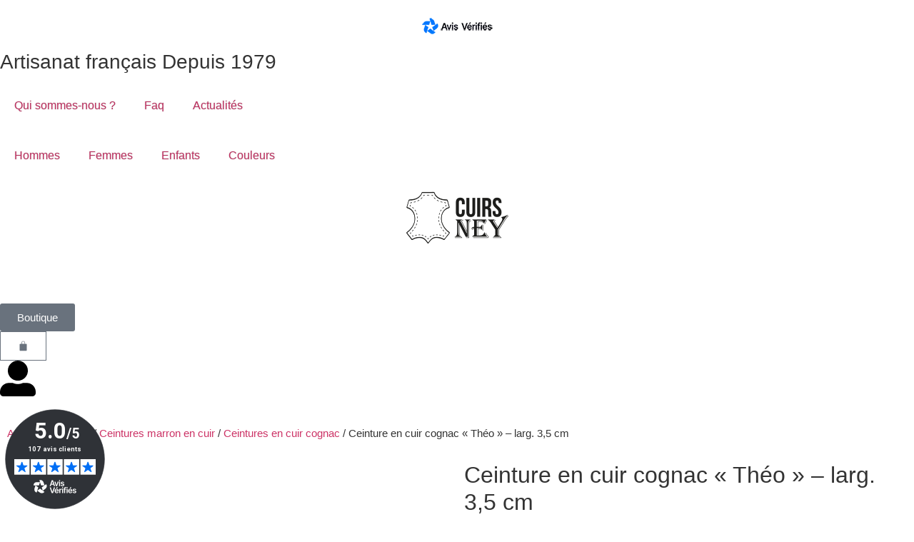

--- FILE ---
content_type: text/html; charset=UTF-8
request_url: https://www.ma-ceinture.com/produit/ceinture-en-cuir-cognac-theo-larg-35-mm/
body_size: 49136
content:
<!doctype html>
<html lang="fr-FR">
<head>
	<meta charset="UTF-8">
	<meta name="viewport" content="width=device-width, initial-scale=1">
	<link rel="profile" href="https://gmpg.org/xfn/11">
	<!-- Manifest added by SuperPWA - Progressive Web Apps Plugin For WordPress -->
<link rel="manifest" href="/prod25/superpwa-manifest.json">
<meta name="theme-color" content="#D5E0EB">
<!-- / SuperPWA.com -->
<meta name='robots' content='index, follow, max-image-preview:large, max-snippet:-1, max-video-preview:-1' />
	<style>img:is([sizes="auto" i], [sizes^="auto," i]) { contain-intrinsic-size: 3000px 1500px }</style>
	
	<!-- This site is optimized with the Yoast SEO plugin v26.4 - https://yoast.com/wordpress/plugins/seo/ -->
	<title>Ceinture en cuir cognac &quot;Théo&quot; - larg. 3,5 cm - Ma-ceinture.com</title><link rel="stylesheet" href="https://www.ma-ceinture.com/prod25/wp-content/cache/min/1/a2bc1cf48ebd146d5212e8cf71daf6d1.css" media="all" data-minify="1" />
	<meta name="description" content="Ceinture en cuir cognac &quot;Théo&quot; de 3,5 cm de large, avec boucle en laiton. Le cuir de vachette a subi un tannage végétal. Fabrication artisanale." />
	<link rel="canonical" href="https://www.ma-ceinture.com/produit/ceinture-en-cuir-cognac-theo-larg-35-mm/" />
	<meta property="og:locale" content="fr_FR" />
	<meta property="og:type" content="product" />
	<meta property="og:title" content="Ceinture en cuir cognac &quot;Théo&quot; - larg. 3,5 cm - Ma-ceinture.com" />
	<meta property="og:description" content="Ceinture en cuir cognac &quot;Théo&quot; de 3,5 cm de large, avec boucle en laiton. Le cuir de vachette a subi un tannage végétal. Fabrication artisanale." />
	<meta property="og:url" content="https://www.ma-ceinture.com/produit/ceinture-en-cuir-cognac-theo-larg-35-mm/" />
	<meta property="og:site_name" content="Ma-ceinture.com" />
	<meta property="article:modified_time" content="2026-01-10T18:51:50+00:00" />
	<meta property="og:image" content="https://www.ma-ceinture.com/prod25/wp-content/uploads/2019/03/ceinture-en-cuir-cognac-theo-03.jpg" />
	<meta property="og:image:width" content="1000" />
	<meta property="og:image:height" content="1000" />
	<meta property="og:image:type" content="image/jpeg" /><meta property="og:image" content="https://www.ma-ceinture.com/prod25/wp-content/uploads/2016/03/ceinture-prendre-sa-mesure-jpg.webp" />
	<meta property="og:image:width" content="1181" />
	<meta property="og:image:height" content="563" />
	<meta property="og:image:type" content="image/jpeg" /><meta property="og:image" content="https://www.ma-ceinture.com/prod25/wp-content/uploads/2019/03/ceinture-en-cuir-cognac-theo-01.jpg" />
	<meta property="og:image:width" content="1000" />
	<meta property="og:image:height" content="1017" />
	<meta property="og:image:type" content="image/jpeg" /><meta property="og:image" content="https://www.ma-ceinture.com/prod25/wp-content/uploads/2019/03/ceinture-en-cuir-cognac-theo-02.jpg" />
	<meta property="og:image:width" content="1000" />
	<meta property="og:image:height" content="1000" />
	<meta property="og:image:type" content="image/jpeg" /><meta property="og:image" content="https://www.ma-ceinture.com/prod25/wp-content/uploads/2019/03/ceinture-en-cuir-cognac-theo-04.jpg" />
	<meta property="og:image:width" content="1000" />
	<meta property="og:image:height" content="1000" />
	<meta property="og:image:type" content="image/jpeg" /><meta property="og:image" content="https://www.ma-ceinture.com/prod25/wp-content/uploads/2019/03/ceinture-en-cuir-cognac-theo-femme-05.jpg" />
	<meta property="og:image:width" content="1000" />
	<meta property="og:image:height" content="804" />
	<meta property="og:image:type" content="image/jpeg" /><meta property="og:image" content="https://www.ma-ceinture.com/prod25/wp-content/uploads/2019/03/ceinture-en-cuir-cognac-theo-homme-06.jpg" />
	<meta property="og:image:width" content="1000" />
	<meta property="og:image:height" content="956" />
	<meta property="og:image:type" content="image/jpeg" />
	<meta name="twitter:card" content="summary_large_image" />
	<meta name="twitter:label1" content="Availability" />
	<meta name="twitter:data1" content="Out of stock" />
	<script type="application/ld+json" class="yoast-schema-graph">{"@context":"https://schema.org","@graph":[{"@type":["WebPage","ItemPage"],"@id":"https://www.ma-ceinture.com/produit/ceinture-en-cuir-cognac-theo-larg-35-mm/","url":"https://www.ma-ceinture.com/produit/ceinture-en-cuir-cognac-theo-larg-35-mm/","name":"Ceinture en cuir cognac \"Théo\" - larg. 3,5 cm - Ma-ceinture.com","isPartOf":{"@id":"https://www.ma-ceinture.com/#website"},"primaryImageOfPage":{"@id":"https://www.ma-ceinture.com/produit/ceinture-en-cuir-cognac-theo-larg-35-mm/#primaryimage"},"image":{"@id":"https://www.ma-ceinture.com/produit/ceinture-en-cuir-cognac-theo-larg-35-mm/#primaryimage"},"thumbnailUrl":"https://www.ma-ceinture.com/prod25/wp-content/uploads/2019/03/ceinture-en-cuir-cognac-theo-03.jpg","description":"Ceinture en cuir cognac \"Théo\" de 3,5 cm de large, avec boucle en laiton. Le cuir de vachette a subi un tannage végétal. Fabrication artisanale.","breadcrumb":{"@id":"https://www.ma-ceinture.com/produit/ceinture-en-cuir-cognac-theo-larg-35-mm/#breadcrumb"},"inLanguage":"fr-FR","potentialAction":{"@type":"BuyAction","target":"https://www.ma-ceinture.com/produit/ceinture-en-cuir-cognac-theo-larg-35-mm/"}},{"@type":"ImageObject","inLanguage":"fr-FR","@id":"https://www.ma-ceinture.com/produit/ceinture-en-cuir-cognac-theo-larg-35-mm/#primaryimage","url":"https://www.ma-ceinture.com/prod25/wp-content/uploads/2019/03/ceinture-en-cuir-cognac-theo-03.jpg","contentUrl":"https://www.ma-ceinture.com/prod25/wp-content/uploads/2019/03/ceinture-en-cuir-cognac-theo-03.jpg","width":1000,"height":1000,"caption":"Ceinture en cuir cognac \"Théo\" - larg. 3,5 cm"},{"@type":"BreadcrumbList","@id":"https://www.ma-ceinture.com/produit/ceinture-en-cuir-cognac-theo-larg-35-mm/#breadcrumb","itemListElement":[{"@type":"ListItem","position":1,"name":"Accueil","item":"https://www.ma-ceinture.com/"},{"@type":"ListItem","position":2,"name":"Boutique","item":"https://www.ma-ceinture.com/boutique/"},{"@type":"ListItem","position":3,"name":"Ceintures marron en cuir","item":"https://www.ma-ceinture.com/boutique-gamme/ceintures-cuir-marron/"},{"@type":"ListItem","position":4,"name":"Ceintures en cuir cognac","item":"https://www.ma-ceinture.com/boutique-gamme/ceintures-cuir-marron/ceintures-en-cuir-cognac/"},{"@type":"ListItem","position":5,"name":"Ceinture en cuir cognac « Théo » &#8211; larg. 3,5 cm"}]},{"@type":"WebSite","@id":"https://www.ma-ceinture.com/#website","url":"https://www.ma-ceinture.com/","name":"Ma-ceinture.com","description":"Ceintures cuir et accessoires","publisher":{"@id":"https://www.ma-ceinture.com/#organization"},"potentialAction":[{"@type":"SearchAction","target":{"@type":"EntryPoint","urlTemplate":"https://www.ma-ceinture.com/?s={search_term_string}"},"query-input":{"@type":"PropertyValueSpecification","valueRequired":true,"valueName":"search_term_string"}}],"inLanguage":"fr-FR"},{"@type":"Organization","@id":"https://www.ma-ceinture.com/#organization","name":"Cuirs Ney","url":"https://www.ma-ceinture.com/","logo":{"@type":"ImageObject","inLanguage":"fr-FR","@id":"https://www.ma-ceinture.com/#/schema/logo/image/","url":"https://www.ma-ceinture.com/prod25/wp-content/uploads/2016/03/logo-ney.png","contentUrl":"https://www.ma-ceinture.com/prod25/wp-content/uploads/2016/03/logo-ney.png","width":153,"height":111,"caption":"Cuirs Ney"},"image":{"@id":"https://www.ma-ceinture.com/#/schema/logo/image/"},"sameAs":["https://www.facebook.com/cuirsney"]}]}</script>
	<meta property="og:availability" content="out of stock" />
	<meta property="product:availability" content="out of stock" />
	<meta property="product:retailer_item_id" content="MC_2CHDX9" />
	<meta property="product:condition" content="new" />
	<!-- / Yoast SEO plugin. -->


<link rel='dns-prefetch' href='//www.googletagmanager.com' />

<link rel="alternate" type="application/rss+xml" title="Ma-ceinture.com &raquo; Flux" href="https://www.ma-ceinture.com/feed/" />
<link rel="alternate" type="application/rss+xml" title="Ma-ceinture.com &raquo; Flux des commentaires" href="https://www.ma-ceinture.com/comments/feed/" />
<link rel="alternate" type="application/rss+xml" title="Ma-ceinture.com &raquo; Ceinture en cuir cognac « Théo » &#8211; larg. 3,5 cm Flux des commentaires" href="https://www.ma-ceinture.com/produit/ceinture-en-cuir-cognac-theo-larg-35-mm/feed/" />
<style id='wp-emoji-styles-inline-css'>

	img.wp-smiley, img.emoji {
		display: inline !important;
		border: none !important;
		box-shadow: none !important;
		height: 1em !important;
		width: 1em !important;
		margin: 0 0.07em !important;
		vertical-align: -0.1em !important;
		background: none !important;
		padding: 0 !important;
	}
</style>


<style id='global-styles-inline-css'>
:root{--wp--preset--aspect-ratio--square: 1;--wp--preset--aspect-ratio--4-3: 4/3;--wp--preset--aspect-ratio--3-4: 3/4;--wp--preset--aspect-ratio--3-2: 3/2;--wp--preset--aspect-ratio--2-3: 2/3;--wp--preset--aspect-ratio--16-9: 16/9;--wp--preset--aspect-ratio--9-16: 9/16;--wp--preset--color--black: #000000;--wp--preset--color--cyan-bluish-gray: #abb8c3;--wp--preset--color--white: #ffffff;--wp--preset--color--pale-pink: #f78da7;--wp--preset--color--vivid-red: #cf2e2e;--wp--preset--color--luminous-vivid-orange: #ff6900;--wp--preset--color--luminous-vivid-amber: #fcb900;--wp--preset--color--light-green-cyan: #7bdcb5;--wp--preset--color--vivid-green-cyan: #00d084;--wp--preset--color--pale-cyan-blue: #8ed1fc;--wp--preset--color--vivid-cyan-blue: #0693e3;--wp--preset--color--vivid-purple: #9b51e0;--wp--preset--gradient--vivid-cyan-blue-to-vivid-purple: linear-gradient(135deg,rgba(6,147,227,1) 0%,rgb(155,81,224) 100%);--wp--preset--gradient--light-green-cyan-to-vivid-green-cyan: linear-gradient(135deg,rgb(122,220,180) 0%,rgb(0,208,130) 100%);--wp--preset--gradient--luminous-vivid-amber-to-luminous-vivid-orange: linear-gradient(135deg,rgba(252,185,0,1) 0%,rgba(255,105,0,1) 100%);--wp--preset--gradient--luminous-vivid-orange-to-vivid-red: linear-gradient(135deg,rgba(255,105,0,1) 0%,rgb(207,46,46) 100%);--wp--preset--gradient--very-light-gray-to-cyan-bluish-gray: linear-gradient(135deg,rgb(238,238,238) 0%,rgb(169,184,195) 100%);--wp--preset--gradient--cool-to-warm-spectrum: linear-gradient(135deg,rgb(74,234,220) 0%,rgb(151,120,209) 20%,rgb(207,42,186) 40%,rgb(238,44,130) 60%,rgb(251,105,98) 80%,rgb(254,248,76) 100%);--wp--preset--gradient--blush-light-purple: linear-gradient(135deg,rgb(255,206,236) 0%,rgb(152,150,240) 100%);--wp--preset--gradient--blush-bordeaux: linear-gradient(135deg,rgb(254,205,165) 0%,rgb(254,45,45) 50%,rgb(107,0,62) 100%);--wp--preset--gradient--luminous-dusk: linear-gradient(135deg,rgb(255,203,112) 0%,rgb(199,81,192) 50%,rgb(65,88,208) 100%);--wp--preset--gradient--pale-ocean: linear-gradient(135deg,rgb(255,245,203) 0%,rgb(182,227,212) 50%,rgb(51,167,181) 100%);--wp--preset--gradient--electric-grass: linear-gradient(135deg,rgb(202,248,128) 0%,rgb(113,206,126) 100%);--wp--preset--gradient--midnight: linear-gradient(135deg,rgb(2,3,129) 0%,rgb(40,116,252) 100%);--wp--preset--font-size--small: 13px;--wp--preset--font-size--medium: 20px;--wp--preset--font-size--large: 36px;--wp--preset--font-size--x-large: 42px;--wp--preset--spacing--20: 0.44rem;--wp--preset--spacing--30: 0.67rem;--wp--preset--spacing--40: 1rem;--wp--preset--spacing--50: 1.5rem;--wp--preset--spacing--60: 2.25rem;--wp--preset--spacing--70: 3.38rem;--wp--preset--spacing--80: 5.06rem;--wp--preset--shadow--natural: 6px 6px 9px rgba(0, 0, 0, 0.2);--wp--preset--shadow--deep: 12px 12px 50px rgba(0, 0, 0, 0.4);--wp--preset--shadow--sharp: 6px 6px 0px rgba(0, 0, 0, 0.2);--wp--preset--shadow--outlined: 6px 6px 0px -3px rgba(255, 255, 255, 1), 6px 6px rgba(0, 0, 0, 1);--wp--preset--shadow--crisp: 6px 6px 0px rgba(0, 0, 0, 1);}:root { --wp--style--global--content-size: 800px;--wp--style--global--wide-size: 1200px; }:where(body) { margin: 0; }.wp-site-blocks > .alignleft { float: left; margin-right: 2em; }.wp-site-blocks > .alignright { float: right; margin-left: 2em; }.wp-site-blocks > .aligncenter { justify-content: center; margin-left: auto; margin-right: auto; }:where(.wp-site-blocks) > * { margin-block-start: 24px; margin-block-end: 0; }:where(.wp-site-blocks) > :first-child { margin-block-start: 0; }:where(.wp-site-blocks) > :last-child { margin-block-end: 0; }:root { --wp--style--block-gap: 24px; }:root :where(.is-layout-flow) > :first-child{margin-block-start: 0;}:root :where(.is-layout-flow) > :last-child{margin-block-end: 0;}:root :where(.is-layout-flow) > *{margin-block-start: 24px;margin-block-end: 0;}:root :where(.is-layout-constrained) > :first-child{margin-block-start: 0;}:root :where(.is-layout-constrained) > :last-child{margin-block-end: 0;}:root :where(.is-layout-constrained) > *{margin-block-start: 24px;margin-block-end: 0;}:root :where(.is-layout-flex){gap: 24px;}:root :where(.is-layout-grid){gap: 24px;}.is-layout-flow > .alignleft{float: left;margin-inline-start: 0;margin-inline-end: 2em;}.is-layout-flow > .alignright{float: right;margin-inline-start: 2em;margin-inline-end: 0;}.is-layout-flow > .aligncenter{margin-left: auto !important;margin-right: auto !important;}.is-layout-constrained > .alignleft{float: left;margin-inline-start: 0;margin-inline-end: 2em;}.is-layout-constrained > .alignright{float: right;margin-inline-start: 2em;margin-inline-end: 0;}.is-layout-constrained > .aligncenter{margin-left: auto !important;margin-right: auto !important;}.is-layout-constrained > :where(:not(.alignleft):not(.alignright):not(.alignfull)){max-width: var(--wp--style--global--content-size);margin-left: auto !important;margin-right: auto !important;}.is-layout-constrained > .alignwide{max-width: var(--wp--style--global--wide-size);}body .is-layout-flex{display: flex;}.is-layout-flex{flex-wrap: wrap;align-items: center;}.is-layout-flex > :is(*, div){margin: 0;}body .is-layout-grid{display: grid;}.is-layout-grid > :is(*, div){margin: 0;}body{padding-top: 0px;padding-right: 0px;padding-bottom: 0px;padding-left: 0px;}a:where(:not(.wp-element-button)){text-decoration: underline;}:root :where(.wp-element-button, .wp-block-button__link){background-color: #32373c;border-width: 0;color: #fff;font-family: inherit;font-size: inherit;line-height: inherit;padding: calc(0.667em + 2px) calc(1.333em + 2px);text-decoration: none;}.has-black-color{color: var(--wp--preset--color--black) !important;}.has-cyan-bluish-gray-color{color: var(--wp--preset--color--cyan-bluish-gray) !important;}.has-white-color{color: var(--wp--preset--color--white) !important;}.has-pale-pink-color{color: var(--wp--preset--color--pale-pink) !important;}.has-vivid-red-color{color: var(--wp--preset--color--vivid-red) !important;}.has-luminous-vivid-orange-color{color: var(--wp--preset--color--luminous-vivid-orange) !important;}.has-luminous-vivid-amber-color{color: var(--wp--preset--color--luminous-vivid-amber) !important;}.has-light-green-cyan-color{color: var(--wp--preset--color--light-green-cyan) !important;}.has-vivid-green-cyan-color{color: var(--wp--preset--color--vivid-green-cyan) !important;}.has-pale-cyan-blue-color{color: var(--wp--preset--color--pale-cyan-blue) !important;}.has-vivid-cyan-blue-color{color: var(--wp--preset--color--vivid-cyan-blue) !important;}.has-vivid-purple-color{color: var(--wp--preset--color--vivid-purple) !important;}.has-black-background-color{background-color: var(--wp--preset--color--black) !important;}.has-cyan-bluish-gray-background-color{background-color: var(--wp--preset--color--cyan-bluish-gray) !important;}.has-white-background-color{background-color: var(--wp--preset--color--white) !important;}.has-pale-pink-background-color{background-color: var(--wp--preset--color--pale-pink) !important;}.has-vivid-red-background-color{background-color: var(--wp--preset--color--vivid-red) !important;}.has-luminous-vivid-orange-background-color{background-color: var(--wp--preset--color--luminous-vivid-orange) !important;}.has-luminous-vivid-amber-background-color{background-color: var(--wp--preset--color--luminous-vivid-amber) !important;}.has-light-green-cyan-background-color{background-color: var(--wp--preset--color--light-green-cyan) !important;}.has-vivid-green-cyan-background-color{background-color: var(--wp--preset--color--vivid-green-cyan) !important;}.has-pale-cyan-blue-background-color{background-color: var(--wp--preset--color--pale-cyan-blue) !important;}.has-vivid-cyan-blue-background-color{background-color: var(--wp--preset--color--vivid-cyan-blue) !important;}.has-vivid-purple-background-color{background-color: var(--wp--preset--color--vivid-purple) !important;}.has-black-border-color{border-color: var(--wp--preset--color--black) !important;}.has-cyan-bluish-gray-border-color{border-color: var(--wp--preset--color--cyan-bluish-gray) !important;}.has-white-border-color{border-color: var(--wp--preset--color--white) !important;}.has-pale-pink-border-color{border-color: var(--wp--preset--color--pale-pink) !important;}.has-vivid-red-border-color{border-color: var(--wp--preset--color--vivid-red) !important;}.has-luminous-vivid-orange-border-color{border-color: var(--wp--preset--color--luminous-vivid-orange) !important;}.has-luminous-vivid-amber-border-color{border-color: var(--wp--preset--color--luminous-vivid-amber) !important;}.has-light-green-cyan-border-color{border-color: var(--wp--preset--color--light-green-cyan) !important;}.has-vivid-green-cyan-border-color{border-color: var(--wp--preset--color--vivid-green-cyan) !important;}.has-pale-cyan-blue-border-color{border-color: var(--wp--preset--color--pale-cyan-blue) !important;}.has-vivid-cyan-blue-border-color{border-color: var(--wp--preset--color--vivid-cyan-blue) !important;}.has-vivid-purple-border-color{border-color: var(--wp--preset--color--vivid-purple) !important;}.has-vivid-cyan-blue-to-vivid-purple-gradient-background{background: var(--wp--preset--gradient--vivid-cyan-blue-to-vivid-purple) !important;}.has-light-green-cyan-to-vivid-green-cyan-gradient-background{background: var(--wp--preset--gradient--light-green-cyan-to-vivid-green-cyan) !important;}.has-luminous-vivid-amber-to-luminous-vivid-orange-gradient-background{background: var(--wp--preset--gradient--luminous-vivid-amber-to-luminous-vivid-orange) !important;}.has-luminous-vivid-orange-to-vivid-red-gradient-background{background: var(--wp--preset--gradient--luminous-vivid-orange-to-vivid-red) !important;}.has-very-light-gray-to-cyan-bluish-gray-gradient-background{background: var(--wp--preset--gradient--very-light-gray-to-cyan-bluish-gray) !important;}.has-cool-to-warm-spectrum-gradient-background{background: var(--wp--preset--gradient--cool-to-warm-spectrum) !important;}.has-blush-light-purple-gradient-background{background: var(--wp--preset--gradient--blush-light-purple) !important;}.has-blush-bordeaux-gradient-background{background: var(--wp--preset--gradient--blush-bordeaux) !important;}.has-luminous-dusk-gradient-background{background: var(--wp--preset--gradient--luminous-dusk) !important;}.has-pale-ocean-gradient-background{background: var(--wp--preset--gradient--pale-ocean) !important;}.has-electric-grass-gradient-background{background: var(--wp--preset--gradient--electric-grass) !important;}.has-midnight-gradient-background{background: var(--wp--preset--gradient--midnight) !important;}.has-small-font-size{font-size: var(--wp--preset--font-size--small) !important;}.has-medium-font-size{font-size: var(--wp--preset--font-size--medium) !important;}.has-large-font-size{font-size: var(--wp--preset--font-size--large) !important;}.has-x-large-font-size{font-size: var(--wp--preset--font-size--x-large) !important;}
:root :where(.wp-block-pullquote){font-size: 1.5em;line-height: 1.6;}
</style>
<style id='dominant-color-styles-inline-css'>
img[data-dominant-color]:not(.has-transparency) { background-color: var(--dominant-color); }
</style>



<link rel='stylesheet' id='woocommerce-smallscreen-css' href='https://www.ma-ceinture.com/prod25/wp-content/plugins/woocommerce/assets/css/woocommerce-smallscreen.css?ver=10.3.7' media='only screen and (max-width: 768px)' />

<style id='woocommerce-inline-inline-css'>
.woocommerce form .form-row .required { visibility: visible; }
</style>






<link rel='stylesheet' id='elementor-post-27885-css' href='https://www.ma-ceinture.com/prod25/wp-content/uploads/elementor/css/post-27885.css?ver=1769496291' media='all' />

























<link rel='stylesheet' id='elementor-post-27901-css' href='https://www.ma-ceinture.com/prod25/wp-content/uploads/elementor/css/post-27901.css?ver=1769496291' media='all' />
<link rel='stylesheet' id='elementor-post-28324-css' href='https://www.ma-ceinture.com/prod25/wp-content/uploads/elementor/css/post-28324.css?ver=1769496291' media='all' />
<link rel='stylesheet' id='elementor-post-28289-css' href='https://www.ma-ceinture.com/prod25/wp-content/uploads/elementor/css/post-28289.css?ver=1769496335' media='all' />
<link rel='stylesheet' id='elementor-post-28763-css' href='https://www.ma-ceinture.com/prod25/wp-content/uploads/elementor/css/post-28763.css?ver=1769496291' media='all' />

<style id='rocket-lazyload-inline-css'>
.rll-youtube-player{position:relative;padding-bottom:56.23%;height:0;overflow:hidden;max-width:100%;}.rll-youtube-player:focus-within{outline: 2px solid currentColor;outline-offset: 5px;}.rll-youtube-player iframe{position:absolute;top:0;left:0;width:100%;height:100%;z-index:100;background:0 0}.rll-youtube-player img{bottom:0;display:block;left:0;margin:auto;max-width:100%;width:100%;position:absolute;right:0;top:0;border:none;height:auto;-webkit-transition:.4s all;-moz-transition:.4s all;transition:.4s all}.rll-youtube-player img:hover{-webkit-filter:brightness(75%)}.rll-youtube-player .play{height:100%;width:100%;left:0;top:0;position:absolute;background:url(https://www.ma-ceinture.com/prod25/wp-content/plugins/wp-rocket/assets/img/youtube.png) no-repeat center;background-color: transparent !important;cursor:pointer;border:none;}.wp-embed-responsive .wp-has-aspect-ratio .rll-youtube-player{position:absolute;padding-bottom:0;width:100%;height:100%;top:0;bottom:0;left:0;right:0}
</style>


<script src="https://www.ma-ceinture.com/prod25/wp-includes/js/jquery/jquery.min.js?ver=3.7.1" id="jquery-core-js"></script>
<script src="https://www.ma-ceinture.com/prod25/wp-includes/js/jquery/jquery-migrate.min.js?ver=3.4.1" id="jquery-migrate-js"></script>
<script src="https://www.ma-ceinture.com/prod25/wp-content/plugins/woocommerce/assets/js/jquery-blockui/jquery.blockUI.min.js?ver=2.7.0-wc.10.3.7" id="wc-jquery-blockui-js" data-wp-strategy="defer"></script>
<script id="wc-add-to-cart-js-extra">
var wc_add_to_cart_params = {"ajax_url":"\/prod25\/wp-admin\/admin-ajax.php","wc_ajax_url":"\/?wc-ajax=%%endpoint%%","i18n_view_cart":"Voir le panier","cart_url":"https:\/\/www.ma-ceinture.com\/boutique\/panier\/","is_cart":"","cart_redirect_after_add":"no"};
</script>
<script src="https://www.ma-ceinture.com/prod25/wp-content/plugins/woocommerce/assets/js/frontend/add-to-cart.min.js?ver=10.3.7" id="wc-add-to-cart-js" defer data-wp-strategy="defer"></script>
<script src="https://www.ma-ceinture.com/prod25/wp-content/plugins/woocommerce/assets/js/zoom/jquery.zoom.min.js?ver=1.7.21-wc.10.3.7" id="wc-zoom-js" defer data-wp-strategy="defer"></script>
<script src="https://www.ma-ceinture.com/prod25/wp-content/plugins/woocommerce/assets/js/flexslider/jquery.flexslider.min.js?ver=2.7.2-wc.10.3.7" id="wc-flexslider-js" defer data-wp-strategy="defer"></script>
<script src="https://www.ma-ceinture.com/prod25/wp-content/plugins/woocommerce/assets/js/photoswipe/photoswipe.min.js?ver=4.1.1-wc.10.3.7" id="wc-photoswipe-js" defer data-wp-strategy="defer"></script>
<script src="https://www.ma-ceinture.com/prod25/wp-content/plugins/woocommerce/assets/js/photoswipe/photoswipe-ui-default.min.js?ver=4.1.1-wc.10.3.7" id="wc-photoswipe-ui-default-js" defer data-wp-strategy="defer"></script>
<script id="wc-single-product-js-extra">
var wc_single_product_params = {"i18n_required_rating_text":"Veuillez s\u00e9lectionner une note","i18n_rating_options":["1\u00a0\u00e9toile sur 5","2\u00a0\u00e9toiles sur 5","3\u00a0\u00e9toiles sur 5","4\u00a0\u00e9toiles sur 5","5\u00a0\u00e9toiles sur 5"],"i18n_product_gallery_trigger_text":"Voir la galerie d\u2019images en plein \u00e9cran","review_rating_required":"yes","flexslider":{"rtl":false,"animation":"slide","smoothHeight":true,"directionNav":false,"controlNav":"thumbnails","slideshow":false,"animationSpeed":500,"animationLoop":false,"allowOneSlide":false},"zoom_enabled":"1","zoom_options":[],"photoswipe_enabled":"1","photoswipe_options":{"shareEl":false,"closeOnScroll":false,"history":false,"hideAnimationDuration":0,"showAnimationDuration":0},"flexslider_enabled":"1"};
</script>
<script src="https://www.ma-ceinture.com/prod25/wp-content/plugins/woocommerce/assets/js/frontend/single-product.min.js?ver=10.3.7" id="wc-single-product-js" defer data-wp-strategy="defer"></script>
<script src="https://www.ma-ceinture.com/prod25/wp-content/plugins/woocommerce/assets/js/js-cookie/js.cookie.min.js?ver=2.1.4-wc.10.3.7" id="wc-js-cookie-js" data-wp-strategy="defer"></script>
<script src="https://www.ma-ceinture.com/prod25/wp-content/plugins/elementor/assets/lib/font-awesome/js/v4-shims.min.js?ver=3.30.0-beta3" id="font-awesome-4-shim-js"></script>

<!-- Extrait de code de la balise Google (gtag.js) ajouté par Site Kit -->
<!-- Extrait Google Analytics ajouté par Site Kit -->
<script src="https://www.googletagmanager.com/gtag/js?id=G-4Q4D2E2YCY" id="google_gtagjs-js" async></script>
<script id="google_gtagjs-js-after">
window.dataLayer = window.dataLayer || [];function gtag(){dataLayer.push(arguments);}
gtag("set","linker",{"domains":["www.ma-ceinture.com"]});
gtag("js", new Date());
gtag("set", "developer_id.dZTNiMT", true);
gtag("config", "G-4Q4D2E2YCY", {"googlesitekit_post_type":"product"});
 window._googlesitekit = window._googlesitekit || {}; window._googlesitekit.throttledEvents = []; window._googlesitekit.gtagEvent = (name, data) => { var key = JSON.stringify( { name, data } ); if ( !! window._googlesitekit.throttledEvents[ key ] ) { return; } window._googlesitekit.throttledEvents[ key ] = true; setTimeout( () => { delete window._googlesitekit.throttledEvents[ key ]; }, 5 ); gtag( "event", name, { ...data, event_source: "site-kit" } ); };
</script>
<link rel="https://api.w.org/" href="https://www.ma-ceinture.com/wp-json/" /><link rel="alternate" title="JSON" type="application/json" href="https://www.ma-ceinture.com/wp-json/wp/v2/product/10581" /><link rel="EditURI" type="application/rsd+xml" title="RSD" href="https://www.ma-ceinture.com/prod25/xmlrpc.php?rsd" />
<meta name="generator" content="WordPress 6.8.3" />
<meta name="generator" content="WooCommerce 10.3.7" />
<link rel='shortlink' href='https://www.ma-ceinture.com/?p=10581' />
<link rel="alternate" title="oEmbed (JSON)" type="application/json+oembed" href="https://www.ma-ceinture.com/wp-json/oembed/1.0/embed?url=https%3A%2F%2Fwww.ma-ceinture.com%2Fproduit%2Fceinture-en-cuir-cognac-theo-larg-35-mm%2F" />
<link rel="alternate" title="oEmbed (XML)" type="text/xml+oembed" href="https://www.ma-ceinture.com/wp-json/oembed/1.0/embed?url=https%3A%2F%2Fwww.ma-ceinture.com%2Fproduit%2Fceinture-en-cuir-cognac-theo-larg-35-mm%2F&#038;format=xml" />
<meta name="generator" content="dominant-color-images 1.2.0">
<meta name="generator" content="Site Kit by Google 1.171.0" /><meta name="generator" content="performance-lab 4.0.0; plugins: dominant-color-images, embed-optimizer, image-prioritizer, speculation-rules, webp-uploads">
<!--Code generated by SNIP (Structured Data Plugin) for WordPress. See rich-snippets.io for more information.Post ID is 30864.--><script data-snippet_id="0" type="application/ld+json">{"url":"https:\/\/www.ma-ceinture.com\/prod25","name":"Ma-ceinture.com","logo":"https:\/\/www.ma-ceinture.com\/prod25\/wp-content\/uploads\/2022\/03\/cropped-favicon.png","@id":"#organization","@context":"http:\/\/schema.org","@type":"Organization"}</script><!--Code generated by SNIP (Structured Data Plugin) for WordPress. See rich-snippets.io for more information.Post ID is 30861.--><script data-snippet_id="snip-global-product-woo" type="application/ld+json">{"sku":"MC_2CHDX9","image":{"height":"1000","width":"1000","url":"https:\/\/www.ma-ceinture.com\/prod25\/wp-content\/uploads\/2019\/03\/ceinture-en-cuir-cognac-theo-03.jpg","@context":"http:\/\/schema.org","@type":"ImageObject"},"name":"Ceinture en cuir cognac \u00ab\u00a0Th\u00e9o\u00a0\u00bb &#8211; larg. 3,5 cm","offers":{"@context":"http:\/\/schema.org","@type":"Offer","availability":"http:\/\/schema.org\/OutOfStock","priceCurrency":"EUR","price":"0.00","url":"https:\/\/www.ma-ceinture.com\/produit\/ceinture-en-cuir-cognac-theo-larg-35-mm\/","priceValidUntil":"2027-01-27T07:27:34+01:00"},"description":"Ceinture en cuir cognac \"Th\u00e9o\" - larg. 3,5 cm\r\nCette ceinture en cuir cognac est con\u00e7ue pour \u00eatre solide et convenir \u00e0 tous les types de tenue. Elle apportera \u00e0 vos tenues une touche de \"style\" !\r\n\r\nEnti\u00e8rement en cuir de vachette pleine fleur, son cuir est souple et teint\u00e9 dans la masse, en cognac. Son \u00e9paisseur lui permettra de durer longtemps, sans perdre de son \u00e9clat.\r\n\r\nToutes nos ceintures cognac en cuir\u00a0sont fabriqu\u00e9es une \u00e0 une dans notre atelier artisanal. Celui-ci est situ\u00e9 \u00e0 Besan\u00e7on, en\u00a0Franche-Comt\u00e9.\u00a0Comme pour tous nos articles, nous nous attachons \u00e0 utiliser les meilleures mati\u00e8res. Ici\u00a0le cuir de vachette et le laiton pour en faire des articles de qualit\u00e9 et tr\u00e8s r\u00e9sistants.\r\n\r\nJe vous propose des\u00a0ceintures en cuir cognac,\u00a0de qualit\u00e9. Jours apr\u00e8s jours, je m'applique \u00e0\u00a0satisfaire\u00a0ceux qui ont choisi d'acqu\u00e9rir une de mes cr\u00e9ations.\r\n\r\nPour toutes commandes, merci d'indiquer votre tour de taille. Pour savoir comment le prendre, merci de consulter notre page : prendre la mesure de sa ceinture.\r\n\r\nEt pour un joli cadeau, n\u2019oubliez pas le coffret cadeau pour ceinture.\r\n\r\nL'envoi se fera par le transporteur choisi lors de la commande.","@context":"http:\/\/schema.org","@type":"Product"}</script><meta name="generator" content="webp-uploads 2.6.0">
			<style>.cmplz-hidden {
					display: none !important;
				}</style><script defer charset="utf-8" src="https://widgets.rr.skeepers.io/generated/6b19c9b0-9a08-7344-1557-06f00a22ae94/7e35878f-22cc-4fe5-89a8-7a1c25e895f1.js"></script><meta name="description" content="Ceinture en cuir cognac &quot;Théo&quot; - larg. 3,5 cm
Cette ceinture en cuir cognac est conçue pour être solide et convenir à tous les types de tenue. Elle apportera à vos tenues une touche de &quot;style&quot; !

Entièrement en cuir de vachette pleine fleur, son cuir est souple et teinté dans la masse, en cognac. Son épaisseur lui permettra de durer longtemps, sans perdre de son éclat.

Toutes nos ceintures cognac en cuir sont fabriquées une à une dans notre atelier artisanal. Celui-ci est situé à Besançon, en Franche-Comté. Comme pour tous nos articles, nous nous attachons à utiliser les meilleures matières. Ici le cuir de vachette et le laiton pour en faire des articles de qualité et très résistants.

Je vous propose des ceintures en cuir cognac, de qualité. Jours après jours, je m&#039;applique à satisfaire ceux qui ont choisi d&#039;acquérir une de mes créations.

Pour toutes commandes, merci d&#039;indiquer votre tour de taille. Pour savoir comment le prendre, merci de consulter notre page : prendre la mesure de sa ceinture.

Et pour un joli cadeau, n’oubliez pas le coffret cadeau pour ceinture.

L&#039;envoi se fera par le transporteur choisi lors de la commande.">
<meta name="generator" content="speculation-rules 1.6.0">
	<noscript><style>.woocommerce-product-gallery{ opacity: 1 !important; }</style></noscript>
	<meta name="generator" content="Elementor 3.30.0-beta3; features: e_font_icon_svg, e_element_cache; settings: css_print_method-external, google_font-enabled, font_display-auto">
<meta name="generator" content="optimization-detective 1.0.0-beta3">
			<style>
				.e-con.e-parent:nth-of-type(n+4):not(.e-lazyloaded):not(.e-no-lazyload),
				.e-con.e-parent:nth-of-type(n+4):not(.e-lazyloaded):not(.e-no-lazyload) * {
					background-image: none !important;
				}
				@media screen and (max-height: 1024px) {
					.e-con.e-parent:nth-of-type(n+3):not(.e-lazyloaded):not(.e-no-lazyload),
					.e-con.e-parent:nth-of-type(n+3):not(.e-lazyloaded):not(.e-no-lazyload) * {
						background-image: none !important;
					}
				}
				@media screen and (max-height: 640px) {
					.e-con.e-parent:nth-of-type(n+2):not(.e-lazyloaded):not(.e-no-lazyload),
					.e-con.e-parent:nth-of-type(n+2):not(.e-lazyloaded):not(.e-no-lazyload) * {
						background-image: none !important;
					}
				}
			</style>
			<meta name="generator" content="embed-optimizer 1.0.0-beta2">
<meta name="generator" content="image-prioritizer 1.0.0-beta2">
<link rel="icon" href="https://www.ma-ceinture.com/prod25/wp-content/uploads/2022/03/cropped-favicon-32x32.png" sizes="32x32" />
<link rel="icon" href="https://www.ma-ceinture.com/prod25/wp-content/uploads/2022/03/cropped-favicon-192x192.png" sizes="192x192" />
<link rel="apple-touch-icon" href="https://www.ma-ceinture.com/prod25/wp-content/uploads/2022/03/cropped-favicon-180x180.png" />
<meta name="msapplication-TileImage" content="https://www.ma-ceinture.com/prod25/wp-content/uploads/2022/03/cropped-favicon-270x270.png" />
		<style id="wp-custom-css">
			/* Select filtres */
.select2-container--default .select2-selection--single .select2-selection__rendered {
    color: #444;
line-height:20px !important;
}
span.select2-selection__clear {
    font-size: 30px !important;
    color: var(--e-global-color-primary) !important;
    padding-left: 10px;
}

.elementor-shortcode {
    font-size: .92em;
}
/* CUSTOM ON-HOVER IMAGE */
/* S'applique uniquement aux produits, exclut les catégories */
.woocommerce ul.products li.product:not(.product-category) a img { 
    object-fit: cover;
    padding: 0;
    margin: 0 auto;
}

/* Cache la deuxième image par défaut, uniquement pour les produits */
.woocommerce ul.products li.product:not(.product-category) a img:nth-of-type(2) {
    display: none;
}

/* Affiche la deuxième image au survol, uniquement pour les produits */
.woocommerce ul.products li.product:not(.product-category) a:hover img:nth-of-type(2) {
    display: block;
}

/* Cache l’image principale au survol, uniquement pour les produits */
.woocommerce ul.products li.product:not(.product-category) a:hover img:nth-of-type(1) {
    display: none;
}

/* CUSTOM ON-HOVER IMAGE */
/* correction image avis vérifiés */
a.skeepers-widget-wrapper-7e35878f-22cc-4fe5-89a8-7a1c25e895f1 {
    min-width: 140px;
}
.a-colors a{ 
color:var(--e-global-color-6b35b62);
}
.menu-button a{
	color:#ffffff !important;
	font-size:1.3em !important;
}
#elementor-menu-cart__toggle_button, mark.count {
  background: none;
}
/*position recaptcha */
.grecaptcha-badge {
    bottom: -300px !important;
}
/* Font mozilla*/
.elementor-nav-menu .elementor-item{
    -webkit-text-stroke: 1px rgba(0,0,0,0.1);
}
/**/
.liens a {
	color: var( --e-global-color-6b35b62);
}
.liens a:hover {
	color: var( --e-global-color-0aaeab9);
}
#topbutton a{box-shadow: 0px 5px 10px 0px rgba(0,0,0,0.5);}
/**/
footer a{
	color: #FFF !important;
}
footer a:hover{
	color: var( --e-global-color-6b35b62 ) !important;
}

/* Woocommerce */
.sku_wrapper.detail-container {
    display: none !important;
}
.woocommerce form .show-password-input, .woocommerce-page form .show-password-input {
  top: 0.2em;
}
bdi {
    font-weight: bold;
}
/* PAGE PRODUIT */

/*.woocommerce-message {
    background-color: #6ead00 !important;
    border-top: none;
    color: #fff;
}
.woocommerce-message::before {
    color: #fff;
}
*/
table.variations td, table.variations th {padding: 0;}
button.single_add_to_cart_button.button.alt.disabled{
background-color: #666 !important;
}
.woocommerce-Tabs-panel h2:first-child {
    display: none;
}
form.variations_form.cart[current-image=""] #pa_taille {
    border: solid var( --e-global-color-6b35b62 );
	  background: #fff;
}
.variations .label {
    text-align: left;
}
/* Exclusion categories widget */
.cat-item-215, .cat-item-216, .cat-item-234, .cat-item-289 {
    display: none;
}
/* MENU COMPTE*/
.woocommerce-MyAccount-navigation-link--payment-methods, .woocommerce-MyAccount-navigation-link--downloads {
    display: none;
}
/* FIN MENU COMPTE */
.content-text > div{
    height:260px; 
    overflow-y: scroll
}
/* Sidebar link */
.children{padding:0;}
.current-cat > a {
    font-weight: bold;
    border-bottom: dotted 2px;
}
.woocommerce div.product p.price, .woocommerce div.product span.price {
    color: var( --e-global-color-text );
	padding-right:20px;
}
/* Sidebar boutique */
.children li.cat-item {
	list-style-type:none;
    border-left: solid 8px;
	padding-left: 5px;
	margin-bottom:5px;
}
/* Bleu marine */
li.cat-item.cat-item-191 {
    color: var( --e-global-color-accent ) !important;
 }
/* Bleu */
li.cat-item.cat-item-206 {
    color: #20bded !important;
 }
/* Gris */
li.cat-item.cat-item-208 {
    color: #bbbbbb !important;
 }
/* jaune */
li.cat-item.cat-item-238 {
	color: #ffe000 !important;
 }
/* moutarde */
li.cat-item.cat-item-207 {
    color: #e7e000 !important;
 }
/* Orange */
li.cat-item.cat-item-268 {
    color: #ff8d00 !important;
 }
/* Rose */
li.cat-item.cat-item-292 {
    color: #fe499c !important;
 }
/* Bordeaux */
li.cat-item.cat-item-205 {
    color: #ad1d1d !important;
 }
/* Vert */
li.cat-item.cat-item-236 {
    color: #076e22 !important;
 }
/* Violet*/
li.cat-item.cat-item-272 {
    border-color:#826396;
}
/* Vert sapin */
li.cat-item.cat-item-641 {
    color: #74aa76 !important;
}
/* Vert sapin */
li.cat-item.cat-item-644 {
    color: #F4F4F4 !important;
}
/*
.single_variation_wrap {
    display: inline-flex;
    place-items: center;
}*/
table tbody>tr:nth-child(odd)>td, table tbody>tr:nth-child(odd)>th {
    background: none;
}
/* FOOTER */
footer .woocommerce ul.cart_list li img, footer .woocommerce ul.product_list_widget li img {
    float: left;
    margin-right: 4px;
		margin-bottom: 20px;
    width: 100px;
    height: auto;
    box-shadow: none;
}
.woocommerce .star-rating span::before {
color: #FFC100;
}
/* ANIMATION DE COULEURS */
@-webkit-keyframes AnimationName {
    0%{background-position:0% 43%}
    50%{background-position:100% 58%}
    100%{background-position:0% 43%}
}
@-moz-keyframes AnimationName {
    0%{background-position:0% 43%}
    50%{background-position:100% 58%}
    100%{background-position:0% 43%}
}
@-o-keyframes AnimationName {
    0%{background-position:0% 43%}
    50%{background-position:100% 58%}
    100%{background-position:0% 43%}
}
@keyframes AnimationName {
    0%{background-position:0% 43%}
    50%{background-position:100% 58%}
    100%{background-position:0% 43%}
}
.fondanime2 {
    background: linear-gradient(224deg, #E97327, #f2a600, #7300ff);
    background-size: 500% 500%;
    -webkit-animation: AnimationName 8s ease infinite;
    -moz-animation: AnimationName 8s ease infinite;
    -o-animation: AnimationName 8s ease infinite;
    animation: AnimationName 8s ease infinite;
}
/**/
.fondanime {
    background: linear-gradient(224deg, #00B6FF, #222222 , #795B45);
    background-size: 500% 500%;

    -webkit-animation: AnimationName 8s ease infinite;
    -moz-animation: AnimationName 8s ease infinite;
    -o-animation: AnimationName 8s ease infinite;
    animation: AnimationName 8s ease infinite;
}
/* FIN ANIMATION COULEURS */
/* MODIFICATIONS SIDEBAR WOOCOMMERCE */
.select2-container .select2-selection--single {
    height: 40px !important;
    margin: 0 !important;
}
.select2-container--default .select2-selection--single .select2-selection__arrow {
    height: 40px !important;
}

/* FIN MODIFICATIONS SIDEBAR WOOCOMMERCE */
/* checkout */
.woocommerce-additional-fields {
    border: solid 3px  var( --e-global-color-6b35b62 );
	padding:10px;
}
.woocommerce #respond input#submit.alt, .woocommerce a.button.alt, .woocommerce button.button.alt, .woocommerce input.button.alt, .woocommerce a.button,  .woocommerce button.button.alt:disabled, .woocommerce button.button.alt:disabled:hover, .woocommerce button.button.alt:disabled[disabled] {
    background-color: var( --e-global-color-accent );
	color:#ffffff;
}
.woocommerce #respond input#submit.alt:hover, .woocommerce a.button.alt:hover, .woocommerce button.button.alt:hover, .woocommerce input.button.alt:hover, .woocommerce a.button:hover {
    background-color: var( --e-global-color-accent );
	color:#ffffff;
}
.woocommerce #payment #place_order, .woocommerce-page #payment #place_order {
    float: left;
}
/* PANIER */
.woocommerce-cart table.cart td.actions .input-text {
    width: 200px;
}
.woocommerce-cart .cross-sells, section.woocommerce-bacs-bank-details {
    border: solid 3px var( --e-global-color-6b35b62 );
    padding: 20px;
}
.woocommerce-cart .cross-sells h2 {
	font-size:1.5em;
	font-weight:bold;
}
.woocommerce-cart ul.products li.product {
    margin: 0;
}
.woocommerce-cart table.cart img {
    width: 64px;
}
.woocommerce-order p:last-of-type{   
	color: var( --e-global-color-accent);
	font-weight:bold
}
/* Boutons verts*/
a.checkout-button.button.alt.wc-forward, .woocommerce button.button.alt{
	background-color:#6ead00;
}
a.checkout-button.button.alt.wc-forward:hover{
	background-color:var( --e-global-color-8e7ff58 );
};
}
/* Message panier */
.woocommerce-message {
    background-color: #ffc10054;
		border-top-color: var( --e-global-color-6b35b62 );
}
.woocommerce .quantity .qty {
  width: 4.5em;
}
/* RELAIS COLIS */
/* COLISSIMO */
#lpc_pick_up_widget_show_map {
    padding: 10px;
    background: #f05a1a;
    color: #fff;
    font-weight: bold;
	border:none;
}
.woocommerce-column--shipping-address {
    display: none;
}
div#colissimo-container .colissimo_widget_input-frame {
    display: inline-block;
}
.row.colissimo_widget_ligneTop {
    margin-bottom: 0;
}
.lpc-modal #lpc_widget_container #colissimo_widget_listePays {
    height: 35px;
	min-width: 130px;
}
blockquote#lpc_pick_up_info {
    font-size: 16px;
}
/* BOITE COLISSIMO */
div#colissimo-container .colissimo_widget_titleOrange {
    font-weight: bold;
}
div#colissimo-container .colissimo_widget_h340 {
    height: 550px !important;
}
div#colissimo-container .pre-scrollable {
	max-height: 550px !important;
}
.lpc-modal .wc-backbone-modal .wc-backbone-modal-content {
    width: 100%;
    height: 100%;
}
.wc-backbone-modal-main article {
    max-height: 100% !important;
}
.lpc-modal div#colissimo-container .colissimo_widget_submit-valider-point-retrait-bulle-bouton {
    margin-top: 20px !important;
}
div#colissimo-container .colissimo_widget_submit-valider-point-retrait-bulle-bouton {
    background: #f39104 !important;
    font-size: 12px !important;
    line-height: 30px !important;
    width: 200px !important;
    float: inherit !important;
    border-radius: 10px;
}
div#colissimo-container .colissimo_widget_submit-valider-point-retrait-bulle-bouton:hover{
    background: #e37d00 !important;
}
/* FIN RELAIS COLIS */
/* Breadcrumb */
.woocommerce-breadcrumb a:hover {
    color: var( --e-global-color-8e7ff58 );
	border-bottom:dotted 1px;
}
/* compteur livraison*/
.compt-livraison {
    background: #6ead00;
    padding: 5px 5px 5px 15px;
		margin-bottom: 20px;
    color: #fff;
}
.compt-on {
    background: #6ead00;
 }
.compt-off {
    background: #ad0043;
}
.compt-livraison p{
	margin:0;
}
/* LIRE LA SUITE */
a.read-more, a.read-less {
    color: var( --e-global-color-primary) !important;
    font-weight: bold;
    cursor: pointer;
    margin-top: 10px;
    display: inline-block;
}
a.read-more:hover, a.read-less:hover {
    color: var(--e-global-color-accent) !important;
}
/* Recherche */
/*
 * search.e-search {
    max-width: 135px;
	  transition: max-width 0.5s;
}
search.e-search:active, search.e-search:hover {
  transition: max-width 0.5s;
	max-width: 250px !important;
}
*/
.elementor-nav-menu li.couleurs ul li {
    border-left:solid 10px black;
}
li.couleurs ul li.noir {
border-color:black;
}
li.couleurs ul li.marron {
border-color:#855a21;
}
li.couleurs ul li.rouge {
border-color: #ff0000;
}
li.couleurs ul li.bleu {
border-color :#20bded;
}
li.couleurs ul li.bleumarine {
border-color :#006c8d;
}
li.couleurs ul li.gris {
border-color :#bbbbbb;
}
li.couleurs ul li.jaune {
border-color :#ffe000;
}
li.couleurs ul li.jaunemoutarde {
border-color :#e7e000;
}
li.couleurs ul li.orange {
border-color :#ff8d00;
}
li.couleurs ul li.rose {
border-color :#fe499c;
}
li.couleurs ul li.bordeaux {
border-color :#ad1d1d;
}
li.couleurs ul li.vertsapin {
    border-color: #74aa76;
}
li.couleurs ul li.vertforet {
border-color :#076e22;
}
li.couleurs ul li.violet {
border-color :#826396;
}
li.couleurs ul li.blanc {
border-color :#F4F4F4;
}
@media screen and (min-width:1024px) {
.couleurs ul[aria-expanded="true"] {
    display: grid !important;
    grid-template-columns: repeat(2, 1fr) !important;
}
}		</style>
		<noscript><style id="rocket-lazyload-nojs-css">.rll-youtube-player, [data-lazy-src]{display:none !important;}</style></noscript></head>
<body data-cmplz=1 class="wp-singular product-template-default single single-product postid-10581 wp-custom-logo wp-embed-responsive wp-theme-hello-elementor wp-child-theme-hello-theme-child-master theme-hello-elementor woocommerce woocommerce-page woocommerce-no-js hello-elementor-default elementor-default elementor-template-full-width elementor-kit-27885 elementor-page-28289">


<a class="skip-link screen-reader-text" href="#content">Aller au contenu</a>

		<div data-elementor-type="header" data-elementor-id="27901" class="elementor elementor-27901 elementor-location-header" data-elementor-post-type="elementor_library">
			<div class="elementor-element elementor-element-9026315 e-con-full e-flex e-con e-parent" data-id="9026315" data-element_type="container" data-settings="{&quot;background_background&quot;:&quot;classic&quot;}">
		<div class="elementor-element elementor-element-6549e9f e-con-full e-flex e-con e-child" data-id="6549e9f" data-element_type="container">
				<div class="elementor-element elementor-element-f1b0761 elementor-widget elementor-widget-image" data-id="f1b0761" data-element_type="widget" data-widget_type="image.default">
																<a href="https://www.avis-verifies.com/avis-clients/ma-ceinture.com" target="_blank" rel="nofollow">
							<img data-od-unknown-tag data-od-xpath="/HTML/BODY/DIV[@class=&#039;elementor elementor-27901 elementor-location-header&#039;]/*[1][self::DIV]/*[1][self::DIV]/*[1][self::DIV]/*[1][self::A]/*[1][self::IMG]" width="99" height="24" src="data:image/svg+xml,%3Csvg%20xmlns='http://www.w3.org/2000/svg'%20viewBox='0%200%2099%2024'%3E%3C/svg%3E" class="attachment-full size-full wp-image-39060 has-transparency" alt="logo Avis Vérifiés" data-has-transparency="true" data-dominant-color="012d64" style="--dominant-color: #012d64" data-lazy-src="https://www.ma-ceinture.com/prod25/wp-content/uploads/2022/01/logo-av2-png.webp" /><noscript><img data-od-unknown-tag data-od-xpath="/HTML/BODY/DIV[@class=&#039;elementor elementor-27901 elementor-location-header&#039;]/*[1][self::DIV]/*[1][self::DIV]/*[1][self::DIV]/*[1][self::A]/*[1][self::IMG]" width="99" height="24" src="https://www.ma-ceinture.com/prod25/wp-content/uploads/2022/01/logo-av2-png.webp" class="attachment-full size-full wp-image-39060 has-transparency" alt="logo Avis Vérifiés" data-has-transparency="true" data-dominant-color="012d64" style="--dominant-color: #012d64" /></noscript>								</a>
															</div>
				</div>
		<div class="elementor-element elementor-element-db9d6a7 e-con-full e-flex e-con e-child" data-id="db9d6a7" data-element_type="container">
				<div class="elementor-element elementor-element-1dd54a8 tagline elementor-widget elementor-widget-heading" data-id="1dd54a8" data-element_type="widget" data-widget_type="heading.default">
					<h3 class="elementor-heading-title elementor-size-default">Artisanat français Depuis 1979</h3>				</div>
				</div>
		<div class="elementor-element elementor-element-cfbae21 e-con-full e-flex e-con e-child" data-id="cfbae21" data-element_type="container">
				<div class="elementor-element elementor-element-409c6b2 elementor-nav-menu--dropdown-none elementor-widget elementor-widget-nav-menu" data-id="409c6b2" data-element_type="widget" data-settings="{&quot;submenu_icon&quot;:{&quot;value&quot;:&quot;&lt;svg class=\&quot;e-font-icon-svg e-fas-angle-down\&quot; viewBox=\&quot;0 0 320 512\&quot; xmlns=\&quot;http:\/\/www.w3.org\/2000\/svg\&quot;&gt;&lt;path d=\&quot;M143 352.3L7 216.3c-9.4-9.4-9.4-24.6 0-33.9l22.6-22.6c9.4-9.4 24.6-9.4 33.9 0l96.4 96.4 96.4-96.4c9.4-9.4 24.6-9.4 33.9 0l22.6 22.6c9.4 9.4 9.4 24.6 0 33.9l-136 136c-9.2 9.4-24.4 9.4-33.8 0z\&quot;&gt;&lt;\/path&gt;&lt;\/svg&gt;&quot;,&quot;library&quot;:&quot;fa-solid&quot;},&quot;layout&quot;:&quot;horizontal&quot;}" data-widget_type="nav-menu.default">
								<nav aria-label="Menu" class="elementor-nav-menu--main elementor-nav-menu__container elementor-nav-menu--layout-horizontal e--pointer-none">
				<ul id="menu-1-409c6b2" class="elementor-nav-menu"><li class="menu-item menu-item-type-custom menu-item-object-custom menu-item-has-children menu-item-38432"><a href="#" class="elementor-item elementor-item-anchor">Qui sommes-nous ?</a>
<ul class="sub-menu elementor-nav-menu--dropdown">
	<li class="menu-item menu-item-type-post_type menu-item-object-page menu-item-has-children menu-item-38421"><a href="https://www.ma-ceinture.com/secrets-datelier/" class="elementor-sub-item">Secrets d’atelier</a>
	<ul class="sub-menu elementor-nav-menu--dropdown">
		<li class="menu-item menu-item-type-post_type menu-item-object-page menu-item-38422"><a href="https://www.ma-ceinture.com/secrets-datelier/cuir-de-haute-qualite-atelier-cuirs-ney/" class="elementor-sub-item">Cuir de haute qualité – atelier Les Cuirs Ney</a></li>
		<li class="menu-item menu-item-type-post_type menu-item-object-page menu-item-38423"><a href="https://www.ma-ceinture.com/secrets-datelier/cuirs-ney-fabricant-de-ceintures-en-cuir-fabriquees-en-france/" class="elementor-sub-item">Cuirs Ney, fabricant de ceintures en cuir fabriquées en France</a></li>
		<li class="menu-item menu-item-type-post_type menu-item-object-page menu-item-38424"><a href="https://www.ma-ceinture.com/secrets-datelier/cuir-tannage-vegetal-atelier-cuirs-ney/" class="elementor-sub-item">Le choix du tannage végétal – atelier Cuirs Ney</a></li>
		<li class="menu-item menu-item-type-post_type menu-item-object-page menu-item-38425"><a href="https://www.ma-ceinture.com/secrets-datelier/le-cuir-de-vachette-pleine-fleur-lauthenticite-a-letat-pur/" class="elementor-sub-item">Le cuir de vachette pleine fleur, l’authenticité à l’état pur</a></li>
		<li class="menu-item menu-item-type-post_type menu-item-object-page menu-item-38426"><a href="https://www.ma-ceinture.com/secrets-datelier/ceintures-artisanales/" class="elementor-sub-item">Une fabrication artisanale – ceintures artisanales en cuir</a></li>
	</ul>
</li>
	<li class="menu-item menu-item-type-post_type menu-item-object-page menu-item-has-children menu-item-38412"><a href="https://www.ma-ceinture.com/votre-ceinture/" class="elementor-sub-item">Votre ceinture</a>
	<ul class="sub-menu elementor-nav-menu--dropdown">
		<li class="menu-item menu-item-type-post_type menu-item-object-page menu-item-38413"><a href="https://www.ma-ceinture.com/votre-ceinture/ceinture-robuste-en-cuir-fabrication-artisanale/" class="elementor-sub-item">Ceinture robuste en cuir – fabrication artisanale</a></li>
		<li class="menu-item menu-item-type-post_type menu-item-object-page menu-item-38414"><a href="https://www.ma-ceinture.com/votre-ceinture/entretien-de-votre-ceinture-en-cuir/" class="elementor-sub-item">L’entretien de votre ceinture en cuir</a></li>
		<li class="menu-item menu-item-type-post_type menu-item-object-page menu-item-38415"><a href="https://www.ma-ceinture.com/votre-ceinture/prendre-la-mesure-taille-de-ceinture/" class="elementor-sub-item">Prendre la mesure – taille de votre ceinture</a></li>
		<li class="menu-item menu-item-type-post_type menu-item-object-page menu-item-38416"><a href="https://www.ma-ceinture.com/votre-ceinture/faire-une-nouvelle-ceinture-avec-une-ancienne-boucle/" class="elementor-sub-item">Vous avez la boucle, nous avons le cuir, comment faire une nouvelle ceinture avec de l’ancien !</a></li>
		<li class="menu-item menu-item-type-post_type menu-item-object-page menu-item-38417"><a href="https://www.ma-ceinture.com/votre-ceinture/ceintures-cuir-grandes-tailles/" class="elementor-sub-item">Ceintures Grandes Tailles – en Cuir</a></li>
		<li class="menu-item menu-item-type-post_type menu-item-object-page menu-item-38418"><a href="https://www.ma-ceinture.com/votre-ceinture/comment-choisir-ceinture-femme/" class="elementor-sub-item">Comment choisir une ceinture pour femme</a></li>
		<li class="menu-item menu-item-type-post_type menu-item-object-page menu-item-38419"><a href="https://www.ma-ceinture.com/votre-ceinture/comment-choisir-ceinture-homme/" class="elementor-sub-item">Comment choisir une ceinture pour homme</a></li>
		<li class="menu-item menu-item-type-post_type menu-item-object-page menu-item-38420"><a href="https://www.ma-ceinture.com/votre-ceinture/ceintures-petite-taille-en-cuir-fabrication-artisanale/" class="elementor-sub-item">Ceintures Petites Tailles en cuir</a></li>
	</ul>
</li>
</ul>
</li>
<li class="menu-item menu-item-type-custom menu-item-object-custom menu-item-has-children menu-item-38433"><a href="#" class="elementor-item elementor-item-anchor">Faq</a>
<ul class="sub-menu elementor-nav-menu--dropdown">
	<li class="menu-item menu-item-type-post_type menu-item-object-page menu-item-39200"><a href="https://www.ma-ceinture.com/foire-aux-questions-ceinture-cuir-artisanale-francaise/" class="elementor-sub-item">Foire Aux Questions</a></li>
	<li class="menu-item menu-item-type-post_type menu-item-object-page menu-item-38428"><a href="https://www.ma-ceinture.com/contact/" class="elementor-sub-item">Nous contacter</a></li>
	<li class="menu-item menu-item-type-post_type menu-item-object-page menu-item-38427"><a href="https://www.ma-ceinture.com/delais-acheminement-ceinture/" class="elementor-sub-item">Livraison et Délais</a></li>
</ul>
</li>
<li class="menu-item menu-item-type-taxonomy menu-item-object-category menu-item-38429"><a href="https://www.ma-ceinture.com/actualites/" class="elementor-item">Actualités</a></li>
</ul>			</nav>
						<nav class="elementor-nav-menu--dropdown elementor-nav-menu__container" aria-hidden="true">
				<ul id="menu-2-409c6b2" class="elementor-nav-menu"><li class="menu-item menu-item-type-custom menu-item-object-custom menu-item-has-children menu-item-38432"><a href="#" class="elementor-item elementor-item-anchor" tabindex="-1">Qui sommes-nous ?</a>
<ul class="sub-menu elementor-nav-menu--dropdown">
	<li class="menu-item menu-item-type-post_type menu-item-object-page menu-item-has-children menu-item-38421"><a href="https://www.ma-ceinture.com/secrets-datelier/" class="elementor-sub-item" tabindex="-1">Secrets d’atelier</a>
	<ul class="sub-menu elementor-nav-menu--dropdown">
		<li class="menu-item menu-item-type-post_type menu-item-object-page menu-item-38422"><a href="https://www.ma-ceinture.com/secrets-datelier/cuir-de-haute-qualite-atelier-cuirs-ney/" class="elementor-sub-item" tabindex="-1">Cuir de haute qualité – atelier Les Cuirs Ney</a></li>
		<li class="menu-item menu-item-type-post_type menu-item-object-page menu-item-38423"><a href="https://www.ma-ceinture.com/secrets-datelier/cuirs-ney-fabricant-de-ceintures-en-cuir-fabriquees-en-france/" class="elementor-sub-item" tabindex="-1">Cuirs Ney, fabricant de ceintures en cuir fabriquées en France</a></li>
		<li class="menu-item menu-item-type-post_type menu-item-object-page menu-item-38424"><a href="https://www.ma-ceinture.com/secrets-datelier/cuir-tannage-vegetal-atelier-cuirs-ney/" class="elementor-sub-item" tabindex="-1">Le choix du tannage végétal – atelier Cuirs Ney</a></li>
		<li class="menu-item menu-item-type-post_type menu-item-object-page menu-item-38425"><a href="https://www.ma-ceinture.com/secrets-datelier/le-cuir-de-vachette-pleine-fleur-lauthenticite-a-letat-pur/" class="elementor-sub-item" tabindex="-1">Le cuir de vachette pleine fleur, l’authenticité à l’état pur</a></li>
		<li class="menu-item menu-item-type-post_type menu-item-object-page menu-item-38426"><a href="https://www.ma-ceinture.com/secrets-datelier/ceintures-artisanales/" class="elementor-sub-item" tabindex="-1">Une fabrication artisanale – ceintures artisanales en cuir</a></li>
	</ul>
</li>
	<li class="menu-item menu-item-type-post_type menu-item-object-page menu-item-has-children menu-item-38412"><a href="https://www.ma-ceinture.com/votre-ceinture/" class="elementor-sub-item" tabindex="-1">Votre ceinture</a>
	<ul class="sub-menu elementor-nav-menu--dropdown">
		<li class="menu-item menu-item-type-post_type menu-item-object-page menu-item-38413"><a href="https://www.ma-ceinture.com/votre-ceinture/ceinture-robuste-en-cuir-fabrication-artisanale/" class="elementor-sub-item" tabindex="-1">Ceinture robuste en cuir – fabrication artisanale</a></li>
		<li class="menu-item menu-item-type-post_type menu-item-object-page menu-item-38414"><a href="https://www.ma-ceinture.com/votre-ceinture/entretien-de-votre-ceinture-en-cuir/" class="elementor-sub-item" tabindex="-1">L’entretien de votre ceinture en cuir</a></li>
		<li class="menu-item menu-item-type-post_type menu-item-object-page menu-item-38415"><a href="https://www.ma-ceinture.com/votre-ceinture/prendre-la-mesure-taille-de-ceinture/" class="elementor-sub-item" tabindex="-1">Prendre la mesure – taille de votre ceinture</a></li>
		<li class="menu-item menu-item-type-post_type menu-item-object-page menu-item-38416"><a href="https://www.ma-ceinture.com/votre-ceinture/faire-une-nouvelle-ceinture-avec-une-ancienne-boucle/" class="elementor-sub-item" tabindex="-1">Vous avez la boucle, nous avons le cuir, comment faire une nouvelle ceinture avec de l’ancien !</a></li>
		<li class="menu-item menu-item-type-post_type menu-item-object-page menu-item-38417"><a href="https://www.ma-ceinture.com/votre-ceinture/ceintures-cuir-grandes-tailles/" class="elementor-sub-item" tabindex="-1">Ceintures Grandes Tailles – en Cuir</a></li>
		<li class="menu-item menu-item-type-post_type menu-item-object-page menu-item-38418"><a href="https://www.ma-ceinture.com/votre-ceinture/comment-choisir-ceinture-femme/" class="elementor-sub-item" tabindex="-1">Comment choisir une ceinture pour femme</a></li>
		<li class="menu-item menu-item-type-post_type menu-item-object-page menu-item-38419"><a href="https://www.ma-ceinture.com/votre-ceinture/comment-choisir-ceinture-homme/" class="elementor-sub-item" tabindex="-1">Comment choisir une ceinture pour homme</a></li>
		<li class="menu-item menu-item-type-post_type menu-item-object-page menu-item-38420"><a href="https://www.ma-ceinture.com/votre-ceinture/ceintures-petite-taille-en-cuir-fabrication-artisanale/" class="elementor-sub-item" tabindex="-1">Ceintures Petites Tailles en cuir</a></li>
	</ul>
</li>
</ul>
</li>
<li class="menu-item menu-item-type-custom menu-item-object-custom menu-item-has-children menu-item-38433"><a href="#" class="elementor-item elementor-item-anchor" tabindex="-1">Faq</a>
<ul class="sub-menu elementor-nav-menu--dropdown">
	<li class="menu-item menu-item-type-post_type menu-item-object-page menu-item-39200"><a href="https://www.ma-ceinture.com/foire-aux-questions-ceinture-cuir-artisanale-francaise/" class="elementor-sub-item" tabindex="-1">Foire Aux Questions</a></li>
	<li class="menu-item menu-item-type-post_type menu-item-object-page menu-item-38428"><a href="https://www.ma-ceinture.com/contact/" class="elementor-sub-item" tabindex="-1">Nous contacter</a></li>
	<li class="menu-item menu-item-type-post_type menu-item-object-page menu-item-38427"><a href="https://www.ma-ceinture.com/delais-acheminement-ceinture/" class="elementor-sub-item" tabindex="-1">Livraison et Délais</a></li>
</ul>
</li>
<li class="menu-item menu-item-type-taxonomy menu-item-object-category menu-item-38429"><a href="https://www.ma-ceinture.com/actualites/" class="elementor-item" tabindex="-1">Actualités</a></li>
</ul>			</nav>
						</div>
				</div>
				</div>
		<div class="elementor-element elementor-element-3924267 e-con-full e-flex e-con e-parent" data-id="3924267" data-element_type="container" data-settings="{&quot;background_background&quot;:&quot;classic&quot;}">
		<div class="elementor-element elementor-element-bdca08b e-con-full elementor-hidden-tablet elementor-hidden-mobile e-flex e-con e-child" data-id="bdca08b" data-element_type="container">
				<div class="elementor-element elementor-element-bc2fdc7 elementor-nav-menu--dropdown-none elementor-hidden-tablet elementor-hidden-mobile elementor-widget elementor-widget-nav-menu" data-id="bc2fdc7" data-element_type="widget" data-settings="{&quot;submenu_icon&quot;:{&quot;value&quot;:&quot;&lt;svg class=\&quot;e-font-icon-svg e-fas-angle-down\&quot; viewBox=\&quot;0 0 320 512\&quot; xmlns=\&quot;http:\/\/www.w3.org\/2000\/svg\&quot;&gt;&lt;path d=\&quot;M143 352.3L7 216.3c-9.4-9.4-9.4-24.6 0-33.9l22.6-22.6c9.4-9.4 24.6-9.4 33.9 0l96.4 96.4 96.4-96.4c9.4-9.4 24.6-9.4 33.9 0l22.6 22.6c9.4 9.4 9.4 24.6 0 33.9l-136 136c-9.2 9.4-24.4 9.4-33.8 0z\&quot;&gt;&lt;\/path&gt;&lt;\/svg&gt;&quot;,&quot;library&quot;:&quot;fa-solid&quot;},&quot;layout&quot;:&quot;horizontal&quot;}" data-widget_type="nav-menu.default">
								<nav aria-label="Menu" class="elementor-nav-menu--main elementor-nav-menu__container elementor-nav-menu--layout-horizontal e--pointer-background e--animation-fade">
				<ul id="menu-1-bc2fdc7" class="elementor-nav-menu"><li class="menu-item menu-item-type-taxonomy menu-item-object-product_cat current-product-ancestor current-menu-parent current-product-parent menu-item-37979"><a href="https://www.ma-ceinture.com/boutique-gamme/ceintures-homme-en-cuir/" class="elementor-item">Hommes</a></li>
<li class="menu-item menu-item-type-taxonomy menu-item-object-product_cat current-product-ancestor current-menu-parent current-product-parent menu-item-37978"><a href="https://www.ma-ceinture.com/boutique-gamme/ceintures-femme-en-cuir/" class="elementor-item">Femmes</a></li>
<li class="menu-item menu-item-type-taxonomy menu-item-object-product_cat menu-item-37977"><a href="https://www.ma-ceinture.com/boutique-gamme/ceintures-enfant-en-cuir/" class="elementor-item">Enfants</a></li>
<li class="couleurs menu-item menu-item-type-taxonomy menu-item-object-product_cat menu-item-has-children menu-item-37976"><a href="https://www.ma-ceinture.com/boutique-gamme/ceintures-cuir-colorees/" class="elementor-item">Couleurs</a>
<ul class="sub-menu elementor-nav-menu--dropdown">
	<li class="noir menu-item menu-item-type-taxonomy menu-item-object-product_cat menu-item-38285"><a href="https://www.ma-ceinture.com/boutique-gamme/ceintures-en-cuir-noir/" class="elementor-sub-item">Ceintures noires en cuir</a></li>
	<li class="marron menu-item menu-item-type-taxonomy menu-item-object-product_cat current-product-ancestor menu-item-38284"><a href="https://www.ma-ceinture.com/boutique-gamme/ceintures-cuir-marron/" class="elementor-sub-item">Ceintures marron en cuir</a></li>
	<li class="rouge menu-item menu-item-type-taxonomy menu-item-object-product_cat menu-item-38286"><a href="https://www.ma-ceinture.com/boutique-gamme/ceintures-en-cuir-rouge/" class="elementor-sub-item">Ceintures rouges en cuir</a></li>
	<li class="bleu menu-item menu-item-type-taxonomy menu-item-object-product_cat menu-item-37984"><a href="https://www.ma-ceinture.com/boutique-gamme/ceintures-cuir-colorees/ceintures-en-cuir-bleu/" class="elementor-sub-item">Ceintures en cuir bleu</a></li>
	<li class="bleumarine menu-item menu-item-type-taxonomy menu-item-object-product_cat menu-item-37985"><a href="https://www.ma-ceinture.com/boutique-gamme/ceintures-cuir-colorees/ceintures-en-cuir-bleu-marine/" class="elementor-sub-item">Ceintures en cuir bleu marine</a></li>
	<li class="gris menu-item menu-item-type-taxonomy menu-item-object-product_cat menu-item-37986"><a href="https://www.ma-ceinture.com/boutique-gamme/ceintures-cuir-colorees/ceintures-en-cuir-gris/" class="elementor-sub-item">Ceintures en cuir gris</a></li>
	<li class="jaune menu-item menu-item-type-taxonomy menu-item-object-product_cat menu-item-37987"><a href="https://www.ma-ceinture.com/boutique-gamme/ceintures-cuir-colorees/ceintures-jaunes-en-cuir/" class="elementor-sub-item">Ceintures en cuir jaune</a></li>
	<li class="jaunemoutarde menu-item menu-item-type-taxonomy menu-item-object-product_cat menu-item-37988"><a href="https://www.ma-ceinture.com/boutique-gamme/ceintures-cuir-colorees/ceintures-en-cuir-jaune-moutarde/" class="elementor-sub-item">Ceintures en cuir jaune moutarde</a></li>
	<li class="orange menu-item menu-item-type-taxonomy menu-item-object-product_cat menu-item-37989"><a href="https://www.ma-ceinture.com/boutique-gamme/ceintures-cuir-colorees/ceintures-en-cuir-orange/" class="elementor-sub-item">Ceintures en cuir orange</a></li>
	<li class="bordeaux menu-item menu-item-type-taxonomy menu-item-object-product_cat menu-item-37990"><a href="https://www.ma-ceinture.com/boutique-gamme/ceintures-cuir-colorees/ceintures-en-cuir-rouge-bordeaux/" class="elementor-sub-item">Ceintures en cuir rouge Bordeaux</a></li>
	<li class="vertsapin menu-item menu-item-type-taxonomy menu-item-object-product_cat menu-item-38867"><a href="https://www.ma-ceinture.com/boutique-gamme/ceintures-cuir-colorees/ceintures-cuir-vert-sapin/" class="elementor-sub-item">Ceintures en cuir vert sapin</a></li>
	<li class="vertforet menu-item menu-item-type-taxonomy menu-item-object-product_cat menu-item-37991"><a href="https://www.ma-ceinture.com/boutique-gamme/ceintures-cuir-colorees/ceintures-vertes-en-cuir/" class="elementor-sub-item">Ceintures en cuir vert « Forêt » foncé</a></li>
	<li class="violet menu-item menu-item-type-taxonomy menu-item-object-product_cat menu-item-37992"><a href="https://www.ma-ceinture.com/boutique-gamme/ceintures-cuir-colorees/ceinture-cuir-violet/" class="elementor-sub-item">Ceintures en cuir violet</a></li>
	<li class="rose menu-item menu-item-type-taxonomy menu-item-object-product_cat menu-item-37993"><a href="https://www.ma-ceinture.com/boutique-gamme/ceintures-cuir-colorees/ceintures-roses-en-cuir/" class="elementor-sub-item">Ceintures roses en cuir</a></li>
	<li class="blanc menu-item menu-item-type-taxonomy menu-item-object-product_cat menu-item-39462"><a href="https://www.ma-ceinture.com/boutique-gamme/ceintures-cuir-colorees/ceintures-blanches-en-cuir/" class="elementor-sub-item">Ceintures blanches en cuir</a></li>
</ul>
</li>
</ul>			</nav>
						<nav class="elementor-nav-menu--dropdown elementor-nav-menu__container" aria-hidden="true">
				<ul id="menu-2-bc2fdc7" class="elementor-nav-menu"><li class="menu-item menu-item-type-taxonomy menu-item-object-product_cat current-product-ancestor current-menu-parent current-product-parent menu-item-37979"><a href="https://www.ma-ceinture.com/boutique-gamme/ceintures-homme-en-cuir/" class="elementor-item" tabindex="-1">Hommes</a></li>
<li class="menu-item menu-item-type-taxonomy menu-item-object-product_cat current-product-ancestor current-menu-parent current-product-parent menu-item-37978"><a href="https://www.ma-ceinture.com/boutique-gamme/ceintures-femme-en-cuir/" class="elementor-item" tabindex="-1">Femmes</a></li>
<li class="menu-item menu-item-type-taxonomy menu-item-object-product_cat menu-item-37977"><a href="https://www.ma-ceinture.com/boutique-gamme/ceintures-enfant-en-cuir/" class="elementor-item" tabindex="-1">Enfants</a></li>
<li class="couleurs menu-item menu-item-type-taxonomy menu-item-object-product_cat menu-item-has-children menu-item-37976"><a href="https://www.ma-ceinture.com/boutique-gamme/ceintures-cuir-colorees/" class="elementor-item" tabindex="-1">Couleurs</a>
<ul class="sub-menu elementor-nav-menu--dropdown">
	<li class="noir menu-item menu-item-type-taxonomy menu-item-object-product_cat menu-item-38285"><a href="https://www.ma-ceinture.com/boutique-gamme/ceintures-en-cuir-noir/" class="elementor-sub-item" tabindex="-1">Ceintures noires en cuir</a></li>
	<li class="marron menu-item menu-item-type-taxonomy menu-item-object-product_cat current-product-ancestor menu-item-38284"><a href="https://www.ma-ceinture.com/boutique-gamme/ceintures-cuir-marron/" class="elementor-sub-item" tabindex="-1">Ceintures marron en cuir</a></li>
	<li class="rouge menu-item menu-item-type-taxonomy menu-item-object-product_cat menu-item-38286"><a href="https://www.ma-ceinture.com/boutique-gamme/ceintures-en-cuir-rouge/" class="elementor-sub-item" tabindex="-1">Ceintures rouges en cuir</a></li>
	<li class="bleu menu-item menu-item-type-taxonomy menu-item-object-product_cat menu-item-37984"><a href="https://www.ma-ceinture.com/boutique-gamme/ceintures-cuir-colorees/ceintures-en-cuir-bleu/" class="elementor-sub-item" tabindex="-1">Ceintures en cuir bleu</a></li>
	<li class="bleumarine menu-item menu-item-type-taxonomy menu-item-object-product_cat menu-item-37985"><a href="https://www.ma-ceinture.com/boutique-gamme/ceintures-cuir-colorees/ceintures-en-cuir-bleu-marine/" class="elementor-sub-item" tabindex="-1">Ceintures en cuir bleu marine</a></li>
	<li class="gris menu-item menu-item-type-taxonomy menu-item-object-product_cat menu-item-37986"><a href="https://www.ma-ceinture.com/boutique-gamme/ceintures-cuir-colorees/ceintures-en-cuir-gris/" class="elementor-sub-item" tabindex="-1">Ceintures en cuir gris</a></li>
	<li class="jaune menu-item menu-item-type-taxonomy menu-item-object-product_cat menu-item-37987"><a href="https://www.ma-ceinture.com/boutique-gamme/ceintures-cuir-colorees/ceintures-jaunes-en-cuir/" class="elementor-sub-item" tabindex="-1">Ceintures en cuir jaune</a></li>
	<li class="jaunemoutarde menu-item menu-item-type-taxonomy menu-item-object-product_cat menu-item-37988"><a href="https://www.ma-ceinture.com/boutique-gamme/ceintures-cuir-colorees/ceintures-en-cuir-jaune-moutarde/" class="elementor-sub-item" tabindex="-1">Ceintures en cuir jaune moutarde</a></li>
	<li class="orange menu-item menu-item-type-taxonomy menu-item-object-product_cat menu-item-37989"><a href="https://www.ma-ceinture.com/boutique-gamme/ceintures-cuir-colorees/ceintures-en-cuir-orange/" class="elementor-sub-item" tabindex="-1">Ceintures en cuir orange</a></li>
	<li class="bordeaux menu-item menu-item-type-taxonomy menu-item-object-product_cat menu-item-37990"><a href="https://www.ma-ceinture.com/boutique-gamme/ceintures-cuir-colorees/ceintures-en-cuir-rouge-bordeaux/" class="elementor-sub-item" tabindex="-1">Ceintures en cuir rouge Bordeaux</a></li>
	<li class="vertsapin menu-item menu-item-type-taxonomy menu-item-object-product_cat menu-item-38867"><a href="https://www.ma-ceinture.com/boutique-gamme/ceintures-cuir-colorees/ceintures-cuir-vert-sapin/" class="elementor-sub-item" tabindex="-1">Ceintures en cuir vert sapin</a></li>
	<li class="vertforet menu-item menu-item-type-taxonomy menu-item-object-product_cat menu-item-37991"><a href="https://www.ma-ceinture.com/boutique-gamme/ceintures-cuir-colorees/ceintures-vertes-en-cuir/" class="elementor-sub-item" tabindex="-1">Ceintures en cuir vert « Forêt » foncé</a></li>
	<li class="violet menu-item menu-item-type-taxonomy menu-item-object-product_cat menu-item-37992"><a href="https://www.ma-ceinture.com/boutique-gamme/ceintures-cuir-colorees/ceinture-cuir-violet/" class="elementor-sub-item" tabindex="-1">Ceintures en cuir violet</a></li>
	<li class="rose menu-item menu-item-type-taxonomy menu-item-object-product_cat menu-item-37993"><a href="https://www.ma-ceinture.com/boutique-gamme/ceintures-cuir-colorees/ceintures-roses-en-cuir/" class="elementor-sub-item" tabindex="-1">Ceintures roses en cuir</a></li>
	<li class="blanc menu-item menu-item-type-taxonomy menu-item-object-product_cat menu-item-39462"><a href="https://www.ma-ceinture.com/boutique-gamme/ceintures-cuir-colorees/ceintures-blanches-en-cuir/" class="elementor-sub-item" tabindex="-1">Ceintures blanches en cuir</a></li>
</ul>
</li>
</ul>			</nav>
						</div>
				</div>
		<div class="elementor-element elementor-element-b3b76b6 e-con-full e-flex e-con e-child" data-id="b3b76b6" data-element_type="container">
				<div class="elementor-element elementor-element-bab4ef6 elementor-widget elementor-widget-theme-site-logo elementor-widget-image" data-id="bab4ef6" data-element_type="widget" data-widget_type="theme-site-logo.default">
											<a href="https://www.ma-ceinture.com">
			<img data-od-unknown-tag data-od-xpath="/HTML/BODY/DIV[@class=&#039;elementor elementor-27901 elementor-location-header&#039;]/*[2][self::DIV]/*[2][self::DIV]/*[1][self::DIV]/*[1][self::A]/*[1][self::IMG]" width="153" height="80" src="data:image/svg+xml,%3Csvg%20xmlns='http://www.w3.org/2000/svg'%20viewBox='0%200%20153%2080'%3E%3C/svg%3E" class="attachment-full size-full wp-image-28215" alt="Ma-ceinture - Cuirs Ney" data-lazy-src="https://www.ma-ceinture.com/prod25/wp-content/uploads/2022/01/logo_ma-ceinture-ney.png" /><noscript><img data-od-unknown-tag data-od-xpath="/HTML/BODY/DIV[@class=&#039;elementor elementor-27901 elementor-location-header&#039;]/*[2][self::DIV]/*[2][self::DIV]/*[1][self::DIV]/*[1][self::A]/*[1][self::IMG]" width="153" height="80" src="https://www.ma-ceinture.com/prod25/wp-content/uploads/2022/01/logo_ma-ceinture-ney.png" class="attachment-full size-full wp-image-28215" alt="Ma-ceinture - Cuirs Ney" /></noscript>				</a>
											</div>
				</div>
		<div class="elementor-element elementor-element-eca015c e-con-full e-flex e-con e-child" data-id="eca015c" data-element_type="container">
				<div class="elementor-element elementor-element-f39bd35 elementor-hidden-mobile search-button elementor-widget elementor-widget-search" data-id="f39bd35" data-element_type="widget" data-settings="{&quot;submit_trigger&quot;:&quot;both&quot;,&quot;pagination_type_options&quot;:&quot;none&quot;}" data-widget_type="search.default">
							<search class="e-search hidden" role="search">
			<form class="e-search-form" action="https://www.ma-ceinture.com" method="get">

				
				<label class="e-search-label" for="search-f39bd35">
					<span class="elementor-screen-only">
						Rechercher 					</span>
									</label>

				<div class="e-search-input-wrapper">
					<input id="search-f39bd35" placeholder="Rechercher" class="e-search-input" type="search" name="s" value="" autocomplete="on" role="combobox" aria-autocomplete="list" aria-expanded="false" aria-controls="results-f39bd35" aria-haspopup="listbox">
					<svg aria-hidden="true" class="e-font-icon-svg e-fas-times" viewBox="0 0 352 512" xmlns="http://www.w3.org/2000/svg"><path d="M242.72 256l100.07-100.07c12.28-12.28 12.28-32.19 0-44.48l-22.24-22.24c-12.28-12.28-32.19-12.28-44.48 0L176 189.28 75.93 89.21c-12.28-12.28-32.19-12.28-44.48 0L9.21 111.45c-12.28 12.28-12.28 32.19 0 44.48L109.28 256 9.21 356.07c-12.28 12.28-12.28 32.19 0 44.48l22.24 22.24c12.28 12.28 32.2 12.28 44.48 0L176 322.72l100.07 100.07c12.28 12.28 32.2 12.28 44.48 0l22.24-22.24c12.28-12.28 12.28-32.19 0-44.48L242.72 256z"></path></svg>										<output id="results-f39bd35" class="e-search-results-container hide-loader" aria-live="polite" aria-atomic="true" aria-label="Results for search" tabindex="0">
						<div class="e-search-results"></div>
											</output>
									</div>
				
				
				<button class="e-search-submit  " type="submit" aria-label="Rechercher ">
					<svg aria-hidden="true" class="e-font-icon-svg e-fas-search" viewBox="0 0 512 512" xmlns="http://www.w3.org/2000/svg"><path d="M505 442.7L405.3 343c-4.5-4.5-10.6-7-17-7H372c27.6-35.3 44-79.7 44-128C416 93.1 322.9 0 208 0S0 93.1 0 208s93.1 208 208 208c48.3 0 92.7-16.4 128-44v16.3c0 6.4 2.5 12.5 7 17l99.7 99.7c9.4 9.4 24.6 9.4 33.9 0l28.3-28.3c9.4-9.4 9.4-24.6.1-34zM208 336c-70.7 0-128-57.2-128-128 0-70.7 57.2-128 128-128 70.7 0 128 57.2 128 128 0 70.7-57.2 128-128 128z"></path></svg>
									</button>
				<input type="hidden" name="e_search_props" value="f39bd35-27901">
			</form>
		</search>
						</div>
				<div class="elementor-element elementor-element-b3ea7dc elementor-hidden-tablet elementor-hidden-mobile elementor-widget elementor-widget-button" data-id="b3ea7dc" data-element_type="widget" data-widget_type="button.default">
										<a class="elementor-button elementor-button-link elementor-size-sm" href="https://www.ma-ceinture.com/boutique/">
						<span class="elementor-button-content-wrapper">
									<span class="elementor-button-text">Boutique</span>
					</span>
					</a>
								</div>
				<div class="elementor-element elementor-element-5f09383 toggle-icon--bag-solid elementor-menu-cart--empty-indicator-hide elementor-menu-cart--items-indicator-bubble elementor-menu-cart--cart-type-side-cart elementor-menu-cart--show-remove-button-yes elementor-widget elementor-widget-woocommerce-menu-cart" data-id="5f09383" data-element_type="widget" data-settings="{&quot;cart_type&quot;:&quot;side-cart&quot;,&quot;open_cart&quot;:&quot;click&quot;,&quot;automatically_open_cart&quot;:&quot;no&quot;}" data-widget_type="woocommerce-menu-cart.default">
							<div class="elementor-menu-cart__wrapper">
							<div class="elementor-menu-cart__toggle_wrapper">
					<div class="elementor-menu-cart__container elementor-lightbox" aria-hidden="true">
						<div class="elementor-menu-cart__main" aria-hidden="true">
									<div class="elementor-menu-cart__close-button-custom">
			<svg class="e-close-cart-custom-icon e-font-icon-svg e-fas-times" aria-hidden="true" viewBox="0 0 352 512" xmlns="http://www.w3.org/2000/svg"><path d="M242.72 256l100.07-100.07c12.28-12.28 12.28-32.19 0-44.48l-22.24-22.24c-12.28-12.28-32.19-12.28-44.48 0L176 189.28 75.93 89.21c-12.28-12.28-32.19-12.28-44.48 0L9.21 111.45c-12.28 12.28-12.28 32.19 0 44.48L109.28 256 9.21 356.07c-12.28 12.28-12.28 32.19 0 44.48l22.24 22.24c12.28 12.28 32.2 12.28 44.48 0L176 322.72l100.07 100.07c12.28 12.28 32.2 12.28 44.48 0l22.24-22.24c12.28-12.28 12.28-32.19 0-44.48L242.72 256z"></path></svg>		</div>
									<div class="widget_shopping_cart_content">
															</div>
						</div>
					</div>
							<div class="elementor-menu-cart__toggle elementor-button-wrapper">
			<a id="elementor-menu-cart__toggle_button" href="#" class="elementor-menu-cart__toggle_button elementor-button elementor-size-sm" aria-expanded="false">
				<span class="elementor-button-text"><span class="woocommerce-Price-amount amount"><bdi>0,00<span class="woocommerce-Price-currencySymbol">&euro;</span></bdi></span></span>
				<span class="elementor-button-icon">
					<span class="elementor-button-icon-qty" data-counter="0">0</span>
					<svg class="e-font-icon-svg e-eicon-bag-solid" viewBox="0 0 1000 1000" xmlns="http://www.w3.org/2000/svg"><path d="M333 292L333 208C339 100 397 43 501 43 605 43 662 100 667 209V292H750C796 292 833 329 833 375V875C833 921 796 958 750 958H250C204 958 167 921 167 875V375C167 329 204 292 250 292H333ZM375 292H625L625 210C622 125 582 85 501 85 420 85 380 125 375 209L375 292Z"></path></svg>					<span class="elementor-screen-only">Panier</span>
				</span>
			</a>
		</div>
						</div>
					</div> <!-- close elementor-menu-cart__wrapper -->
						</div>
				<div class="elementor-element elementor-element-b49ca9e elementor-view-default elementor-widget elementor-widget-icon" data-id="b49ca9e" data-element_type="widget" data-widget_type="icon.default">
							<div class="elementor-icon-wrapper">
			<a class="elementor-icon" href="https://www.ma-ceinture.com/mon-compte/" title="Mon compte">
			<svg aria-hidden="true" class="e-font-icon-svg e-fas-user-alt" viewBox="0 0 512 512" xmlns="http://www.w3.org/2000/svg"><path d="M256 288c79.5 0 144-64.5 144-144S335.5 0 256 0 112 64.5 112 144s64.5 144 144 144zm128 32h-55.1c-22.2 10.2-46.9 16-72.9 16s-50.6-5.8-72.9-16H128C57.3 320 0 377.3 0 448v16c0 26.5 21.5 48 48 48h416c26.5 0 48-21.5 48-48v-16c0-70.7-57.3-128-128-128z"></path></svg>			</a>
		</div>
						</div>
				<div class="elementor-element elementor-element-35af830 elementor-hidden-desktop elementor-view-default elementor-widget elementor-widget-icon" data-id="35af830" data-element_type="widget" data-widget_type="icon.default">
							<div class="elementor-icon-wrapper">
			<a class="elementor-icon" href="#elementor-action%3Aaction%3Dpopup%3Aopen%26settings%3DeyJpZCI6IjI4NzYzIiwidG9nZ2xlIjpmYWxzZX0%3D" title="Menu">
			<svg aria-hidden="true" class="e-font-icon-svg e-fas-bars" viewBox="0 0 448 512" xmlns="http://www.w3.org/2000/svg"><path d="M16 132h416c8.837 0 16-7.163 16-16V76c0-8.837-7.163-16-16-16H16C7.163 60 0 67.163 0 76v40c0 8.837 7.163 16 16 16zm0 160h416c8.837 0 16-7.163 16-16v-40c0-8.837-7.163-16-16-16H16c-8.837 0-16 7.163-16 16v40c0 8.837 7.163 16 16 16zm0 160h416c8.837 0 16-7.163 16-16v-40c0-8.837-7.163-16-16-16H16c-8.837 0-16 7.163-16 16v40c0 8.837 7.163 16 16 16z"></path></svg>			</a>
		</div>
						</div>
				</div>
				</div>
				<header class="elementor-section elementor-top-section elementor-element elementor-element-c7895b0 elementor-section-content-middle elementor-section-height-min-height elementor-section-full_width sticky-header elementor-hidden-desktop elementor-hidden-tablet elementor-hidden-mobile elementor-section-height-default elementor-section-items-middle" data-id="c7895b0" data-element_type="section" data-settings="{&quot;background_background&quot;:&quot;gradient&quot;,&quot;sticky&quot;:&quot;top&quot;,&quot;sticky_effects_offset&quot;:131,&quot;sticky_on&quot;:[&quot;desktop&quot;,&quot;tablet&quot;,&quot;mobile&quot;],&quot;sticky_offset&quot;:0,&quot;sticky_anchor_link_offset&quot;:0}">
							<div class="elementor-background-overlay"></div>
							<div class="elementor-container elementor-column-gap-no">
					<div class="elementor-column elementor-col-33 elementor-top-column elementor-element elementor-element-d90cac5" data-id="d90cac5" data-element_type="column">
			<div class="elementor-widget-wrap elementor-element-populated">
						<div class="elementor-element elementor-element-6aaed36 logo elementor-widget elementor-widget-theme-site-logo elementor-widget-image" data-id="6aaed36" data-element_type="widget" data-widget_type="theme-site-logo.default">
											<a href="https://www.ma-ceinture.com">
			<img data-od-unknown-tag data-od-xpath="/HTML/BODY/DIV[@class=&#039;elementor elementor-27901 elementor-location-header&#039;]/*[3][self::HEADER]/*[2][self::DIV]/*[1][self::DIV]/*[1][self::DIV]/*[1][self::DIV]/*[1][self::A]/*[1][self::IMG]" width="153" height="80" src="data:image/svg+xml,%3Csvg%20xmlns='http://www.w3.org/2000/svg'%20viewBox='0%200%20153%2080'%3E%3C/svg%3E" class="attachment-full size-full wp-image-28215" alt="Ma-ceinture - Cuirs Ney" data-lazy-src="https://www.ma-ceinture.com/prod25/wp-content/uploads/2022/01/logo_ma-ceinture-ney.png" /><noscript><img data-od-unknown-tag data-od-xpath="/HTML/BODY/DIV[@class=&#039;elementor elementor-27901 elementor-location-header&#039;]/*[3][self::HEADER]/*[2][self::DIV]/*[1][self::DIV]/*[1][self::DIV]/*[1][self::DIV]/*[1][self::A]/*[1][self::IMG]" width="153" height="80" src="https://www.ma-ceinture.com/prod25/wp-content/uploads/2022/01/logo_ma-ceinture-ney.png" class="attachment-full size-full wp-image-28215" alt="Ma-ceinture - Cuirs Ney" /></noscript>				</a>
											</div>
				<div class="elementor-element elementor-element-ef5e1dd tagline elementor-widget elementor-widget-heading" data-id="ef5e1dd" data-element_type="widget" data-widget_type="heading.default">
					<h3 class="elementor-heading-title elementor-size-default">Ceintures cuir<br />et accessoires</h3>				</div>
					</div>
		</div>
				<div class="elementor-column elementor-col-33 elementor-top-column elementor-element elementor-element-f1401c8 elementor-hidden-tablet elementor-hidden-mobile" data-id="f1401c8" data-element_type="column">
			<div class="elementor-widget-wrap elementor-element-populated">
						<div class="elementor-element elementor-element-69806ed elementor-nav-menu--stretch elementor-hidden-tablet elementor-hidden-mobile elementor-nav-menu__align-center elementor-nav-menu--dropdown-tablet elementor-nav-menu__text-align-aside elementor-nav-menu--toggle elementor-nav-menu--burger elementor-widget elementor-widget-nav-menu" data-id="69806ed" data-element_type="widget" data-settings="{&quot;full_width&quot;:&quot;stretch&quot;,&quot;submenu_icon&quot;:{&quot;value&quot;:&quot;&lt;svg class=\&quot;e-font-icon-svg e-fas-angle-down\&quot; viewBox=\&quot;0 0 320 512\&quot; xmlns=\&quot;http:\/\/www.w3.org\/2000\/svg\&quot;&gt;&lt;path d=\&quot;M143 352.3L7 216.3c-9.4-9.4-9.4-24.6 0-33.9l22.6-22.6c9.4-9.4 24.6-9.4 33.9 0l96.4 96.4 96.4-96.4c9.4-9.4 24.6-9.4 33.9 0l22.6 22.6c9.4 9.4 9.4 24.6 0 33.9l-136 136c-9.2 9.4-24.4 9.4-33.8 0z\&quot;&gt;&lt;\/path&gt;&lt;\/svg&gt;&quot;,&quot;library&quot;:&quot;fa-solid&quot;},&quot;layout&quot;:&quot;horizontal&quot;,&quot;toggle&quot;:&quot;burger&quot;}" data-widget_type="nav-menu.default">
								<nav aria-label="Menu" class="elementor-nav-menu--main elementor-nav-menu__container elementor-nav-menu--layout-horizontal e--pointer-none">
				<ul id="menu-1-69806ed" class="elementor-nav-menu"><li class="menu-button elementor-button menu-item menu-item-type-post_type menu-item-object-page current_page_parent menu-item-28788"><a href="https://www.ma-ceinture.com/boutique/" class="elementor-item">Boutique</a></li>
<li class="menu-item menu-item-type-post_type menu-item-object-page menu-item-has-children menu-item-32846"><a href="https://www.ma-ceinture.com/votre-ceinture/" class="elementor-item">Votre ceinture</a>
<ul class="sub-menu elementor-nav-menu--dropdown">
	<li class="menu-item menu-item-type-post_type menu-item-object-page menu-item-5184"><a href="https://www.ma-ceinture.com/votre-ceinture/prendre-la-mesure-taille-de-ceinture/" class="elementor-sub-item">Taille de votre ceinture</a></li>
	<li class="menu-item menu-item-type-post_type menu-item-object-page menu-item-5189"><a href="https://www.ma-ceinture.com/votre-ceinture/entretien-de-votre-ceinture-en-cuir/" class="elementor-sub-item">Entretenir votre ceinture</a></li>
	<li class="menu-item menu-item-type-post_type menu-item-object-page menu-item-26355"><a href="https://www.ma-ceinture.com/votre-ceinture/comment-choisir-ceinture-homme/" class="elementor-sub-item">Choisir une ceinture pour homme</a></li>
	<li class="menu-item menu-item-type-post_type menu-item-object-page menu-item-26363"><a href="https://www.ma-ceinture.com/votre-ceinture/comment-choisir-ceinture-femme/" class="elementor-sub-item">Choisir une ceinture pour femme</a></li>
	<li class="menu-item menu-item-type-post_type menu-item-object-page menu-item-12749"><a href="https://www.ma-ceinture.com/votre-ceinture/ceintures-cuir-grandes-tailles/" class="elementor-sub-item">Ceintures Grandes Tailles en cuir</a></li>
	<li class="menu-item menu-item-type-post_type menu-item-object-page menu-item-33468"><a href="https://www.ma-ceinture.com/votre-ceinture/ceintures-petite-taille-en-cuir-fabrication-artisanale/" class="elementor-sub-item">Ceintures Petites Tailles en cuir</a></li>
	<li class="menu-item menu-item-type-post_type menu-item-object-page menu-item-33654"><a href="https://www.ma-ceinture.com/votre-ceinture/ceinture-robuste-en-cuir-fabrication-artisanale/" class="elementor-sub-item">Ceinture robuste en cuir</a></li>
	<li class="menu-item menu-item-type-post_type menu-item-object-page menu-item-35815"><a href="https://www.ma-ceinture.com/votre-ceinture/faire-une-nouvelle-ceinture-avec-une-ancienne-boucle/" class="elementor-sub-item">Vous avez une boucle, ne la jetez pas ! nous refaisons une ceinture avec</a></li>
</ul>
</li>
<li class="menu-item menu-item-type-post_type menu-item-object-page menu-item-has-children menu-item-32934"><a href="https://www.ma-ceinture.com/secrets-datelier/" class="elementor-item">Secrets d’atelier</a>
<ul class="sub-menu elementor-nav-menu--dropdown">
	<li class="menu-item menu-item-type-post_type menu-item-object-page menu-item-5188"><a href="https://www.ma-ceinture.com/secrets-datelier/ceintures-artisanales/" class="elementor-sub-item">Fabrication artisanale</a></li>
	<li class="menu-item menu-item-type-post_type menu-item-object-page menu-item-32936"><a href="https://www.ma-ceinture.com/secrets-datelier/cuirs-ney-fabricant-de-ceintures-en-cuir-fabriquees-en-france/" class="elementor-sub-item">Cuirs Ney, fabrication française certifiée</a></li>
	<li class="menu-item menu-item-type-post_type menu-item-object-page menu-item-32935"><a href="https://www.ma-ceinture.com/secrets-datelier/cuir-de-haute-qualite-atelier-cuirs-ney/" class="elementor-sub-item">Cuir de haute qualité – atelier Les Cuirs Ney</a></li>
	<li class="menu-item menu-item-type-post_type menu-item-object-page menu-item-33883"><a href="https://www.ma-ceinture.com/secrets-datelier/cuir-tannage-vegetal-atelier-cuirs-ney/" class="elementor-sub-item">Le choix du tannage végétal</a></li>
	<li class="menu-item menu-item-type-post_type menu-item-object-page menu-item-35127"><a href="https://www.ma-ceinture.com/secrets-datelier/le-cuir-de-vachette-pleine-fleur-lauthenticite-a-letat-pur/" class="elementor-sub-item">Le cuir de vachette pleine fleur, l’authenticité à l’état pur</a></li>
</ul>
</li>
<li class="menu-item menu-item-type-custom menu-item-object-custom menu-item-has-children menu-item-30063"><a href="#" class="elementor-item elementor-item-anchor">Actualités / Questions</a>
<ul class="sub-menu elementor-nav-menu--dropdown">
	<li class="menu-item menu-item-type-post_type menu-item-object-page menu-item-4432"><a href="https://www.ma-ceinture.com/actualites/" class="elementor-sub-item">Actualités</a></li>
	<li class="menu-item menu-item-type-post_type menu-item-object-page menu-item-12838"><a href="https://www.ma-ceinture.com/delais-acheminement-ceinture/" class="elementor-sub-item">Livraison et Délais</a></li>
	<li class="menu-item menu-item-type-post_type menu-item-object-page menu-item-4462"><a href="https://www.ma-ceinture.com/contact/" class="elementor-sub-item">Nous contacter</a></li>
</ul>
</li>
</ul>			</nav>
					<div class="elementor-menu-toggle" role="button" tabindex="0" aria-label="Permuter le menu" aria-expanded="false">
			<svg aria-hidden="true" role="presentation" class="elementor-menu-toggle__icon--open e-font-icon-svg e-eicon-menu-bar" viewBox="0 0 1000 1000" xmlns="http://www.w3.org/2000/svg"><path d="M104 333H896C929 333 958 304 958 271S929 208 896 208H104C71 208 42 237 42 271S71 333 104 333ZM104 583H896C929 583 958 554 958 521S929 458 896 458H104C71 458 42 487 42 521S71 583 104 583ZM104 833H896C929 833 958 804 958 771S929 708 896 708H104C71 708 42 737 42 771S71 833 104 833Z"></path></svg><svg aria-hidden="true" role="presentation" class="elementor-menu-toggle__icon--close e-font-icon-svg e-eicon-close" viewBox="0 0 1000 1000" xmlns="http://www.w3.org/2000/svg"><path d="M742 167L500 408 258 167C246 154 233 150 217 150 196 150 179 158 167 167 154 179 150 196 150 212 150 229 154 242 171 254L408 500 167 742C138 771 138 800 167 829 196 858 225 858 254 829L496 587 738 829C750 842 767 846 783 846 800 846 817 842 829 829 842 817 846 804 846 783 846 767 842 750 829 737L588 500 833 258C863 229 863 200 833 171 804 137 775 137 742 167Z"></path></svg>		</div>
					<nav class="elementor-nav-menu--dropdown elementor-nav-menu__container" aria-hidden="true">
				<ul id="menu-2-69806ed" class="elementor-nav-menu"><li class="menu-button elementor-button menu-item menu-item-type-post_type menu-item-object-page current_page_parent menu-item-28788"><a href="https://www.ma-ceinture.com/boutique/" class="elementor-item" tabindex="-1">Boutique</a></li>
<li class="menu-item menu-item-type-post_type menu-item-object-page menu-item-has-children menu-item-32846"><a href="https://www.ma-ceinture.com/votre-ceinture/" class="elementor-item" tabindex="-1">Votre ceinture</a>
<ul class="sub-menu elementor-nav-menu--dropdown">
	<li class="menu-item menu-item-type-post_type menu-item-object-page menu-item-5184"><a href="https://www.ma-ceinture.com/votre-ceinture/prendre-la-mesure-taille-de-ceinture/" class="elementor-sub-item" tabindex="-1">Taille de votre ceinture</a></li>
	<li class="menu-item menu-item-type-post_type menu-item-object-page menu-item-5189"><a href="https://www.ma-ceinture.com/votre-ceinture/entretien-de-votre-ceinture-en-cuir/" class="elementor-sub-item" tabindex="-1">Entretenir votre ceinture</a></li>
	<li class="menu-item menu-item-type-post_type menu-item-object-page menu-item-26355"><a href="https://www.ma-ceinture.com/votre-ceinture/comment-choisir-ceinture-homme/" class="elementor-sub-item" tabindex="-1">Choisir une ceinture pour homme</a></li>
	<li class="menu-item menu-item-type-post_type menu-item-object-page menu-item-26363"><a href="https://www.ma-ceinture.com/votre-ceinture/comment-choisir-ceinture-femme/" class="elementor-sub-item" tabindex="-1">Choisir une ceinture pour femme</a></li>
	<li class="menu-item menu-item-type-post_type menu-item-object-page menu-item-12749"><a href="https://www.ma-ceinture.com/votre-ceinture/ceintures-cuir-grandes-tailles/" class="elementor-sub-item" tabindex="-1">Ceintures Grandes Tailles en cuir</a></li>
	<li class="menu-item menu-item-type-post_type menu-item-object-page menu-item-33468"><a href="https://www.ma-ceinture.com/votre-ceinture/ceintures-petite-taille-en-cuir-fabrication-artisanale/" class="elementor-sub-item" tabindex="-1">Ceintures Petites Tailles en cuir</a></li>
	<li class="menu-item menu-item-type-post_type menu-item-object-page menu-item-33654"><a href="https://www.ma-ceinture.com/votre-ceinture/ceinture-robuste-en-cuir-fabrication-artisanale/" class="elementor-sub-item" tabindex="-1">Ceinture robuste en cuir</a></li>
	<li class="menu-item menu-item-type-post_type menu-item-object-page menu-item-35815"><a href="https://www.ma-ceinture.com/votre-ceinture/faire-une-nouvelle-ceinture-avec-une-ancienne-boucle/" class="elementor-sub-item" tabindex="-1">Vous avez une boucle, ne la jetez pas ! nous refaisons une ceinture avec</a></li>
</ul>
</li>
<li class="menu-item menu-item-type-post_type menu-item-object-page menu-item-has-children menu-item-32934"><a href="https://www.ma-ceinture.com/secrets-datelier/" class="elementor-item" tabindex="-1">Secrets d’atelier</a>
<ul class="sub-menu elementor-nav-menu--dropdown">
	<li class="menu-item menu-item-type-post_type menu-item-object-page menu-item-5188"><a href="https://www.ma-ceinture.com/secrets-datelier/ceintures-artisanales/" class="elementor-sub-item" tabindex="-1">Fabrication artisanale</a></li>
	<li class="menu-item menu-item-type-post_type menu-item-object-page menu-item-32936"><a href="https://www.ma-ceinture.com/secrets-datelier/cuirs-ney-fabricant-de-ceintures-en-cuir-fabriquees-en-france/" class="elementor-sub-item" tabindex="-1">Cuirs Ney, fabrication française certifiée</a></li>
	<li class="menu-item menu-item-type-post_type menu-item-object-page menu-item-32935"><a href="https://www.ma-ceinture.com/secrets-datelier/cuir-de-haute-qualite-atelier-cuirs-ney/" class="elementor-sub-item" tabindex="-1">Cuir de haute qualité – atelier Les Cuirs Ney</a></li>
	<li class="menu-item menu-item-type-post_type menu-item-object-page menu-item-33883"><a href="https://www.ma-ceinture.com/secrets-datelier/cuir-tannage-vegetal-atelier-cuirs-ney/" class="elementor-sub-item" tabindex="-1">Le choix du tannage végétal</a></li>
	<li class="menu-item menu-item-type-post_type menu-item-object-page menu-item-35127"><a href="https://www.ma-ceinture.com/secrets-datelier/le-cuir-de-vachette-pleine-fleur-lauthenticite-a-letat-pur/" class="elementor-sub-item" tabindex="-1">Le cuir de vachette pleine fleur, l’authenticité à l’état pur</a></li>
</ul>
</li>
<li class="menu-item menu-item-type-custom menu-item-object-custom menu-item-has-children menu-item-30063"><a href="#" class="elementor-item elementor-item-anchor" tabindex="-1">Actualités / Questions</a>
<ul class="sub-menu elementor-nav-menu--dropdown">
	<li class="menu-item menu-item-type-post_type menu-item-object-page menu-item-4432"><a href="https://www.ma-ceinture.com/actualites/" class="elementor-sub-item" tabindex="-1">Actualités</a></li>
	<li class="menu-item menu-item-type-post_type menu-item-object-page menu-item-12838"><a href="https://www.ma-ceinture.com/delais-acheminement-ceinture/" class="elementor-sub-item" tabindex="-1">Livraison et Délais</a></li>
	<li class="menu-item menu-item-type-post_type menu-item-object-page menu-item-4462"><a href="https://www.ma-ceinture.com/contact/" class="elementor-sub-item" tabindex="-1">Nous contacter</a></li>
</ul>
</li>
</ul>			</nav>
						</div>
					</div>
		</div>
				<div class="elementor-column elementor-col-33 elementor-top-column elementor-element elementor-element-ba3a651" data-id="ba3a651" data-element_type="column">
			<div class="elementor-widget-wrap elementor-element-populated">
						<div class="elementor-element elementor-element-1b7719c elementor-widget__width-auto elementor-hidden-desktop elementor-widget elementor-widget-button" data-id="1b7719c" data-element_type="widget" data-widget_type="button.default">
										<a class="elementor-button elementor-button-link elementor-size-md" href="#elementor-action%3Aaction%3Dpopup%3Aopen%26settings%3DeyJpZCI6IjI4NzYzIiwidG9nZ2xlIjpmYWxzZX0%3D">
						<span class="elementor-button-content-wrapper">
						<span class="elementor-button-icon">
				<svg aria-hidden="true" class="e-font-icon-svg e-fas-bars" viewBox="0 0 448 512" xmlns="http://www.w3.org/2000/svg"><path d="M16 132h416c8.837 0 16-7.163 16-16V76c0-8.837-7.163-16-16-16H16C7.163 60 0 67.163 0 76v40c0 8.837 7.163 16 16 16zm0 160h416c8.837 0 16-7.163 16-16v-40c0-8.837-7.163-16-16-16H16c-8.837 0-16 7.163-16 16v40c0 8.837 7.163 16 16 16zm0 160h416c8.837 0 16-7.163 16-16v-40c0-8.837-7.163-16-16-16H16c-8.837 0-16 7.163-16 16v40c0 8.837 7.163 16 16 16z"></path></svg>			</span>
								</span>
					</a>
								</div>
				<div class="elementor-element elementor-element-d610e28 elementor-search-form--skin-full_screen elementor-widget__width-auto elementor-hidden-tablet elementor-hidden-mobile elementor-widget elementor-widget-search-form" data-id="d610e28" data-element_type="widget" data-settings="{&quot;skin&quot;:&quot;full_screen&quot;}" data-widget_type="search-form.default">
							<search role="search">
			<form class="elementor-search-form" action="https://www.ma-ceinture.com" method="get">
												<div class="elementor-search-form__toggle" role="button" tabindex="0" aria-label="Rechercher ">
					<div class="e-font-icon-svg-container"><svg aria-hidden="true" class="e-font-icon-svg e-fas-search" viewBox="0 0 512 512" xmlns="http://www.w3.org/2000/svg"><path d="M505 442.7L405.3 343c-4.5-4.5-10.6-7-17-7H372c27.6-35.3 44-79.7 44-128C416 93.1 322.9 0 208 0S0 93.1 0 208s93.1 208 208 208c48.3 0 92.7-16.4 128-44v16.3c0 6.4 2.5 12.5 7 17l99.7 99.7c9.4 9.4 24.6 9.4 33.9 0l28.3-28.3c9.4-9.4 9.4-24.6.1-34zM208 336c-70.7 0-128-57.2-128-128 0-70.7 57.2-128 128-128 70.7 0 128 57.2 128 128 0 70.7-57.2 128-128 128z"></path></svg></div>				</div>
								<div class="elementor-search-form__container">
					<label class="elementor-screen-only" for="elementor-search-form-d610e28">Rechercher </label>

					
					<input id="elementor-search-form-d610e28" placeholder="Rechercher..." class="elementor-search-form__input" type="search" name="s" value="">
					
					
										<div class="dialog-lightbox-close-button dialog-close-button" role="button" tabindex="0" aria-label="Fermer ce champ de recherche.">
						<svg aria-hidden="true" class="e-font-icon-svg e-eicon-close" viewBox="0 0 1000 1000" xmlns="http://www.w3.org/2000/svg"><path d="M742 167L500 408 258 167C246 154 233 150 217 150 196 150 179 158 167 167 154 179 150 196 150 212 150 229 154 242 171 254L408 500 167 742C138 771 138 800 167 829 196 858 225 858 254 829L496 587 738 829C750 842 767 846 783 846 800 846 817 842 829 829 842 817 846 804 846 783 846 767 842 750 829 737L588 500 833 258C863 229 863 200 833 171 804 137 775 137 742 167Z"></path></svg>					</div>
									</div>
			</form>
		</search>
						</div>
				<div class="elementor-element elementor-element-652cef2 elementor-widget__width-auto elementor-view-default elementor-widget elementor-widget-icon" data-id="652cef2" data-element_type="widget" data-widget_type="icon.default">
							<div class="elementor-icon-wrapper">
			<a class="elementor-icon" href="https://www.ma-ceinture.com/mon-compte/">
			<svg aria-hidden="true" class="e-font-icon-svg e-far-user" viewBox="0 0 448 512" xmlns="http://www.w3.org/2000/svg"><path d="M313.6 304c-28.7 0-42.5 16-89.6 16-47.1 0-60.8-16-89.6-16C60.2 304 0 364.2 0 438.4V464c0 26.5 21.5 48 48 48h352c26.5 0 48-21.5 48-48v-25.6c0-74.2-60.2-134.4-134.4-134.4zM400 464H48v-25.6c0-47.6 38.8-86.4 86.4-86.4 14.6 0 38.3 16 89.6 16 51.7 0 74.9-16 89.6-16 47.6 0 86.4 38.8 86.4 86.4V464zM224 288c79.5 0 144-64.5 144-144S303.5 0 224 0 80 64.5 80 144s64.5 144 144 144zm0-240c52.9 0 96 43.1 96 96s-43.1 96-96 96-96-43.1-96-96 43.1-96 96-96z"></path></svg>			</a>
		</div>
						</div>
				<div class="elementor-element elementor-element-e273173 toggle-icon--bag-medium elementor-menu-cart--empty-indicator-hide elementor-widget__width-auto elementor-menu-cart--items-indicator-bubble elementor-menu-cart--cart-type-side-cart elementor-menu-cart--show-remove-button-yes elementor-widget elementor-widget-woocommerce-menu-cart" data-id="e273173" data-element_type="widget" data-settings="{&quot;cart_type&quot;:&quot;side-cart&quot;,&quot;open_cart&quot;:&quot;click&quot;,&quot;automatically_open_cart&quot;:&quot;no&quot;}" data-widget_type="woocommerce-menu-cart.default">
							<div class="elementor-menu-cart__wrapper">
							<div class="elementor-menu-cart__toggle_wrapper">
					<div class="elementor-menu-cart__container elementor-lightbox" aria-hidden="true">
						<div class="elementor-menu-cart__main" aria-hidden="true">
									<div class="elementor-menu-cart__close-button">
					</div>
									<div class="widget_shopping_cart_content">
															</div>
						</div>
					</div>
							<div class="elementor-menu-cart__toggle elementor-button-wrapper">
			<a id="elementor-menu-cart__toggle_button" href="#" class="elementor-menu-cart__toggle_button elementor-button elementor-size-sm" aria-expanded="false">
				<span class="elementor-button-text"><span class="woocommerce-Price-amount amount"><bdi>0,00<span class="woocommerce-Price-currencySymbol">&euro;</span></bdi></span></span>
				<span class="elementor-button-icon">
					<span class="elementor-button-icon-qty" data-counter="0">0</span>
					<svg class="e-font-icon-svg e-eicon-bag-medium" viewBox="0 0 1000 1000" xmlns="http://www.w3.org/2000/svg"><path d="M323 292L323 207C329 95 391 33 501 33 610 33 673 95 677 209V292H750C796 292 833 329 833 375V875C833 921 796 958 750 958H250C204 958 167 921 167 875V375C167 329 204 292 250 292H323ZM385 292H615L615 210C611 130 577 95 501 95 425 95 390 130 385 209L385 292ZM323 354H250C238 354 229 363 229 375V875C229 887 238 896 250 896H750C762 896 771 887 771 875V375C771 363 762 354 750 354H677V454C677 471 663 485 646 485S615 471 615 454L615 354H385L385 454C385 471 371 485 354 485 337 485 323 471 323 454L323 354Z"></path></svg>					<span class="elementor-screen-only">Panier</span>
				</span>
			</a>
		</div>
						</div>
					</div> <!-- close elementor-menu-cart__wrapper -->
						</div>
					</div>
		</div>
					</div>
		</header>
				</div>
		<div class="woocommerce-notices-wrapper"></div>		<div data-elementor-type="product" data-elementor-id="28289" class="elementor elementor-28289 elementor-location-single post-10581 product type-product status-publish has-post-thumbnail product_cat-ceintures-classiques product_cat-ceintures-en-cuir-cognac product_cat-ceintures-femme-en-cuir product_cat-ceintures-homme-en-cuir product_cat-ceintures-mixtes product_cat-ceinture-par-largeur product_tag-ceintures-avec-boucle-3-5-cm product_shipping_class-classe-ceintures first outofstock taxable shipping-taxable product-type-variable product" data-elementor-post-type="elementor_library">
					<section class="elementor-section elementor-top-section elementor-element elementor-element-23ea98f elementor-section-full_width elementor-section-height-default elementor-section-height-default" data-id="23ea98f" data-element_type="section" data-settings="{&quot;background_background&quot;:&quot;classic&quot;}">
						<div class="elementor-container elementor-column-gap-default">
					<div class="elementor-column elementor-col-100 elementor-top-column elementor-element elementor-element-a08284d" data-id="a08284d" data-element_type="column">
			<div class="elementor-widget-wrap elementor-element-populated">
						<div class="elementor-element elementor-element-aab3879 elementor-widget elementor-widget-shortcode" data-id="aab3879" data-element_type="widget" data-widget_type="shortcode.default">
							<div class="elementor-shortcode"><span><span><a href="https://www.ma-ceinture.com/">Accueil</a></span> / <span><a href="https://www.ma-ceinture.com/boutique/">Boutique</a></span> / <span><a href="https://www.ma-ceinture.com/boutique-gamme/ceintures-cuir-marron/">Ceintures marron en cuir</a></span> / <span><a href="https://www.ma-ceinture.com/boutique-gamme/ceintures-cuir-marron/ceintures-en-cuir-cognac/">Ceintures en cuir cognac</a></span> / <span class="breadcrumb_last" aria-current="page">Ceinture en cuir cognac « Théo » &#8211; larg. 3,5 cm</span></span></div>
						</div>
					</div>
		</div>
					</div>
		</section>
				<section class="elementor-section elementor-top-section elementor-element elementor-element-5946789 elementor-section-full_width elementor-section-height-default elementor-section-height-default" data-id="5946789" data-element_type="section">
						<div class="elementor-container elementor-column-gap-default">
					<div class="elementor-column elementor-col-50 elementor-top-column elementor-element elementor-element-600c98c" data-id="600c98c" data-element_type="column">
			<div class="elementor-widget-wrap elementor-element-populated">
						<div class="elementor-element elementor-element-dc4eb2b elementor-widget elementor-widget-gallery" data-id="dc4eb2b" data-element_type="widget" data-settings="{&quot;gallery_layout&quot;:&quot;masonry&quot;,&quot;columns&quot;:2,&quot;columns_tablet&quot;:2,&quot;columns_mobile&quot;:1,&quot;gap&quot;:{&quot;unit&quot;:&quot;px&quot;,&quot;size&quot;:10,&quot;sizes&quot;:[]},&quot;gap_tablet&quot;:{&quot;unit&quot;:&quot;px&quot;,&quot;size&quot;:10,&quot;sizes&quot;:[]},&quot;gap_mobile&quot;:{&quot;unit&quot;:&quot;px&quot;,&quot;size&quot;:10,&quot;sizes&quot;:[]},&quot;link_to&quot;:&quot;file&quot;,&quot;overlay_background&quot;:&quot;yes&quot;,&quot;content_hover_animation&quot;:&quot;fade-in&quot;}" data-widget_type="gallery.default">
							<div class="elementor-gallery__container">
							<a class="e-gallery-item elementor-gallery-item elementor-animated-content" href="https://www.ma-ceinture.com/prod25/wp-content/uploads/2016/03/ceinture-prendre-sa-mesure-jpg.webp" data-elementor-open-lightbox="yes" data-elementor-lightbox-slideshow="dc4eb2b" data-elementor-lightbox-title="Quelle taille pour votre ceinture ? Ma-ceinture.com" data-e-action-hash="#elementor-action%3Aaction%3Dlightbox%26settings%3DeyJpZCI6NDcwNywidXJsIjoiaHR0cHM6XC9cL3d3dy5tYS1jZWludHVyZS5jb21cL3Byb2QyNVwvd3AtY29udGVudFwvdXBsb2Fkc1wvMjAxNlwvMDNcL2NlaW50dXJlLXByZW5kcmUtc2EtbWVzdXJlLWpwZy53ZWJwIiwic2xpZGVzaG93IjoiZGM0ZWIyYiJ9">
					<div class="e-gallery-image elementor-gallery-item__image" data-thumbnail="https://www.ma-ceinture.com/prod25/wp-content/uploads/2016/03/ceinture-prendre-sa-mesure-768x366.webp" data-width="768" data-height="366" aria-label="Quelle taille pour votre ceinture ? Ma-ceinture.com" role="img" ></div>
											<div class="elementor-gallery-item__overlay"></div>
														</a>
							<a class="e-gallery-item elementor-gallery-item elementor-animated-content" href="https://www.ma-ceinture.com/prod25/wp-content/uploads/2019/03/ceinture-en-cuir-cognac-theo-01.jpg" data-elementor-open-lightbox="yes" data-elementor-lightbox-slideshow="dc4eb2b" data-elementor-lightbox-title="Ceinture en cuir cognac &quot;Théo&quot; - larg. 3,5 cm" data-e-action-hash="#elementor-action%3Aaction%3Dlightbox%26settings%[base64]%3D%3D">
					<div class="e-gallery-image elementor-gallery-item__image" data-thumbnail="https://www.ma-ceinture.com/prod25/wp-content/uploads/2019/03/ceinture-en-cuir-cognac-theo-01-768x781.jpg" data-width="768" data-height="781" aria-label="Ceinture en cuir cognac &quot;Théo&quot; - larg. 3,5 cm" role="img" ></div>
											<div class="elementor-gallery-item__overlay"></div>
														</a>
							<a class="e-gallery-item elementor-gallery-item elementor-animated-content" href="https://www.ma-ceinture.com/prod25/wp-content/uploads/2019/03/ceinture-en-cuir-cognac-theo-02.jpg" data-elementor-open-lightbox="yes" data-elementor-lightbox-slideshow="dc4eb2b" data-elementor-lightbox-title="Ceinture en cuir cognac &quot;Théo&quot; - larg. 3,5 cm" data-e-action-hash="#elementor-action%3Aaction%3Dlightbox%26settings%[base64]%3D%3D">
					<div class="e-gallery-image elementor-gallery-item__image" data-thumbnail="https://www.ma-ceinture.com/prod25/wp-content/uploads/2019/03/ceinture-en-cuir-cognac-theo-02-768x768.jpg" data-width="768" data-height="768" aria-label="Ceinture en cuir cognac &quot;Théo&quot; - larg. 3,5 cm" role="img" ></div>
											<div class="elementor-gallery-item__overlay"></div>
														</a>
							<a class="e-gallery-item elementor-gallery-item elementor-animated-content" href="https://www.ma-ceinture.com/prod25/wp-content/uploads/2019/03/ceinture-en-cuir-cognac-theo-04.jpg" data-elementor-open-lightbox="yes" data-elementor-lightbox-slideshow="dc4eb2b" data-elementor-lightbox-title="Ceinture en cuir cognac &quot;Théo&quot; - larg. 3,5 cm" data-e-action-hash="#elementor-action%3Aaction%3Dlightbox%26settings%[base64]%3D%3D">
					<div class="e-gallery-image elementor-gallery-item__image" data-thumbnail="https://www.ma-ceinture.com/prod25/wp-content/uploads/2019/03/ceinture-en-cuir-cognac-theo-04-768x768.jpg" data-width="768" data-height="768" aria-label="Ceinture en cuir cognac &quot;Théo&quot; - larg. 3,5 cm" role="img" ></div>
											<div class="elementor-gallery-item__overlay"></div>
														</a>
							<a class="e-gallery-item elementor-gallery-item elementor-animated-content" href="https://www.ma-ceinture.com/prod25/wp-content/uploads/2019/03/ceinture-en-cuir-cognac-theo-femme-05.jpg" data-elementor-open-lightbox="yes" data-elementor-lightbox-slideshow="dc4eb2b" data-elementor-lightbox-title="Ceinture en cuir cognac &quot;Théo&quot; - larg. 3,5 cm" data-e-action-hash="#elementor-action%3Aaction%3Dlightbox%26settings%[base64]%3D%3D">
					<div class="e-gallery-image elementor-gallery-item__image" data-thumbnail="https://www.ma-ceinture.com/prod25/wp-content/uploads/2019/03/ceinture-en-cuir-cognac-theo-femme-05-768x617.jpg" data-width="768" data-height="617" aria-label="Ceinture en cuir cognac &quot;Théo&quot; - larg. 3,5 cm" role="img" ></div>
											<div class="elementor-gallery-item__overlay"></div>
														</a>
							<a class="e-gallery-item elementor-gallery-item elementor-animated-content" href="https://www.ma-ceinture.com/prod25/wp-content/uploads/2019/03/ceinture-en-cuir-cognac-theo-homme-06.jpg" data-elementor-open-lightbox="yes" data-elementor-lightbox-slideshow="dc4eb2b" data-elementor-lightbox-title="Ceinture en cuir cognac &quot;Théo&quot; - larg. 3,5 cm" data-e-action-hash="#elementor-action%3Aaction%3Dlightbox%26settings%[base64]%3D%3D">
					<div class="e-gallery-image elementor-gallery-item__image" data-thumbnail="https://www.ma-ceinture.com/prod25/wp-content/uploads/2019/03/ceinture-en-cuir-cognac-theo-homme-06-768x734.jpg" data-width="768" data-height="734" aria-label="Ceinture en cuir cognac &quot;Théo&quot; - larg. 3,5 cm" role="img" ></div>
											<div class="elementor-gallery-item__overlay"></div>
														</a>
					</div>
					</div>
					</div>
		</div>
				<div class="elementor-column elementor-col-50 elementor-top-column elementor-element elementor-element-601eb60" data-id="601eb60" data-element_type="column">
			<div class="elementor-widget-wrap elementor-element-populated">
						<div class="elementor-element elementor-element-082ae2b elementor-widget elementor-widget-woocommerce-product-short-description" data-id="082ae2b" data-element_type="widget" data-widget_type="woocommerce-product-short-description.default">
					<div class="woocommerce-product-details__short-description">
	<h2>Ceinture en cuir cognac « Théo » &#8211; larg. 3,5 cm</h2>
<p>Cette ceinture en cuir cognac est conçue pour être solide et convenir à tous les types de tenue. Elle apportera à vos tenues une touche de « style » !</p>
<p>Entièrement en cuir de vachette pleine fleur, son cuir est souple et teinté dans la masse, en cognac. Son épaisseur lui permettra de durer longtemps, sans perdre de son éclat.</p>
<p>Toutes nos ceintures cognac en cuir sont fabriquées une à une dans notre atelier artisanal. Celui-ci est situé à Besançon, en Franche-Comté. Comme pour tous nos articles, nous nous attachons à utiliser les meilleures matières. Ici le cuir de vachette et le laiton pour en faire des articles de qualité et très résistants.</p>
<p>Je vous propose des ceintures en cuir cognac, de qualité. Jours après jours, je m&rsquo;applique à satisfaire ceux qui ont choisi d&rsquo;acquérir une de mes créations.</p>
<p>Pour toutes commandes, merci d&rsquo;indiquer votre tour de taille. Pour savoir comment le prendre, merci de consulter notre page : <strong><a href="https://www.ma-ceinture.com/ceintures-artisanales/prendre-la-mesure-taille-de-ceinture/">prendre la mesure de sa ceinture</a>.</strong></p>
<p><strong><em>Et pour un joli cadeau, n’oubliez pas le <a href="https://www.ma-ceinture.com/boutique/coffret-cadeau-ceinture-cuir/" target="_blank" rel="noopener noreferrer">coffret cadeau pour ceinture</a>.</em></strong></p>
<p><strong><em>L&rsquo;envoi se fera par le transporteur choisi lors de la commande.</em></strong></p>
</div>
				</div>
				<div class="elementor-element elementor-element-55cf2e9 elementor-widget elementor-widget-woocommerce-product-price" data-id="55cf2e9" data-element_type="widget" id="achat" data-widget_type="woocommerce-product-price.default">
					<p class="price"></p>
				</div>
				<section class="elementor-section elementor-inner-section elementor-element elementor-element-f8a94d8 elementor-section-boxed elementor-section-height-default elementor-section-height-default" data-id="f8a94d8" data-element_type="section" data-settings="{&quot;background_background&quot;:&quot;classic&quot;}">
						<div class="elementor-container elementor-column-gap-default">
					<div class="elementor-column elementor-col-100 elementor-inner-column elementor-element elementor-element-00bb05f" data-id="00bb05f" data-element_type="column">
			<div class="elementor-widget-wrap elementor-element-populated">
						<div class="elementor-element elementor-element-b6edbaa elementor-widget elementor-widget-heading" data-id="b6edbaa" data-element_type="widget" data-widget_type="heading.default">
					<h3 class="elementor-heading-title elementor-size-default">Acheter cet article :</h3>				</div>
				<div class="elementor-element elementor-element-4e7de7e elementor-add-to-cart--align-left e-add-to-cart--show-quantity-yes elementor-widget elementor-widget-woocommerce-product-add-to-cart" data-id="4e7de7e" data-element_type="widget" data-widget_type="woocommerce-product-add-to-cart.default">
					
		<div class="elementor-add-to-cart elementor-product-variable">
			
<form class="variations_form cart" action="https://www.ma-ceinture.com/produit/ceinture-en-cuir-cognac-theo-larg-35-mm/" method="post" enctype='multipart/form-data' data-product_id="10581" data-product_variations="[]">
	
			<p class="stock out-of-stock">Ce produit est actuellement en rupture et indisponible.</p>
	
	</form>

		</div>

						</div>
					</div>
		</div>
					</div>
		</section>
				<div class="elementor-element elementor-element-577ccb9 elementor-woo-meta--view-stacked elementor-widget elementor-widget-woocommerce-product-meta" data-id="577ccb9" data-element_type="widget" data-widget_type="woocommerce-product-meta.default">
							<div class="product_meta">

			
							<span class="sku_wrapper detail-container">
					<span class="detail-label">
												Code de référence : 					</span>
					<span class="sku">
												MC_2CHDX9					</span>
				</span>
			
							<span class="posted_in detail-container"><span class="detail-label">Catégories :</span> <span class="detail-content"><a href="https://www.ma-ceinture.com/boutique-gamme/ceinture-par-largeur/ceintures-classiques/" rel="tag">Ceintures classiques (larg. 3,5 cm)</a>, <a href="https://www.ma-ceinture.com/boutique-gamme/ceintures-cuir-marron/ceintures-en-cuir-cognac/" rel="tag">Ceintures en cuir cognac</a>, <a href="https://www.ma-ceinture.com/boutique-gamme/ceintures-femme-en-cuir/" rel="tag">Ceintures Femme en cuir</a>, <a href="https://www.ma-ceinture.com/boutique-gamme/ceintures-homme-en-cuir/" rel="tag">Ceintures Homme en cuir</a>, <a href="https://www.ma-ceinture.com/boutique-gamme/ceintures-mixtes/" rel="tag">Ceintures Mixtes en cuir</a>, <a href="https://www.ma-ceinture.com/boutique-gamme/ceinture-par-largeur/" rel="tag">Ceintures par largeur</a></span></span>
			
							<span class="tagged_as detail-container"><span class="detail-label">Etiquette :</span> <span class="detail-content"><a href="https://www.ma-ceinture.com/etiquette-produit/ceintures-avec-boucle-3-5-cm/" rel="tag">ceintures avec boucle 3.5 cm</a></span></span>
			
			
		</div>
						</div>
					</div>
		</div>
					</div>
		</section>
				<section class="elementor-section elementor-top-section elementor-element elementor-element-788a5de elementor-section-boxed elementor-section-height-default elementor-section-height-default" data-id="788a5de" data-element_type="section" data-settings="{&quot;background_background&quot;:&quot;classic&quot;}">
						<div class="elementor-container elementor-column-gap-default">
					<div class="elementor-column elementor-col-100 elementor-top-column elementor-element elementor-element-6633749" data-id="6633749" data-element_type="column">
			<div class="elementor-widget-wrap elementor-element-populated">
						<div class="elementor-element elementor-element-574f957 elementor-widget elementor-widget-woocommerce-product-data-tabs" data-id="574f957" data-element_type="widget" data-widget_type="woocommerce-product-data-tabs.default">
					
	<div class="woocommerce-tabs wc-tabs-wrapper">
		<ul class="tabs wc-tabs" role="tablist">
							<li role="presentation" class="description_tab" id="tab-title-description">
					<a href="#tab-description" role="tab" aria-controls="tab-description">
						Description					</a>
				</li>
							<li role="presentation" class="additional_information_tab" id="tab-title-additional_information">
					<a href="#tab-additional_information" role="tab" aria-controls="tab-additional_information">
						Informations complémentaires					</a>
				</li>
					</ul>
					<div class="woocommerce-Tabs-panel woocommerce-Tabs-panel--description panel entry-content wc-tab" id="tab-description" role="tabpanel" aria-labelledby="tab-title-description">
				
	<h2>Description</h2>

<h2>Ceinture en cuir cognac « Théo » &#8211; larg. 3,5 cm</h2>
<p>Cette ceinture cognac est entièrement en cuir de vachette, pleine fleur avec une boucle en laiton « Théo ».</p>
<p>Cette ceinture a une boucle en laiton de 3,5 cm. Elle conviendra parfaitement à une tenue habillée ou décontractée. Son cuir est souple ; il a été teinté dans la masse en cognac, ce qui lui permet de garder sa couleur tout au long de sa vie.</p>
<p>Composition de la ceinture cognac « Théo » :</p>
<ul>
<li>Boucle en laiton, finition satinée</li>
<li>Largeur de la ceinture : 3,5 cm</li>
<li>Epaisseur du cuir : env. 3,0 mm</li>
<li>Matière : cuir de vachette couleur cognac</li>
</ul>
<p>Les ceintures cognac « <strong>Les Cuirs Ney</strong> » sont fabriquées dans notre atelier en Franche-Comté. Comme pour tous les autres produits de nos collections, nous nous attachons à réaliser des articles de très bonne qualité et très résistants.</p>
<p>Sur demande, nous réalisons votre ceinture pour grande taille à partir de 1,30m de tour de taille voire 1,70m&#8230;.A votre disposition.</p>
<p>Disponible en toutes les tailles : 0,70 m– 0,75 m- 0,80 m- 0,85 m- 0,90 m-  0,95 m- 1m  &#8211; 1,05 m-  1,10 m-  1,15 m-  1,20 m. Au delà, nous contacter.</p>
			</div>
					<div class="woocommerce-Tabs-panel woocommerce-Tabs-panel--additional_information panel entry-content wc-tab" id="tab-additional_information" role="tabpanel" aria-labelledby="tab-title-additional_information">
				
	<h2>Informations complémentaires</h2>

<table class="woocommerce-product-attributes shop_attributes" aria-label="Détails du produit">
			<tr class="woocommerce-product-attributes-item woocommerce-product-attributes-item--weight">
			<th class="woocommerce-product-attributes-item__label" scope="row">Poids</th>
			<td class="woocommerce-product-attributes-item__value">0,250 kg</td>
		</tr>
			<tr class="woocommerce-product-attributes-item woocommerce-product-attributes-item--attribute_pa_taille">
			<th class="woocommerce-product-attributes-item__label" scope="row">Votre tour de taille</th>
			<td class="woocommerce-product-attributes-item__value"><p>70 cm, 75 cm, 80 cm, 85 cm, 90 cm, 95 cm, 100 cm, 105 cm, 110 cm, 115 cm, 120 cm, 125 et + : nous vous contacterons</p>
</td>
		</tr>
			<tr class="woocommerce-product-attributes-item woocommerce-product-attributes-item--attribute_pa_color">
			<th class="woocommerce-product-attributes-item__label" scope="row">Couleur du cuir</th>
			<td class="woocommerce-product-attributes-item__value"><p>Marron clair &#8211; Cognac</p>
</td>
		</tr>
			<tr class="woocommerce-product-attributes-item woocommerce-product-attributes-item--attribute_pa_couleur-de-la-boucle">
			<th class="woocommerce-product-attributes-item__label" scope="row">Couleur de la boucle</th>
			<td class="woocommerce-product-attributes-item__value"><p>Argentée</p>
</td>
		</tr>
			<tr class="woocommerce-product-attributes-item woocommerce-product-attributes-item--attribute_pa_forme-de-la-boucle">
			<th class="woocommerce-product-attributes-item__label" scope="row">Forme de la boucle</th>
			<td class="woocommerce-product-attributes-item__value"><p>Boucle carrée</p>
</td>
		</tr>
			<tr class="woocommerce-product-attributes-item woocommerce-product-attributes-item--attribute_pa_largeur-de-la-ceinture">
			<th class="woocommerce-product-attributes-item__label" scope="row">Largeur de la ceinture</th>
			<td class="woocommerce-product-attributes-item__value"><p>Ceinture largeur médium</p>
</td>
		</tr>
	</table>
			</div>
		
			</div>

				</div>
					</div>
		</div>
					</div>
		</section>
				<section class="elementor-section elementor-top-section elementor-element elementor-element-e1039c6 elementor-section-boxed elementor-section-height-default elementor-section-height-default" data-id="e1039c6" data-element_type="section" data-settings="{&quot;background_background&quot;:&quot;classic&quot;}">
						<div class="elementor-container elementor-column-gap-default">
					<div class="elementor-column elementor-col-100 elementor-top-column elementor-element elementor-element-7ac3185" data-id="7ac3185" data-element_type="column">
			<div class="elementor-widget-wrap elementor-element-populated">
						<div class="elementor-element elementor-element-948ad21 elementor-product-loop-item--align-center elementor-grid-5 elementor-grid-tablet-3 elementor-grid-mobile-2 elementor-products-grid elementor-wc-products show-heading-yes elementor-widget elementor-widget-woocommerce-product-related" data-id="948ad21" data-element_type="widget" data-widget_type="woocommerce-product-related.default">
					
	<section class="related products">

					<h2>Produits similaires</h2>
				<ul class="products elementor-grid columns-3">

			
					<li class="product type-product post-8112 status-publish first instock product_cat-ceintures-mixtes product_cat-ceintures-en-cuir-bleu-marine product_cat-ceinture-par-largeur product_cat-ceintures-classiques product_tag-ceintures-avec-boucle-3-5-cm has-post-thumbnail taxable shipping-taxable purchasable product-type-variable">
	<a href="https://www.ma-ceinture.com/produit/ceinture-en-cuir-bleu-marine-a-rouleau-35-cm/" class="woocommerce-LoopProduct-link woocommerce-loop-product__link"><img data-od-unknown-tag data-od-xpath="/HTML/BODY/DIV[@class=&#039;elementor elementor-28289 elementor-location-single post-10581 product type-product status-publish has-post-thumbnail product_cat-ceintures-classiques product_cat-ceintures-en-cuir-cognac product_cat-ceintures-femme-en-cuir product_cat-ceintures-homme-en-cuir product_cat-ceintures-mixtes product_cat-ceinture-par-largeur product_tag-ceintures-avec-boucle-3-5-cm product_shipping_class-classe-ceintures first outofstock taxable shipping-taxable product-type-variable product&#039;]/*[4][self::SECTION]/*[1][self::DIV]/*[1][self::DIV]/*[1][self::DIV]/*[1][self::DIV]/*[1][self::SECTION]/*[2][self::UL]/*[1][self::LI]/*[1][self::A]/*[1][self::IMG]" fetchpriority="high" width="345" height="345" src="data:image/svg+xml,%3Csvg%20xmlns='http://www.w3.org/2000/svg'%20viewBox='0%200%20345%20345'%3E%3C/svg%3E" class="attachment-woocommerce_thumbnail size-woocommerce_thumbnail" alt="Ceinture en cuir bleu marine à &quot;Rouleau&quot;" decoding="async" data-lazy-srcset="https://www.ma-ceinture.com/prod25/wp-content/uploads/2018/01/ceinture-cuir-bleu-marine-rouleau-matis-01-345x345.jpg 345w, https://www.ma-ceinture.com/prod25/wp-content/uploads/2018/01/ceinture-cuir-bleu-marine-rouleau-matis-01-100x100.jpg 100w, https://www.ma-ceinture.com/prod25/wp-content/uploads/2018/01/ceinture-cuir-bleu-marine-rouleau-matis-01-450x450.jpg 450w, https://www.ma-ceinture.com/prod25/wp-content/uploads/2018/01/ceinture-cuir-bleu-marine-rouleau-matis-01-150x150.jpg 150w, https://www.ma-ceinture.com/prod25/wp-content/uploads/2018/01/ceinture-cuir-bleu-marine-rouleau-matis-01-300x300.jpg 300w, https://www.ma-ceinture.com/prod25/wp-content/uploads/2018/01/ceinture-cuir-bleu-marine-rouleau-matis-01-768x768.jpg 768w, https://www.ma-ceinture.com/prod25/wp-content/uploads/2018/01/ceinture-cuir-bleu-marine-rouleau-matis-01-145x145.jpg 145w, https://www.ma-ceinture.com/prod25/wp-content/uploads/2018/01/ceinture-cuir-bleu-marine-rouleau-matis-01-400x400.jpg 400w, https://www.ma-ceinture.com/prod25/wp-content/uploads/2018/01/ceinture-cuir-bleu-marine-rouleau-matis-01-50x50.jpg 50w, https://www.ma-ceinture.com/prod25/wp-content/uploads/2018/01/ceinture-cuir-bleu-marine-rouleau-matis-01.jpg 1000w" data-lazy-sizes="(max-width: 345px) 100vw, 345px" data-lazy-src="https://www.ma-ceinture.com/prod25/wp-content/uploads/2018/01/ceinture-cuir-bleu-marine-rouleau-matis-01-345x345.jpg" /><noscript><img data-od-unknown-tag data-od-xpath="/HTML/BODY/DIV[@class=&#039;elementor elementor-28289 elementor-location-single post-10581 product type-product status-publish has-post-thumbnail product_cat-ceintures-classiques product_cat-ceintures-en-cuir-cognac product_cat-ceintures-femme-en-cuir product_cat-ceintures-homme-en-cuir product_cat-ceintures-mixtes product_cat-ceinture-par-largeur product_tag-ceintures-avec-boucle-3-5-cm product_shipping_class-classe-ceintures first outofstock taxable shipping-taxable product-type-variable product&#039;]/*[4][self::SECTION]/*[1][self::DIV]/*[1][self::DIV]/*[1][self::DIV]/*[1][self::DIV]/*[1][self::SECTION]/*[2][self::UL]/*[1][self::LI]/*[1][self::A]/*[1][self::IMG]" fetchpriority="high" width="345" height="345" src="https://www.ma-ceinture.com/prod25/wp-content/uploads/2018/01/ceinture-cuir-bleu-marine-rouleau-matis-01-345x345.jpg" class="attachment-woocommerce_thumbnail size-woocommerce_thumbnail" alt="Ceinture en cuir bleu marine à &quot;Rouleau&quot;" decoding="async" srcset="https://www.ma-ceinture.com/prod25/wp-content/uploads/2018/01/ceinture-cuir-bleu-marine-rouleau-matis-01-345x345.jpg 345w, https://www.ma-ceinture.com/prod25/wp-content/uploads/2018/01/ceinture-cuir-bleu-marine-rouleau-matis-01-100x100.jpg 100w, https://www.ma-ceinture.com/prod25/wp-content/uploads/2018/01/ceinture-cuir-bleu-marine-rouleau-matis-01-450x450.jpg 450w, https://www.ma-ceinture.com/prod25/wp-content/uploads/2018/01/ceinture-cuir-bleu-marine-rouleau-matis-01-150x150.jpg 150w, https://www.ma-ceinture.com/prod25/wp-content/uploads/2018/01/ceinture-cuir-bleu-marine-rouleau-matis-01-300x300.jpg 300w, https://www.ma-ceinture.com/prod25/wp-content/uploads/2018/01/ceinture-cuir-bleu-marine-rouleau-matis-01-768x768.jpg 768w, https://www.ma-ceinture.com/prod25/wp-content/uploads/2018/01/ceinture-cuir-bleu-marine-rouleau-matis-01-145x145.jpg 145w, https://www.ma-ceinture.com/prod25/wp-content/uploads/2018/01/ceinture-cuir-bleu-marine-rouleau-matis-01-400x400.jpg 400w, https://www.ma-ceinture.com/prod25/wp-content/uploads/2018/01/ceinture-cuir-bleu-marine-rouleau-matis-01-50x50.jpg 50w, https://www.ma-ceinture.com/prod25/wp-content/uploads/2018/01/ceinture-cuir-bleu-marine-rouleau-matis-01.jpg 1000w" sizes="(max-width: 345px) 100vw, 345px" /></noscript><img data-od-unknown-tag data-od-xpath="/HTML/BODY/DIV[@class=&#039;elementor elementor-28289 elementor-location-single post-10581 product type-product status-publish has-post-thumbnail product_cat-ceintures-classiques product_cat-ceintures-en-cuir-cognac product_cat-ceintures-femme-en-cuir product_cat-ceintures-homme-en-cuir product_cat-ceintures-mixtes product_cat-ceinture-par-largeur product_tag-ceintures-avec-boucle-3-5-cm product_shipping_class-classe-ceintures first outofstock taxable shipping-taxable product-type-variable product&#039;]/*[4][self::SECTION]/*[1][self::DIV]/*[1][self::DIV]/*[1][self::DIV]/*[1][self::DIV]/*[1][self::SECTION]/*[2][self::UL]/*[1][self::LI]/*[1][self::A]/*[2][self::IMG]" width="300" height="300" src="data:image/svg+xml,%3Csvg%20xmlns='http://www.w3.org/2000/svg'%20viewBox='0%200%20300%20300'%3E%3C/svg%3E" class="attachment-medium size-medium" alt="Ceinture en cuir bleu marine à &quot;Rouleau&quot;" decoding="async" data-lazy-srcset="https://www.ma-ceinture.com/prod25/wp-content/uploads/2018/01/ceinture-cuir-bleu-marine-rouleau-matis-02-300x300.jpg 300w, https://www.ma-ceinture.com/prod25/wp-content/uploads/2018/01/ceinture-cuir-bleu-marine-rouleau-matis-02-345x345.jpg 345w, https://www.ma-ceinture.com/prod25/wp-content/uploads/2018/01/ceinture-cuir-bleu-marine-rouleau-matis-02-100x100.jpg 100w, https://www.ma-ceinture.com/prod25/wp-content/uploads/2018/01/ceinture-cuir-bleu-marine-rouleau-matis-02-450x450.jpg 450w, https://www.ma-ceinture.com/prod25/wp-content/uploads/2018/01/ceinture-cuir-bleu-marine-rouleau-matis-02-150x150.jpg 150w, https://www.ma-ceinture.com/prod25/wp-content/uploads/2018/01/ceinture-cuir-bleu-marine-rouleau-matis-02-768x768.jpg 768w, https://www.ma-ceinture.com/prod25/wp-content/uploads/2018/01/ceinture-cuir-bleu-marine-rouleau-matis-02-145x145.jpg 145w, https://www.ma-ceinture.com/prod25/wp-content/uploads/2018/01/ceinture-cuir-bleu-marine-rouleau-matis-02-400x400.jpg 400w, https://www.ma-ceinture.com/prod25/wp-content/uploads/2018/01/ceinture-cuir-bleu-marine-rouleau-matis-02-50x50.jpg 50w, https://www.ma-ceinture.com/prod25/wp-content/uploads/2018/01/ceinture-cuir-bleu-marine-rouleau-matis-02.jpg 1000w" data-lazy-sizes="auto, 300px" data-lazy-src="https://www.ma-ceinture.com/prod25/wp-content/uploads/2018/01/ceinture-cuir-bleu-marine-rouleau-matis-02-300x300.jpg" /><noscript><img data-od-unknown-tag data-od-xpath="/HTML/BODY/DIV[@class=&#039;elementor elementor-28289 elementor-location-single post-10581 product type-product status-publish has-post-thumbnail product_cat-ceintures-classiques product_cat-ceintures-en-cuir-cognac product_cat-ceintures-femme-en-cuir product_cat-ceintures-homme-en-cuir product_cat-ceintures-mixtes product_cat-ceinture-par-largeur product_tag-ceintures-avec-boucle-3-5-cm product_shipping_class-classe-ceintures first outofstock taxable shipping-taxable product-type-variable product&#039;]/*[4][self::SECTION]/*[1][self::DIV]/*[1][self::DIV]/*[1][self::DIV]/*[1][self::DIV]/*[1][self::SECTION]/*[2][self::UL]/*[1][self::LI]/*[1][self::A]/*[2][self::IMG]" loading="lazy" width="300" height="300" src="https://www.ma-ceinture.com/prod25/wp-content/uploads/2018/01/ceinture-cuir-bleu-marine-rouleau-matis-02-300x300.jpg" class="attachment-medium size-medium" alt="Ceinture en cuir bleu marine à &quot;Rouleau&quot;" loading="lazy" decoding="async" srcset="https://www.ma-ceinture.com/prod25/wp-content/uploads/2018/01/ceinture-cuir-bleu-marine-rouleau-matis-02-300x300.jpg 300w, https://www.ma-ceinture.com/prod25/wp-content/uploads/2018/01/ceinture-cuir-bleu-marine-rouleau-matis-02-345x345.jpg 345w, https://www.ma-ceinture.com/prod25/wp-content/uploads/2018/01/ceinture-cuir-bleu-marine-rouleau-matis-02-100x100.jpg 100w, https://www.ma-ceinture.com/prod25/wp-content/uploads/2018/01/ceinture-cuir-bleu-marine-rouleau-matis-02-450x450.jpg 450w, https://www.ma-ceinture.com/prod25/wp-content/uploads/2018/01/ceinture-cuir-bleu-marine-rouleau-matis-02-150x150.jpg 150w, https://www.ma-ceinture.com/prod25/wp-content/uploads/2018/01/ceinture-cuir-bleu-marine-rouleau-matis-02-768x768.jpg 768w, https://www.ma-ceinture.com/prod25/wp-content/uploads/2018/01/ceinture-cuir-bleu-marine-rouleau-matis-02-145x145.jpg 145w, https://www.ma-ceinture.com/prod25/wp-content/uploads/2018/01/ceinture-cuir-bleu-marine-rouleau-matis-02-400x400.jpg 400w, https://www.ma-ceinture.com/prod25/wp-content/uploads/2018/01/ceinture-cuir-bleu-marine-rouleau-matis-02-50x50.jpg 50w, https://www.ma-ceinture.com/prod25/wp-content/uploads/2018/01/ceinture-cuir-bleu-marine-rouleau-matis-02.jpg 1000w" sizes="auto, 300px" /></noscript><h2 class="woocommerce-loop-product__title">Ceinture en cuir bleu marine à « Rouleau » 3,5 cm</h2>
	<span class="price"><span class="woocommerce-Price-amount amount" aria-hidden="true"><bdi>43,00<span class="woocommerce-Price-currencySymbol">&euro;</span></bdi></span> <span aria-hidden="true"> – </span> <span class="woocommerce-Price-amount amount" aria-hidden="true"><bdi>49,00<span class="woocommerce-Price-currencySymbol">&euro;</span></bdi></span><span class="screen-reader-text">Plage de prix : 43,00&euro; à 49,00&euro;</span></span>
<div class="netreviews_bg_stars_big listStars" title="5/5"><div><span class="nr-icon nr-star grey"></span><span class="nr-icon nr-star grey"></span><span class="nr-icon nr-star grey"></span><span class="nr-icon nr-star grey"></span><span class="nr-icon nr-star grey"></span></div><div style="color: #FFCD00 !important"><span class="nr-icon nr-star" style="width:20%;"></span><span class="nr-icon nr-star" style="width:20%;"></span><span class="nr-icon nr-star" style="width:20%;"></span><span class="nr-icon nr-star" style="width:20%;"></span><span class="nr-icon nr-star" style="width:20%;"></span></div> <span class="reviewCount">1 avis</span></div></a></li>

			
					<li class="product type-product post-6531 status-publish instock product_cat-ceintures-homme-en-cuir product_cat-ceintures-en-cuir-cognac product_cat-ceinture-par-largeur product_cat-ceintures-classiques product_tag-ceintures-avec-boucle-3-5-cm has-post-thumbnail taxable shipping-taxable purchasable product-type-variable">
	<a href="https://www.ma-ceinture.com/produit/ceinture-cognac-en-cuir-rouleau/" class="woocommerce-LoopProduct-link woocommerce-loop-product__link"><img data-od-replaced-sizes="(max-width: 345px) 100vw, 345px" data-od-unknown-tag data-od-xpath="/HTML/BODY/DIV[@class=&#039;elementor elementor-28289 elementor-location-single post-10581 product type-product status-publish has-post-thumbnail product_cat-ceintures-classiques product_cat-ceintures-en-cuir-cognac product_cat-ceintures-femme-en-cuir product_cat-ceintures-homme-en-cuir product_cat-ceintures-mixtes product_cat-ceinture-par-largeur product_tag-ceintures-avec-boucle-3-5-cm product_shipping_class-classe-ceintures first outofstock taxable shipping-taxable product-type-variable product&#039;]/*[4][self::SECTION]/*[1][self::DIV]/*[1][self::DIV]/*[1][self::DIV]/*[1][self::DIV]/*[1][self::SECTION]/*[2][self::UL]/*[2][self::LI]/*[1][self::A]/*[1][self::IMG]" width="345" height="345" src="data:image/svg+xml,%3Csvg%20xmlns='http://www.w3.org/2000/svg'%20viewBox='0%200%20345%20345'%3E%3C/svg%3E" class="attachment-woocommerce_thumbnail size-woocommerce_thumbnail" alt="Ceinture en cuir cognac Rouleau" decoding="async" data-lazy-srcset="https://www.ma-ceinture.com/prod25/wp-content/uploads/2016/09/ceinture-cuir-cognac-rouleau-06-345x345.jpg 345w, https://www.ma-ceinture.com/prod25/wp-content/uploads/2016/09/ceinture-cuir-cognac-rouleau-06-100x100.jpg 100w, https://www.ma-ceinture.com/prod25/wp-content/uploads/2016/09/ceinture-cuir-cognac-rouleau-06-150x150.jpg 150w, https://www.ma-ceinture.com/prod25/wp-content/uploads/2016/09/ceinture-cuir-cognac-rouleau-06-145x145.jpg 145w, https://www.ma-ceinture.com/prod25/wp-content/uploads/2016/09/ceinture-cuir-cognac-rouleau-06-400x400.jpg 400w, https://www.ma-ceinture.com/prod25/wp-content/uploads/2016/09/ceinture-cuir-cognac-rouleau-06-50x50.jpg 50w" data-lazy-sizes="auto, (max-width: 345px) 100vw, 345px" data-lazy-src="https://www.ma-ceinture.com/prod25/wp-content/uploads/2016/09/ceinture-cuir-cognac-rouleau-06-345x345.jpg" /><noscript><img data-od-replaced-sizes="(max-width: 345px) 100vw, 345px" data-od-unknown-tag data-od-xpath="/HTML/BODY/DIV[@class=&#039;elementor elementor-28289 elementor-location-single post-10581 product type-product status-publish has-post-thumbnail product_cat-ceintures-classiques product_cat-ceintures-en-cuir-cognac product_cat-ceintures-femme-en-cuir product_cat-ceintures-homme-en-cuir product_cat-ceintures-mixtes product_cat-ceinture-par-largeur product_tag-ceintures-avec-boucle-3-5-cm product_shipping_class-classe-ceintures first outofstock taxable shipping-taxable product-type-variable product&#039;]/*[4][self::SECTION]/*[1][self::DIV]/*[1][self::DIV]/*[1][self::DIV]/*[1][self::DIV]/*[1][self::SECTION]/*[2][self::UL]/*[2][self::LI]/*[1][self::A]/*[1][self::IMG]" loading="lazy" width="345" height="345" src="https://www.ma-ceinture.com/prod25/wp-content/uploads/2016/09/ceinture-cuir-cognac-rouleau-06-345x345.jpg" class="attachment-woocommerce_thumbnail size-woocommerce_thumbnail" alt="Ceinture en cuir cognac Rouleau" decoding="async" srcset="https://www.ma-ceinture.com/prod25/wp-content/uploads/2016/09/ceinture-cuir-cognac-rouleau-06-345x345.jpg 345w, https://www.ma-ceinture.com/prod25/wp-content/uploads/2016/09/ceinture-cuir-cognac-rouleau-06-100x100.jpg 100w, https://www.ma-ceinture.com/prod25/wp-content/uploads/2016/09/ceinture-cuir-cognac-rouleau-06-150x150.jpg 150w, https://www.ma-ceinture.com/prod25/wp-content/uploads/2016/09/ceinture-cuir-cognac-rouleau-06-145x145.jpg 145w, https://www.ma-ceinture.com/prod25/wp-content/uploads/2016/09/ceinture-cuir-cognac-rouleau-06-400x400.jpg 400w, https://www.ma-ceinture.com/prod25/wp-content/uploads/2016/09/ceinture-cuir-cognac-rouleau-06-50x50.jpg 50w" sizes="auto, (max-width: 345px) 100vw, 345px" /></noscript><img data-od-unknown-tag data-od-xpath="/HTML/BODY/DIV[@class=&#039;elementor elementor-28289 elementor-location-single post-10581 product type-product status-publish has-post-thumbnail product_cat-ceintures-classiques product_cat-ceintures-en-cuir-cognac product_cat-ceintures-femme-en-cuir product_cat-ceintures-homme-en-cuir product_cat-ceintures-mixtes product_cat-ceinture-par-largeur product_tag-ceintures-avec-boucle-3-5-cm product_shipping_class-classe-ceintures first outofstock taxable shipping-taxable product-type-variable product&#039;]/*[4][self::SECTION]/*[1][self::DIV]/*[1][self::DIV]/*[1][self::DIV]/*[1][self::DIV]/*[1][self::SECTION]/*[2][self::UL]/*[2][self::LI]/*[1][self::A]/*[2][self::IMG]" width="300" height="211" src="data:image/svg+xml,%3Csvg%20xmlns='http://www.w3.org/2000/svg'%20viewBox='0%200%20300%20211'%3E%3C/svg%3E" class="attachment-medium size-medium" alt="Ceinture en cuir cognac Rouleau" decoding="async" data-lazy-srcset="https://www.ma-ceinture.com/prod25/wp-content/uploads/2016/09/ceinture-cuir-cognac-rouleau-07-300x211.jpg 300w, https://www.ma-ceinture.com/prod25/wp-content/uploads/2016/09/ceinture-cuir-cognac-rouleau-07-450x316.jpg 450w, https://www.ma-ceinture.com/prod25/wp-content/uploads/2016/09/ceinture-cuir-cognac-rouleau-07-768x539.jpg 768w, https://www.ma-ceinture.com/prod25/wp-content/uploads/2016/09/ceinture-cuir-cognac-rouleau-07.jpg 1024w" data-lazy-sizes="auto, 300px" data-lazy-src="https://www.ma-ceinture.com/prod25/wp-content/uploads/2016/09/ceinture-cuir-cognac-rouleau-07-300x211.jpg" /><noscript><img data-od-unknown-tag data-od-xpath="/HTML/BODY/DIV[@class=&#039;elementor elementor-28289 elementor-location-single post-10581 product type-product status-publish has-post-thumbnail product_cat-ceintures-classiques product_cat-ceintures-en-cuir-cognac product_cat-ceintures-femme-en-cuir product_cat-ceintures-homme-en-cuir product_cat-ceintures-mixtes product_cat-ceinture-par-largeur product_tag-ceintures-avec-boucle-3-5-cm product_shipping_class-classe-ceintures first outofstock taxable shipping-taxable product-type-variable product&#039;]/*[4][self::SECTION]/*[1][self::DIV]/*[1][self::DIV]/*[1][self::DIV]/*[1][self::DIV]/*[1][self::SECTION]/*[2][self::UL]/*[2][self::LI]/*[1][self::A]/*[2][self::IMG]" loading="lazy" width="300" height="211" src="https://www.ma-ceinture.com/prod25/wp-content/uploads/2016/09/ceinture-cuir-cognac-rouleau-07-300x211.jpg" class="attachment-medium size-medium" alt="Ceinture en cuir cognac Rouleau" loading="lazy" decoding="async" srcset="https://www.ma-ceinture.com/prod25/wp-content/uploads/2016/09/ceinture-cuir-cognac-rouleau-07-300x211.jpg 300w, https://www.ma-ceinture.com/prod25/wp-content/uploads/2016/09/ceinture-cuir-cognac-rouleau-07-450x316.jpg 450w, https://www.ma-ceinture.com/prod25/wp-content/uploads/2016/09/ceinture-cuir-cognac-rouleau-07-768x539.jpg 768w, https://www.ma-ceinture.com/prod25/wp-content/uploads/2016/09/ceinture-cuir-cognac-rouleau-07.jpg 1024w" sizes="auto, 300px" /></noscript><h2 class="woocommerce-loop-product__title">Ceinture cognac en cuir « Rouleau » 3,5 cm</h2>
	<span class="price"><span class="woocommerce-Price-amount amount" aria-hidden="true"><bdi>43,00<span class="woocommerce-Price-currencySymbol">&euro;</span></bdi></span> <span aria-hidden="true"> – </span> <span class="woocommerce-Price-amount amount" aria-hidden="true"><bdi>49,00<span class="woocommerce-Price-currencySymbol">&euro;</span></bdi></span><span class="screen-reader-text">Plage de prix : 43,00&euro; à 49,00&euro;</span></span>
</a></li>

			
					<li class="product type-product post-5748 status-publish last instock product_cat-ceintures-homme-en-cuir product_cat-ceintures-mixtes product_cat-ceintures-en-cuir-marron product_cat-ceinture-par-largeur product_cat-ceintures-classiques product_tag-ceintures-avec-boucle-3-5-cm has-post-thumbnail taxable shipping-taxable purchasable product-type-variable">
	<a href="https://www.ma-ceinture.com/produit/ceinture-marron-en-cuir-rouleau/" class="woocommerce-LoopProduct-link woocommerce-loop-product__link"><img data-od-replaced-sizes="(max-width: 345px) 100vw, 345px" data-od-unknown-tag data-od-xpath="/HTML/BODY/DIV[@class=&#039;elementor elementor-28289 elementor-location-single post-10581 product type-product status-publish has-post-thumbnail product_cat-ceintures-classiques product_cat-ceintures-en-cuir-cognac product_cat-ceintures-femme-en-cuir product_cat-ceintures-homme-en-cuir product_cat-ceintures-mixtes product_cat-ceinture-par-largeur product_tag-ceintures-avec-boucle-3-5-cm product_shipping_class-classe-ceintures first outofstock taxable shipping-taxable product-type-variable product&#039;]/*[4][self::SECTION]/*[1][self::DIV]/*[1][self::DIV]/*[1][self::DIV]/*[1][self::DIV]/*[1][self::SECTION]/*[2][self::UL]/*[3][self::LI]/*[1][self::A]/*[1][self::IMG]" width="345" height="345" src="data:image/svg+xml,%3Csvg%20xmlns='http://www.w3.org/2000/svg'%20viewBox='0%200%20345%20345'%3E%3C/svg%3E" class="attachment-woocommerce_thumbnail size-woocommerce_thumbnail" alt="Ceinture marron en cuir &quot;Rouleau&quot;" decoding="async" data-lazy-srcset="https://www.ma-ceinture.com/prod25/wp-content/uploads/2016/07/ceinture-cuir-marron-rouleau-01-345x345.jpg 345w, https://www.ma-ceinture.com/prod25/wp-content/uploads/2016/07/ceinture-cuir-marron-rouleau-01-100x100.jpg 100w, https://www.ma-ceinture.com/prod25/wp-content/uploads/2016/07/ceinture-cuir-marron-rouleau-01-150x150.jpg 150w, https://www.ma-ceinture.com/prod25/wp-content/uploads/2016/07/ceinture-cuir-marron-rouleau-01-145x145.jpg 145w, https://www.ma-ceinture.com/prod25/wp-content/uploads/2016/07/ceinture-cuir-marron-rouleau-01-400x400.jpg 400w, https://www.ma-ceinture.com/prod25/wp-content/uploads/2016/07/ceinture-cuir-marron-rouleau-01-50x50.jpg 50w" data-lazy-sizes="auto, (max-width: 345px) 100vw, 345px" data-lazy-src="https://www.ma-ceinture.com/prod25/wp-content/uploads/2016/07/ceinture-cuir-marron-rouleau-01-345x345.jpg" /><noscript><img data-od-replaced-sizes="(max-width: 345px) 100vw, 345px" data-od-unknown-tag data-od-xpath="/HTML/BODY/DIV[@class=&#039;elementor elementor-28289 elementor-location-single post-10581 product type-product status-publish has-post-thumbnail product_cat-ceintures-classiques product_cat-ceintures-en-cuir-cognac product_cat-ceintures-femme-en-cuir product_cat-ceintures-homme-en-cuir product_cat-ceintures-mixtes product_cat-ceinture-par-largeur product_tag-ceintures-avec-boucle-3-5-cm product_shipping_class-classe-ceintures first outofstock taxable shipping-taxable product-type-variable product&#039;]/*[4][self::SECTION]/*[1][self::DIV]/*[1][self::DIV]/*[1][self::DIV]/*[1][self::DIV]/*[1][self::SECTION]/*[2][self::UL]/*[3][self::LI]/*[1][self::A]/*[1][self::IMG]" loading="lazy" width="345" height="345" src="https://www.ma-ceinture.com/prod25/wp-content/uploads/2016/07/ceinture-cuir-marron-rouleau-01-345x345.jpg" class="attachment-woocommerce_thumbnail size-woocommerce_thumbnail" alt="Ceinture marron en cuir &quot;Rouleau&quot;" decoding="async" srcset="https://www.ma-ceinture.com/prod25/wp-content/uploads/2016/07/ceinture-cuir-marron-rouleau-01-345x345.jpg 345w, https://www.ma-ceinture.com/prod25/wp-content/uploads/2016/07/ceinture-cuir-marron-rouleau-01-100x100.jpg 100w, https://www.ma-ceinture.com/prod25/wp-content/uploads/2016/07/ceinture-cuir-marron-rouleau-01-150x150.jpg 150w, https://www.ma-ceinture.com/prod25/wp-content/uploads/2016/07/ceinture-cuir-marron-rouleau-01-145x145.jpg 145w, https://www.ma-ceinture.com/prod25/wp-content/uploads/2016/07/ceinture-cuir-marron-rouleau-01-400x400.jpg 400w, https://www.ma-ceinture.com/prod25/wp-content/uploads/2016/07/ceinture-cuir-marron-rouleau-01-50x50.jpg 50w" sizes="auto, (max-width: 345px) 100vw, 345px" /></noscript><img data-od-unknown-tag data-od-xpath="/HTML/BODY/DIV[@class=&#039;elementor elementor-28289 elementor-location-single post-10581 product type-product status-publish has-post-thumbnail product_cat-ceintures-classiques product_cat-ceintures-en-cuir-cognac product_cat-ceintures-femme-en-cuir product_cat-ceintures-homme-en-cuir product_cat-ceintures-mixtes product_cat-ceinture-par-largeur product_tag-ceintures-avec-boucle-3-5-cm product_shipping_class-classe-ceintures first outofstock taxable shipping-taxable product-type-variable product&#039;]/*[4][self::SECTION]/*[1][self::DIV]/*[1][self::DIV]/*[1][self::DIV]/*[1][self::DIV]/*[1][self::SECTION]/*[2][self::UL]/*[3][self::LI]/*[1][self::A]/*[2][self::IMG]" width="300" height="200" src="data:image/svg+xml,%3Csvg%20xmlns='http://www.w3.org/2000/svg'%20viewBox='0%200%20300%20200'%3E%3C/svg%3E" class="attachment-medium size-medium" alt="Ceinture marron en cuir &quot;Rouleau&quot;" decoding="async" data-lazy-srcset="https://www.ma-ceinture.com/prod25/wp-content/uploads/2016/07/ceinture-cuir-marron-rouleau-05-300x200.jpg 300w, https://www.ma-ceinture.com/prod25/wp-content/uploads/2016/07/ceinture-cuir-marron-rouleau-05-450x300.jpg 450w, https://www.ma-ceinture.com/prod25/wp-content/uploads/2016/07/ceinture-cuir-marron-rouleau-05-768x512.jpg 768w, https://www.ma-ceinture.com/prod25/wp-content/uploads/2016/07/ceinture-cuir-marron-rouleau-05-1024x682.jpg 1024w, https://www.ma-ceinture.com/prod25/wp-content/uploads/2016/07/ceinture-cuir-marron-rouleau-05.jpg 1100w" data-lazy-sizes="auto, 300px" data-lazy-src="https://www.ma-ceinture.com/prod25/wp-content/uploads/2016/07/ceinture-cuir-marron-rouleau-05-300x200.jpg" /><noscript><img data-od-unknown-tag data-od-xpath="/HTML/BODY/DIV[@class=&#039;elementor elementor-28289 elementor-location-single post-10581 product type-product status-publish has-post-thumbnail product_cat-ceintures-classiques product_cat-ceintures-en-cuir-cognac product_cat-ceintures-femme-en-cuir product_cat-ceintures-homme-en-cuir product_cat-ceintures-mixtes product_cat-ceinture-par-largeur product_tag-ceintures-avec-boucle-3-5-cm product_shipping_class-classe-ceintures first outofstock taxable shipping-taxable product-type-variable product&#039;]/*[4][self::SECTION]/*[1][self::DIV]/*[1][self::DIV]/*[1][self::DIV]/*[1][self::DIV]/*[1][self::SECTION]/*[2][self::UL]/*[3][self::LI]/*[1][self::A]/*[2][self::IMG]" loading="lazy" width="300" height="200" src="https://www.ma-ceinture.com/prod25/wp-content/uploads/2016/07/ceinture-cuir-marron-rouleau-05-300x200.jpg" class="attachment-medium size-medium" alt="Ceinture marron en cuir &quot;Rouleau&quot;" loading="lazy" decoding="async" srcset="https://www.ma-ceinture.com/prod25/wp-content/uploads/2016/07/ceinture-cuir-marron-rouleau-05-300x200.jpg 300w, https://www.ma-ceinture.com/prod25/wp-content/uploads/2016/07/ceinture-cuir-marron-rouleau-05-450x300.jpg 450w, https://www.ma-ceinture.com/prod25/wp-content/uploads/2016/07/ceinture-cuir-marron-rouleau-05-768x512.jpg 768w, https://www.ma-ceinture.com/prod25/wp-content/uploads/2016/07/ceinture-cuir-marron-rouleau-05-1024x682.jpg 1024w, https://www.ma-ceinture.com/prod25/wp-content/uploads/2016/07/ceinture-cuir-marron-rouleau-05.jpg 1100w" sizes="auto, 300px" /></noscript><h2 class="woocommerce-loop-product__title">Ceinture marron en cuir « Rouleau » 3,5 cm</h2>
	<span class="price"><span class="woocommerce-Price-amount amount" aria-hidden="true"><bdi>43,00<span class="woocommerce-Price-currencySymbol">&euro;</span></bdi></span> <span aria-hidden="true"> – </span> <span class="woocommerce-Price-amount amount" aria-hidden="true"><bdi>49,00<span class="woocommerce-Price-currencySymbol">&euro;</span></bdi></span><span class="screen-reader-text">Plage de prix : 43,00&euro; à 49,00&euro;</span></span>
</a></li>

			
					<li class="product type-product post-6818 status-publish first instock product_cat-ceintures-homme-en-cuir product_cat-ceintures-mixtes product_cat-ceintures-en-cuir-marron product_cat-ceinture-par-largeur product_cat-ceintures-classiques product_tag-ceintures-avec-boucle-3-5-cm has-post-thumbnail taxable shipping-taxable purchasable product-type-variable">
	<a href="https://www.ma-ceinture.com/produit/ceinture-en-cuir-marron-oreille/" class="woocommerce-LoopProduct-link woocommerce-loop-product__link"><img data-od-replaced-sizes="(max-width: 345px) 100vw, 345px" data-od-unknown-tag data-od-xpath="/HTML/BODY/DIV[@class=&#039;elementor elementor-28289 elementor-location-single post-10581 product type-product status-publish has-post-thumbnail product_cat-ceintures-classiques product_cat-ceintures-en-cuir-cognac product_cat-ceintures-femme-en-cuir product_cat-ceintures-homme-en-cuir product_cat-ceintures-mixtes product_cat-ceinture-par-largeur product_tag-ceintures-avec-boucle-3-5-cm product_shipping_class-classe-ceintures first outofstock taxable shipping-taxable product-type-variable product&#039;]/*[4][self::SECTION]/*[1][self::DIV]/*[1][self::DIV]/*[1][self::DIV]/*[1][self::DIV]/*[1][self::SECTION]/*[2][self::UL]/*[4][self::LI]/*[1][self::A]/*[1][self::IMG]" width="345" height="345" src="data:image/svg+xml,%3Csvg%20xmlns='http://www.w3.org/2000/svg'%20viewBox='0%200%20345%20345'%3E%3C/svg%3E" class="attachment-woocommerce_thumbnail size-woocommerce_thumbnail" alt="Ceinture en cuir marron &quot;Oreille&quot;" decoding="async" data-lazy-srcset="https://www.ma-ceinture.com/prod25/wp-content/uploads/2016/10/ceinture-cuir-marron-oreille-05-345x345.jpg 345w, https://www.ma-ceinture.com/prod25/wp-content/uploads/2016/10/ceinture-cuir-marron-oreille-05-100x100.jpg 100w, https://www.ma-ceinture.com/prod25/wp-content/uploads/2016/10/ceinture-cuir-marron-oreille-05-150x150.jpg 150w, https://www.ma-ceinture.com/prod25/wp-content/uploads/2016/10/ceinture-cuir-marron-oreille-05-145x145.jpg 145w, https://www.ma-ceinture.com/prod25/wp-content/uploads/2016/10/ceinture-cuir-marron-oreille-05-400x400.jpg 400w, https://www.ma-ceinture.com/prod25/wp-content/uploads/2016/10/ceinture-cuir-marron-oreille-05-50x50.jpg 50w" data-lazy-sizes="auto, (max-width: 345px) 100vw, 345px" data-lazy-src="https://www.ma-ceinture.com/prod25/wp-content/uploads/2016/10/ceinture-cuir-marron-oreille-05-345x345.jpg" /><noscript><img data-od-replaced-sizes="(max-width: 345px) 100vw, 345px" data-od-unknown-tag data-od-xpath="/HTML/BODY/DIV[@class=&#039;elementor elementor-28289 elementor-location-single post-10581 product type-product status-publish has-post-thumbnail product_cat-ceintures-classiques product_cat-ceintures-en-cuir-cognac product_cat-ceintures-femme-en-cuir product_cat-ceintures-homme-en-cuir product_cat-ceintures-mixtes product_cat-ceinture-par-largeur product_tag-ceintures-avec-boucle-3-5-cm product_shipping_class-classe-ceintures first outofstock taxable shipping-taxable product-type-variable product&#039;]/*[4][self::SECTION]/*[1][self::DIV]/*[1][self::DIV]/*[1][self::DIV]/*[1][self::DIV]/*[1][self::SECTION]/*[2][self::UL]/*[4][self::LI]/*[1][self::A]/*[1][self::IMG]" loading="lazy" width="345" height="345" src="https://www.ma-ceinture.com/prod25/wp-content/uploads/2016/10/ceinture-cuir-marron-oreille-05-345x345.jpg" class="attachment-woocommerce_thumbnail size-woocommerce_thumbnail" alt="Ceinture en cuir marron &quot;Oreille&quot;" decoding="async" srcset="https://www.ma-ceinture.com/prod25/wp-content/uploads/2016/10/ceinture-cuir-marron-oreille-05-345x345.jpg 345w, https://www.ma-ceinture.com/prod25/wp-content/uploads/2016/10/ceinture-cuir-marron-oreille-05-100x100.jpg 100w, https://www.ma-ceinture.com/prod25/wp-content/uploads/2016/10/ceinture-cuir-marron-oreille-05-150x150.jpg 150w, https://www.ma-ceinture.com/prod25/wp-content/uploads/2016/10/ceinture-cuir-marron-oreille-05-145x145.jpg 145w, https://www.ma-ceinture.com/prod25/wp-content/uploads/2016/10/ceinture-cuir-marron-oreille-05-400x400.jpg 400w, https://www.ma-ceinture.com/prod25/wp-content/uploads/2016/10/ceinture-cuir-marron-oreille-05-50x50.jpg 50w" sizes="auto, (max-width: 345px) 100vw, 345px" /></noscript><img data-od-unknown-tag data-od-xpath="/HTML/BODY/DIV[@class=&#039;elementor elementor-28289 elementor-location-single post-10581 product type-product status-publish has-post-thumbnail product_cat-ceintures-classiques product_cat-ceintures-en-cuir-cognac product_cat-ceintures-femme-en-cuir product_cat-ceintures-homme-en-cuir product_cat-ceintures-mixtes product_cat-ceinture-par-largeur product_tag-ceintures-avec-boucle-3-5-cm product_shipping_class-classe-ceintures first outofstock taxable shipping-taxable product-type-variable product&#039;]/*[4][self::SECTION]/*[1][self::DIV]/*[1][self::DIV]/*[1][self::DIV]/*[1][self::DIV]/*[1][self::SECTION]/*[2][self::UL]/*[4][self::LI]/*[1][self::A]/*[2][self::IMG]" width="300" height="200" src="data:image/svg+xml,%3Csvg%20xmlns='http://www.w3.org/2000/svg'%20viewBox='0%200%20300%20200'%3E%3C/svg%3E" class="attachment-medium size-medium" alt="Ceinture en cuir marron &quot;Oreille&quot;" decoding="async" data-lazy-srcset="https://www.ma-ceinture.com/prod25/wp-content/uploads/2016/10/ceinture-cuir-marron-oreille-02-300x200.jpg 300w, https://www.ma-ceinture.com/prod25/wp-content/uploads/2016/10/ceinture-cuir-marron-oreille-02-450x299.jpg 450w, https://www.ma-ceinture.com/prod25/wp-content/uploads/2016/10/ceinture-cuir-marron-oreille-02-768x511.jpg 768w, https://www.ma-ceinture.com/prod25/wp-content/uploads/2016/10/ceinture-cuir-marron-oreille-02-1024x681.jpg 1024w, https://www.ma-ceinture.com/prod25/wp-content/uploads/2016/10/ceinture-cuir-marron-oreille-02.jpg 1200w" data-lazy-sizes="auto, 300px" data-lazy-src="https://www.ma-ceinture.com/prod25/wp-content/uploads/2016/10/ceinture-cuir-marron-oreille-02-300x200.jpg" /><noscript><img data-od-unknown-tag data-od-xpath="/HTML/BODY/DIV[@class=&#039;elementor elementor-28289 elementor-location-single post-10581 product type-product status-publish has-post-thumbnail product_cat-ceintures-classiques product_cat-ceintures-en-cuir-cognac product_cat-ceintures-femme-en-cuir product_cat-ceintures-homme-en-cuir product_cat-ceintures-mixtes product_cat-ceinture-par-largeur product_tag-ceintures-avec-boucle-3-5-cm product_shipping_class-classe-ceintures first outofstock taxable shipping-taxable product-type-variable product&#039;]/*[4][self::SECTION]/*[1][self::DIV]/*[1][self::DIV]/*[1][self::DIV]/*[1][self::DIV]/*[1][self::SECTION]/*[2][self::UL]/*[4][self::LI]/*[1][self::A]/*[2][self::IMG]" loading="lazy" width="300" height="200" src="https://www.ma-ceinture.com/prod25/wp-content/uploads/2016/10/ceinture-cuir-marron-oreille-02-300x200.jpg" class="attachment-medium size-medium" alt="Ceinture en cuir marron &quot;Oreille&quot;" loading="lazy" decoding="async" srcset="https://www.ma-ceinture.com/prod25/wp-content/uploads/2016/10/ceinture-cuir-marron-oreille-02-300x200.jpg 300w, https://www.ma-ceinture.com/prod25/wp-content/uploads/2016/10/ceinture-cuir-marron-oreille-02-450x299.jpg 450w, https://www.ma-ceinture.com/prod25/wp-content/uploads/2016/10/ceinture-cuir-marron-oreille-02-768x511.jpg 768w, https://www.ma-ceinture.com/prod25/wp-content/uploads/2016/10/ceinture-cuir-marron-oreille-02-1024x681.jpg 1024w, https://www.ma-ceinture.com/prod25/wp-content/uploads/2016/10/ceinture-cuir-marron-oreille-02.jpg 1200w" sizes="auto, 300px" /></noscript><h2 class="woocommerce-loop-product__title">Ceinture en cuir marron « Oreille » 3,5 cm</h2>
	<span class="price"><span class="woocommerce-Price-amount amount" aria-hidden="true"><bdi>43,00<span class="woocommerce-Price-currencySymbol">&euro;</span></bdi></span> <span aria-hidden="true"> – </span> <span class="woocommerce-Price-amount amount" aria-hidden="true"><bdi>49,00<span class="woocommerce-Price-currencySymbol">&euro;</span></bdi></span><span class="screen-reader-text">Plage de prix : 43,00&euro; à 49,00&euro;</span></span>
</a></li>

			
					<li class="product type-product post-6182 status-publish instock product_cat-ceintures-homme-en-cuir product_cat-ceintures-femme-en-cuir product_cat-ceintures-mixtes product_cat-ceintures-en-cuir-marron-fonce product_cat-ceinture-par-largeur product_cat-ceintures-classiques product_tag-ceintures-avec-boucle-3-5-cm has-post-thumbnail taxable shipping-taxable purchasable product-type-variable">
	<a href="https://www.ma-ceinture.com/produit/ceinture-marron-chocolat-en-cuir-stephane/" class="woocommerce-LoopProduct-link woocommerce-loop-product__link"><img data-od-replaced-sizes="(max-width: 345px) 100vw, 345px" data-od-unknown-tag data-od-xpath="/HTML/BODY/DIV[@class=&#039;elementor elementor-28289 elementor-location-single post-10581 product type-product status-publish has-post-thumbnail product_cat-ceintures-classiques product_cat-ceintures-en-cuir-cognac product_cat-ceintures-femme-en-cuir product_cat-ceintures-homme-en-cuir product_cat-ceintures-mixtes product_cat-ceinture-par-largeur product_tag-ceintures-avec-boucle-3-5-cm product_shipping_class-classe-ceintures first outofstock taxable shipping-taxable product-type-variable product&#039;]/*[4][self::SECTION]/*[1][self::DIV]/*[1][self::DIV]/*[1][self::DIV]/*[1][self::DIV]/*[1][self::SECTION]/*[2][self::UL]/*[5][self::LI]/*[1][self::A]/*[1][self::IMG]" width="345" height="345" src="data:image/svg+xml,%3Csvg%20xmlns='http://www.w3.org/2000/svg'%20viewBox='0%200%20345%20345'%3E%3C/svg%3E" class="attachment-woocommerce_thumbnail size-woocommerce_thumbnail" alt="Ceinture en cuir marron chocolat &quot;Stéphane&quot;" decoding="async" data-lazy-srcset="https://www.ma-ceinture.com/prod25/wp-content/uploads/2016/08/ceinture-cuir-chocolat-stephane-01-345x345.webp 345w, https://www.ma-ceinture.com/prod25/wp-content/uploads/2016/08/ceinture-cuir-chocolat-stephane-01-300x300.webp 300w, https://www.ma-ceinture.com/prod25/wp-content/uploads/2016/08/ceinture-cuir-chocolat-stephane-01-80x80.webp 80w, https://www.ma-ceinture.com/prod25/wp-content/uploads/2016/08/ceinture-cuir-chocolat-stephane-01-768x768.webp 768w, https://www.ma-ceinture.com/prod25/wp-content/uploads/2016/08/ceinture-cuir-chocolat-stephane-01-450x450.webp 450w, https://www.ma-ceinture.com/prod25/wp-content/uploads/2016/08/ceinture-cuir-chocolat-stephane-01-100x100.webp 100w, https://www.ma-ceinture.com/prod25/wp-content/uploads/2016/08/ceinture-cuir-chocolat-stephane-01-jpg.webp 1000w" data-lazy-sizes="auto, (max-width: 345px) 100vw, 345px" data-lazy-src="https://www.ma-ceinture.com/prod25/wp-content/uploads/2016/08/ceinture-cuir-chocolat-stephane-01-345x345.webp" /><noscript><img data-od-replaced-sizes="(max-width: 345px) 100vw, 345px" data-od-unknown-tag data-od-xpath="/HTML/BODY/DIV[@class=&#039;elementor elementor-28289 elementor-location-single post-10581 product type-product status-publish has-post-thumbnail product_cat-ceintures-classiques product_cat-ceintures-en-cuir-cognac product_cat-ceintures-femme-en-cuir product_cat-ceintures-homme-en-cuir product_cat-ceintures-mixtes product_cat-ceinture-par-largeur product_tag-ceintures-avec-boucle-3-5-cm product_shipping_class-classe-ceintures first outofstock taxable shipping-taxable product-type-variable product&#039;]/*[4][self::SECTION]/*[1][self::DIV]/*[1][self::DIV]/*[1][self::DIV]/*[1][self::DIV]/*[1][self::SECTION]/*[2][self::UL]/*[5][self::LI]/*[1][self::A]/*[1][self::IMG]" loading="lazy" width="345" height="345" src="https://www.ma-ceinture.com/prod25/wp-content/uploads/2016/08/ceinture-cuir-chocolat-stephane-01-345x345.webp" class="attachment-woocommerce_thumbnail size-woocommerce_thumbnail" alt="Ceinture en cuir marron chocolat &quot;Stéphane&quot;" decoding="async" srcset="https://www.ma-ceinture.com/prod25/wp-content/uploads/2016/08/ceinture-cuir-chocolat-stephane-01-345x345.webp 345w, https://www.ma-ceinture.com/prod25/wp-content/uploads/2016/08/ceinture-cuir-chocolat-stephane-01-300x300.webp 300w, https://www.ma-ceinture.com/prod25/wp-content/uploads/2016/08/ceinture-cuir-chocolat-stephane-01-80x80.webp 80w, https://www.ma-ceinture.com/prod25/wp-content/uploads/2016/08/ceinture-cuir-chocolat-stephane-01-768x768.webp 768w, https://www.ma-ceinture.com/prod25/wp-content/uploads/2016/08/ceinture-cuir-chocolat-stephane-01-450x450.webp 450w, https://www.ma-ceinture.com/prod25/wp-content/uploads/2016/08/ceinture-cuir-chocolat-stephane-01-100x100.webp 100w, https://www.ma-ceinture.com/prod25/wp-content/uploads/2016/08/ceinture-cuir-chocolat-stephane-01-jpg.webp 1000w" sizes="auto, (max-width: 345px) 100vw, 345px" /></noscript><img data-od-unknown-tag data-od-xpath="/HTML/BODY/DIV[@class=&#039;elementor elementor-28289 elementor-location-single post-10581 product type-product status-publish has-post-thumbnail product_cat-ceintures-classiques product_cat-ceintures-en-cuir-cognac product_cat-ceintures-femme-en-cuir product_cat-ceintures-homme-en-cuir product_cat-ceintures-mixtes product_cat-ceinture-par-largeur product_tag-ceintures-avec-boucle-3-5-cm product_shipping_class-classe-ceintures first outofstock taxable shipping-taxable product-type-variable product&#039;]/*[4][self::SECTION]/*[1][self::DIV]/*[1][self::DIV]/*[1][self::DIV]/*[1][self::DIV]/*[1][self::SECTION]/*[2][self::UL]/*[5][self::LI]/*[1][self::A]/*[2][self::IMG]" width="300" height="300" src="data:image/svg+xml,%3Csvg%20xmlns='http://www.w3.org/2000/svg'%20viewBox='0%200%20300%20300'%3E%3C/svg%3E" class="attachment-medium size-medium" alt="Ceinture en cuir marron chocolat &quot;Stéphane&quot;" decoding="async" data-lazy-srcset="https://www.ma-ceinture.com/prod25/wp-content/uploads/2016/08/ceinture-cuir-chocolat-stephane-02-300x300.webp 300w, https://www.ma-ceinture.com/prod25/wp-content/uploads/2016/08/ceinture-cuir-chocolat-stephane-02-80x80.webp 80w, https://www.ma-ceinture.com/prod25/wp-content/uploads/2016/08/ceinture-cuir-chocolat-stephane-02-768x768.webp 768w, https://www.ma-ceinture.com/prod25/wp-content/uploads/2016/08/ceinture-cuir-chocolat-stephane-02-345x345.webp 345w, https://www.ma-ceinture.com/prod25/wp-content/uploads/2016/08/ceinture-cuir-chocolat-stephane-02-450x450.webp 450w, https://www.ma-ceinture.com/prod25/wp-content/uploads/2016/08/ceinture-cuir-chocolat-stephane-02-100x100.webp 100w, https://www.ma-ceinture.com/prod25/wp-content/uploads/2016/08/ceinture-cuir-chocolat-stephane-02-jpg.webp 1000w" data-lazy-sizes="auto, 300px" data-lazy-src="https://www.ma-ceinture.com/prod25/wp-content/uploads/2016/08/ceinture-cuir-chocolat-stephane-02-300x300.webp" /><noscript><img data-od-unknown-tag data-od-xpath="/HTML/BODY/DIV[@class=&#039;elementor elementor-28289 elementor-location-single post-10581 product type-product status-publish has-post-thumbnail product_cat-ceintures-classiques product_cat-ceintures-en-cuir-cognac product_cat-ceintures-femme-en-cuir product_cat-ceintures-homme-en-cuir product_cat-ceintures-mixtes product_cat-ceinture-par-largeur product_tag-ceintures-avec-boucle-3-5-cm product_shipping_class-classe-ceintures first outofstock taxable shipping-taxable product-type-variable product&#039;]/*[4][self::SECTION]/*[1][self::DIV]/*[1][self::DIV]/*[1][self::DIV]/*[1][self::DIV]/*[1][self::SECTION]/*[2][self::UL]/*[5][self::LI]/*[1][self::A]/*[2][self::IMG]" loading="lazy" width="300" height="300" src="https://www.ma-ceinture.com/prod25/wp-content/uploads/2016/08/ceinture-cuir-chocolat-stephane-02-300x300.webp" class="attachment-medium size-medium" alt="Ceinture en cuir marron chocolat &quot;Stéphane&quot;" loading="lazy" decoding="async" srcset="https://www.ma-ceinture.com/prod25/wp-content/uploads/2016/08/ceinture-cuir-chocolat-stephane-02-300x300.webp 300w, https://www.ma-ceinture.com/prod25/wp-content/uploads/2016/08/ceinture-cuir-chocolat-stephane-02-80x80.webp 80w, https://www.ma-ceinture.com/prod25/wp-content/uploads/2016/08/ceinture-cuir-chocolat-stephane-02-768x768.webp 768w, https://www.ma-ceinture.com/prod25/wp-content/uploads/2016/08/ceinture-cuir-chocolat-stephane-02-345x345.webp 345w, https://www.ma-ceinture.com/prod25/wp-content/uploads/2016/08/ceinture-cuir-chocolat-stephane-02-450x450.webp 450w, https://www.ma-ceinture.com/prod25/wp-content/uploads/2016/08/ceinture-cuir-chocolat-stephane-02-100x100.webp 100w, https://www.ma-ceinture.com/prod25/wp-content/uploads/2016/08/ceinture-cuir-chocolat-stephane-02-jpg.webp 1000w" sizes="auto, 300px" /></noscript><h2 class="woocommerce-loop-product__title">Ceinture marron chocolat en cuir « Stéphane » 3,5 cm</h2><div class="star-rating" role="img" aria-label="Note 5.00 sur 5"><span style="width:100%">Note <strong class="rating">5.00</strong> sur 5</span></div>
	<span class="price"><span class="woocommerce-Price-amount amount" aria-hidden="true"><bdi>43,00<span class="woocommerce-Price-currencySymbol">&euro;</span></bdi></span> <span aria-hidden="true"> – </span> <span class="woocommerce-Price-amount amount" aria-hidden="true"><bdi>49,00<span class="woocommerce-Price-currencySymbol">&euro;</span></bdi></span><span class="screen-reader-text">Plage de prix : 43,00&euro; à 49,00&euro;</span></span>
</a></li>

			
		</ul>

	</section>
					</div>
					</div>
		</div>
					</div>
		</section>
				</div>
				<footer data-elementor-type="footer" data-elementor-id="28324" class="elementor elementor-28324 elementor-location-footer" data-elementor-post-type="elementor_library">
					<section class="elementor-section elementor-top-section elementor-element elementor-element-dba3d62 elementor-section-full_width elementor-section-height-default elementor-section-height-default" data-id="dba3d62" data-element_type="section" data-settings="{&quot;background_background&quot;:&quot;classic&quot;,&quot;shape_divider_top&quot;:&quot;waves&quot;,&quot;shape_divider_top_negative&quot;:&quot;yes&quot;}">
					<div class="elementor-shape elementor-shape-top" aria-hidden="true" data-negative="true">
			<svg xmlns="http://www.w3.org/2000/svg" viewBox="0 0 1000 100" preserveAspectRatio="none">
	<path class="elementor-shape-fill" d="M790.5,93.1c-59.3-5.3-116.8-18-192.6-50c-29.6-12.7-76.9-31-100.5-35.9c-23.6-4.9-52.6-7.8-75.5-5.3
	c-10.2,1.1-22.6,1.4-50.1,7.4c-27.2,6.3-58.2,16.6-79.4,24.7c-41.3,15.9-94.9,21.9-134,22.6C72,58.2,0,25.8,0,25.8V100h1000V65.3
	c0,0-51.5,19.4-106.2,25.7C839.5,97,814.1,95.2,790.5,93.1z"/>
</svg>		</div>
					<div class="elementor-container elementor-column-gap-default">
					<div class="elementor-column elementor-col-100 elementor-top-column elementor-element elementor-element-adc3b23" data-id="adc3b23" data-element_type="column">
			<div class="elementor-widget-wrap elementor-element-populated">
						<div class="elementor-element elementor-element-a0fe82d elementor-widget elementor-widget-heading" data-id="a0fe82d" data-element_type="widget" data-widget_type="heading.default">
					<h2 class="elementor-heading-title elementor-size-default">Fabrication à la commande</h2>				</div>
				<div class="elementor-element elementor-element-5195183 elementor-widget elementor-widget-text-editor" data-id="5195183" data-element_type="widget" data-widget_type="text-editor.default">
									<p>Nos ceintures et accessoires en cuir sont fabriqués dès que votre commande est validée.<br />Ils sont réalisés entièrement dans notre atelier de maroquinerie artisanale, situé en Franche-Comté, Besançon &#8211; France.<br />Vos articles vous sont envoyés par le transporteur choisi lors de votre commande.</p>								</div>
				<section class="elementor-section elementor-inner-section elementor-element elementor-element-ff8c4b0 elementor-section-full_width elementor-section-height-default elementor-section-height-default" data-id="ff8c4b0" data-element_type="section">
						<div class="elementor-container elementor-column-gap-default">
					<div class="elementor-column elementor-col-33 elementor-inner-column elementor-element elementor-element-87861ea" data-id="87861ea" data-element_type="column" data-settings="{&quot;background_background&quot;:&quot;classic&quot;}">
			<div class="elementor-widget-wrap elementor-element-populated">
						<div class="elementor-element elementor-element-6684845 elementor-view-default elementor-position-top elementor-mobile-position-top elementor-widget elementor-widget-icon-box" data-id="6684845" data-element_type="widget" data-widget_type="icon-box.default">
							<div class="elementor-icon-box-wrapper">

						<div class="elementor-icon-box-icon">
				<span  class="elementor-icon">
				<svg aria-hidden="true" class="e-font-icon-svg e-fas-map-marker-alt" viewBox="0 0 384 512" xmlns="http://www.w3.org/2000/svg"><path d="M172.268 501.67C26.97 291.031 0 269.413 0 192 0 85.961 85.961 0 192 0s192 85.961 192 192c0 77.413-26.97 99.031-172.268 309.67-9.535 13.774-29.93 13.773-39.464 0zM192 272c44.183 0 80-35.817 80-80s-35.817-80-80-80-80 35.817-80 80 35.817 80 80 80z"></path></svg>				</span>
			</div>
			
						<div class="elementor-icon-box-content">

									<h4 class="elementor-icon-box-title">
						<span  >
							Fabrication artisanale et "Made in France"						</span>
					</h4>
				
									<p class="elementor-icon-box-description">
						<strong>Les Cuirs Ney,</strong><br>
Atelier de maroquinerie situé à Besançon (Bourgogne-Franche-Comté)					</p>
				
			</div>
			
		</div>
						</div>
					</div>
		</div>
				<div class="elementor-column elementor-col-33 elementor-inner-column elementor-element elementor-element-129bd3c" data-id="129bd3c" data-element_type="column" data-settings="{&quot;background_background&quot;:&quot;classic&quot;}">
			<div class="elementor-widget-wrap elementor-element-populated">
						<div class="elementor-element elementor-element-d4743d5 elementor-view-default elementor-position-top elementor-mobile-position-top elementor-widget elementor-widget-icon-box" data-id="d4743d5" data-element_type="widget" data-widget_type="icon-box.default">
							<div class="elementor-icon-box-wrapper">

						<div class="elementor-icon-box-icon">
				<span  class="elementor-icon">
				<svg aria-hidden="true" class="e-font-icon-svg e-fas-warehouse" viewBox="0 0 640 512" xmlns="http://www.w3.org/2000/svg"><path d="M504 352H136.4c-4.4 0-8 3.6-8 8l-.1 48c0 4.4 3.6 8 8 8H504c4.4 0 8-3.6 8-8v-48c0-4.4-3.6-8-8-8zm0 96H136.1c-4.4 0-8 3.6-8 8l-.1 48c0 4.4 3.6 8 8 8h368c4.4 0 8-3.6 8-8v-48c0-4.4-3.6-8-8-8zm0-192H136.6c-4.4 0-8 3.6-8 8l-.1 48c0 4.4 3.6 8 8 8H504c4.4 0 8-3.6 8-8v-48c0-4.4-3.6-8-8-8zm106.5-139L338.4 3.7a48.15 48.15 0 0 0-36.9 0L29.5 117C11.7 124.5 0 141.9 0 161.3V504c0 4.4 3.6 8 8 8h80c4.4 0 8-3.6 8-8V256c0-17.6 14.6-32 32.6-32h382.8c18 0 32.6 14.4 32.6 32v248c0 4.4 3.6 8 8 8h80c4.4 0 8-3.6 8-8V161.3c0-19.4-11.7-36.8-29.5-44.3z"></path></svg>				</span>
			</div>
			
						<div class="elementor-icon-box-content">

									<h4 class="elementor-icon-box-title">
						<span  >
							Fabrication dans les 3-4 jours ouvrés						</span>
					</h4>
				
									<p class="elementor-icon-box-description">
						Nous faisons notre possible pour réaliser votre article le plus rapidement possible.<br>
<b><i>Une vérification de la taille vous sera demandée et la fabrication lancée afin de réaliser une ceinture sur-mesure.</i></b>					</p>
				
			</div>
			
		</div>
						</div>
					</div>
		</div>
				<div class="elementor-column elementor-col-33 elementor-inner-column elementor-element elementor-element-b85de61" data-id="b85de61" data-element_type="column" data-settings="{&quot;background_background&quot;:&quot;classic&quot;}">
			<div class="elementor-widget-wrap elementor-element-populated">
						<div class="elementor-element elementor-element-3ebac56 elementor-view-default elementor-position-top elementor-mobile-position-top elementor-widget elementor-widget-icon-box" data-id="3ebac56" data-element_type="widget" data-widget_type="icon-box.default">
							<div class="elementor-icon-box-wrapper">

						<div class="elementor-icon-box-icon">
				<span  class="elementor-icon">
				<svg aria-hidden="true" class="e-font-icon-svg e-fas-shipping-fast" viewBox="0 0 640 512" xmlns="http://www.w3.org/2000/svg"><path d="M624 352h-16V243.9c0-12.7-5.1-24.9-14.1-33.9L494 110.1c-9-9-21.2-14.1-33.9-14.1H416V48c0-26.5-21.5-48-48-48H112C85.5 0 64 21.5 64 48v48H8c-4.4 0-8 3.6-8 8v16c0 4.4 3.6 8 8 8h272c4.4 0 8 3.6 8 8v16c0 4.4-3.6 8-8 8H40c-4.4 0-8 3.6-8 8v16c0 4.4 3.6 8 8 8h208c4.4 0 8 3.6 8 8v16c0 4.4-3.6 8-8 8H8c-4.4 0-8 3.6-8 8v16c0 4.4 3.6 8 8 8h208c4.4 0 8 3.6 8 8v16c0 4.4-3.6 8-8 8H64v128c0 53 43 96 96 96s96-43 96-96h128c0 53 43 96 96 96s96-43 96-96h48c8.8 0 16-7.2 16-16v-32c0-8.8-7.2-16-16-16zM160 464c-26.5 0-48-21.5-48-48s21.5-48 48-48 48 21.5 48 48-21.5 48-48 48zm320 0c-26.5 0-48-21.5-48-48s21.5-48 48-48 48 21.5 48 48-21.5 48-48 48zm80-208H416V144h44.1l99.9 99.9V256z"></path></svg>				</span>
			</div>
			
						<div class="elementor-icon-box-content">

									<h4 class="elementor-icon-box-title">
						<span  >
							Livraison chez vous ou en Point relais						</span>
					</h4>
				
									<p class="elementor-icon-box-description">
						Envoi par La Poste en colissimo (2 jours ouvrés) ou Mondial Relay (3 à 6 jours ouvrés)
<i><b>Livraison gratuite à partir de 95 € d’achat pour la France Métropolitaine</b>
(à partir de 200 € pour les autres pays et DOM / TOM)</i>					</p>
				
			</div>
			
		</div>
						</div>
					</div>
		</div>
					</div>
		</section>
					</div>
		</div>
					</div>
		</section>
				<section class="elementor-section elementor-top-section elementor-element elementor-element-a1c75cd elementor-section-full_width elementor-section-height-default elementor-section-height-default" data-id="a1c75cd" data-element_type="section" data-settings="{&quot;background_background&quot;:&quot;classic&quot;}">
						<div class="elementor-container elementor-column-gap-default">
					<div class="elementor-column elementor-col-25 elementor-top-column elementor-element elementor-element-4dc4b1f" data-id="4dc4b1f" data-element_type="column">
			<div class="elementor-widget-wrap elementor-element-populated">
						<div class="elementor-element elementor-element-9ec7594 elementor-widget elementor-widget-image" data-id="9ec7594" data-element_type="widget" data-widget_type="image.default">
															<img data-od-unknown-tag data-od-xpath="/HTML/BODY/FOOTER[@class=&#039;elementor elementor-28324 elementor-location-footer&#039;]/*[2][self::SECTION]/*[1][self::DIV]/*[1][self::DIV]/*[1][self::DIV]/*[1][self::DIV]/*[1][self::IMG]" width="240" height="179" src="data:image/svg+xml,%3Csvg%20xmlns='http://www.w3.org/2000/svg'%20viewBox='0%200%20240%20179'%3E%3C/svg%3E" class="attachment-large size-large wp-image-8846" alt="Logo Cuirs Ney - ma-ceinture.com" data-lazy-src="https://www.ma-ceinture.com/prod25/wp-content/uploads/2018/08/footer_logo.png" /><noscript><img data-od-unknown-tag data-od-xpath="/HTML/BODY/FOOTER[@class=&#039;elementor elementor-28324 elementor-location-footer&#039;]/*[2][self::SECTION]/*[1][self::DIV]/*[1][self::DIV]/*[1][self::DIV]/*[1][self::DIV]/*[1][self::IMG]" loading="lazy" width="240" height="179" src="https://www.ma-ceinture.com/prod25/wp-content/uploads/2018/08/footer_logo.png" class="attachment-large size-large wp-image-8846" alt="Logo Cuirs Ney - ma-ceinture.com" /></noscript>															</div>
				<div class="elementor-element elementor-element-bece8f1 elementor-widget-divider--view-line elementor-widget elementor-widget-global elementor-global-28419 elementor-widget-divider" data-id="bece8f1" data-element_type="widget" data-widget_type="divider.default">
							<div class="elementor-divider">
			<span class="elementor-divider-separator">
						</span>
		</div>
						</div>
				<div class="elementor-element elementor-element-c3073a3 elementor-widget elementor-widget-text-editor" data-id="c3073a3" data-element_type="widget" data-widget_type="text-editor.default">
									<p>Fabrication artisanale de ceintures et d’accessoires en cuir.</p><p>5 rue Rivotte<br />25000 BESANÇON<br />FRANCE</p>								</div>
					</div>
		</div>
				<div class="elementor-column elementor-col-25 elementor-top-column elementor-element elementor-element-e4ecc81" data-id="e4ecc81" data-element_type="column">
			<div class="elementor-widget-wrap elementor-element-populated">
						<div class="elementor-element elementor-element-5a70d17 elementor-widget elementor-widget-heading" data-id="5a70d17" data-element_type="widget" data-widget_type="heading.default">
					<h4 class="elementor-heading-title elementor-size-default">Infos et garanties</h4>				</div>
				<div class="elementor-element elementor-element-097737f elementor-nav-menu--dropdown-none elementor-widget elementor-widget-nav-menu" data-id="097737f" data-element_type="widget" data-settings="{&quot;layout&quot;:&quot;vertical&quot;,&quot;submenu_icon&quot;:{&quot;value&quot;:&quot;&lt;svg class=\&quot;e-font-icon-svg e-fas-caret-down\&quot; viewBox=\&quot;0 0 320 512\&quot; xmlns=\&quot;http:\/\/www.w3.org\/2000\/svg\&quot;&gt;&lt;path d=\&quot;M31.3 192h257.3c17.8 0 26.7 21.5 14.1 34.1L174.1 354.8c-7.8 7.8-20.5 7.8-28.3 0L17.2 226.1C4.6 213.5 13.5 192 31.3 192z\&quot;&gt;&lt;\/path&gt;&lt;\/svg&gt;&quot;,&quot;library&quot;:&quot;fa-solid&quot;}}" data-widget_type="nav-menu.default">
								<nav aria-label="Menu" class="elementor-nav-menu--main elementor-nav-menu__container elementor-nav-menu--layout-vertical e--pointer-background e--animation-fade">
				<ul id="menu-1-097737f" class="elementor-nav-menu sm-vertical"><li class="menu-item menu-item-type-post_type menu-item-object-page menu-item-5294"><a href="https://www.ma-ceinture.com/contact/" class="elementor-item">Nous contacter</a></li>
<li class="menu-item menu-item-type-post_type menu-item-object-page menu-item-8878"><a href="https://www.ma-ceinture.com/mon-compte/" class="elementor-item">Mon compte</a></li>
<li class="menu-item menu-item-type-post_type menu-item-object-page menu-item-5309"><a href="https://www.ma-ceinture.com/votre-commande-de-ceinture/" class="elementor-item">Votre commande</a></li>
<li class="menu-item menu-item-type-post_type menu-item-object-page menu-item-5308"><a href="https://www.ma-ceinture.com/vos-garanties/" class="elementor-item">Vos garanties</a></li>
<li class="menu-item menu-item-type-post_type menu-item-object-page menu-item-5312"><a href="https://www.ma-ceinture.com/delais-acheminement-ceinture/" class="elementor-item">Livraison &#038; Délais</a></li>
<li class="menu-item menu-item-type-post_type menu-item-object-page menu-item-12411"><a href="https://www.ma-ceinture.com/mentions-legales/" class="elementor-item">Mentions légales</a></li>
<li class="menu-item menu-item-type-post_type menu-item-object-page menu-item-12410"><a href="https://www.ma-ceinture.com/cgv-ma-ceinture/" class="elementor-item">Conditions générales de vente</a></li>
<li class="menu-item menu-item-type-post_type menu-item-object-page menu-item-privacy-policy menu-item-30206"><a rel="privacy-policy" href="https://www.ma-ceinture.com/politique-de-confidentialite/" class="elementor-item">Politique de confidentialité &#8211; RGPD</a></li>
</ul>			</nav>
						<nav class="elementor-nav-menu--dropdown elementor-nav-menu__container" aria-hidden="true">
				<ul id="menu-2-097737f" class="elementor-nav-menu sm-vertical"><li class="menu-item menu-item-type-post_type menu-item-object-page menu-item-5294"><a href="https://www.ma-ceinture.com/contact/" class="elementor-item" tabindex="-1">Nous contacter</a></li>
<li class="menu-item menu-item-type-post_type menu-item-object-page menu-item-8878"><a href="https://www.ma-ceinture.com/mon-compte/" class="elementor-item" tabindex="-1">Mon compte</a></li>
<li class="menu-item menu-item-type-post_type menu-item-object-page menu-item-5309"><a href="https://www.ma-ceinture.com/votre-commande-de-ceinture/" class="elementor-item" tabindex="-1">Votre commande</a></li>
<li class="menu-item menu-item-type-post_type menu-item-object-page menu-item-5308"><a href="https://www.ma-ceinture.com/vos-garanties/" class="elementor-item" tabindex="-1">Vos garanties</a></li>
<li class="menu-item menu-item-type-post_type menu-item-object-page menu-item-5312"><a href="https://www.ma-ceinture.com/delais-acheminement-ceinture/" class="elementor-item" tabindex="-1">Livraison &#038; Délais</a></li>
<li class="menu-item menu-item-type-post_type menu-item-object-page menu-item-12411"><a href="https://www.ma-ceinture.com/mentions-legales/" class="elementor-item" tabindex="-1">Mentions légales</a></li>
<li class="menu-item menu-item-type-post_type menu-item-object-page menu-item-12410"><a href="https://www.ma-ceinture.com/cgv-ma-ceinture/" class="elementor-item" tabindex="-1">Conditions générales de vente</a></li>
<li class="menu-item menu-item-type-post_type menu-item-object-page menu-item-privacy-policy menu-item-30206"><a rel="privacy-policy" href="https://www.ma-ceinture.com/politique-de-confidentialite/" class="elementor-item" tabindex="-1">Politique de confidentialité &#8211; RGPD</a></li>
</ul>			</nav>
						</div>
					</div>
		</div>
				<div class="elementor-column elementor-col-25 elementor-top-column elementor-element elementor-element-6250efe" data-id="6250efe" data-element_type="column">
			<div class="elementor-widget-wrap elementor-element-populated">
						<div class="elementor-element elementor-element-d6ba906 elementor-widget elementor-widget-heading" data-id="d6ba906" data-element_type="widget" data-widget_type="heading.default">
					<h4 class="elementor-heading-title elementor-size-default">Produits Phares</h4>				</div>
				<div class="elementor-element elementor-element-ab9a6cc elementor-widget elementor-widget-wp-widget-woocommerce_top_rated_products" data-id="ab9a6cc" data-element_type="widget" data-widget_type="wp-widget-woocommerce_top_rated_products.default">
				<div class="elementor-widget-container">
					<div class="woocommerce widget_top_rated_products"><ul class="product_list_widget"><li>
	
	<a href="https://www.ma-ceinture.com/produit/ceinture-noire-en-cuir-thibault/">
		<img data-od-replaced-sizes="(max-width: 345px) 100vw, 345px" data-od-unknown-tag data-od-xpath="/HTML/BODY/FOOTER[@class=&#039;elementor elementor-28324 elementor-location-footer&#039;]/*[2][self::SECTION]/*[1][self::DIV]/*[3][self::DIV]/*[1][self::DIV]/*[2][self::DIV]/*[1][self::DIV]/*[1][self::DIV]/*[1][self::UL]/*[1][self::LI]/*[1][self::A]/*[1][self::IMG]" width="345" height="345" src="data:image/svg+xml,%3Csvg%20xmlns='http://www.w3.org/2000/svg'%20viewBox='0%200%20345%20345'%3E%3C/svg%3E" class="attachment-woocommerce_thumbnail size-woocommerce_thumbnail" alt="Ceinture en cuir noir &quot;Thibault&quot;" decoding="async" data-lazy-srcset="https://www.ma-ceinture.com/prod25/wp-content/uploads/2016/08/ceinture-cuir-noir-thibault-03-345x345.webp 345w, https://www.ma-ceinture.com/prod25/wp-content/uploads/2016/08/ceinture-cuir-noir-thibault-03-300x300.webp 300w, https://www.ma-ceinture.com/prod25/wp-content/uploads/2016/08/ceinture-cuir-noir-thibault-03-80x80.webp 80w, https://www.ma-ceinture.com/prod25/wp-content/uploads/2016/08/ceinture-cuir-noir-thibault-03-768x768.webp 768w, https://www.ma-ceinture.com/prod25/wp-content/uploads/2016/08/ceinture-cuir-noir-thibault-03-450x450.webp 450w, https://www.ma-ceinture.com/prod25/wp-content/uploads/2016/08/ceinture-cuir-noir-thibault-03-100x100.webp 100w, https://www.ma-ceinture.com/prod25/wp-content/uploads/2016/08/ceinture-cuir-noir-thibault-03-jpg.webp 1000w" data-lazy-sizes="auto, (max-width: 345px) 100vw, 345px" data-lazy-src="https://www.ma-ceinture.com/prod25/wp-content/uploads/2016/08/ceinture-cuir-noir-thibault-03-345x345.webp" /><noscript><img data-od-replaced-sizes="(max-width: 345px) 100vw, 345px" data-od-unknown-tag data-od-xpath="/HTML/BODY/FOOTER[@class=&#039;elementor elementor-28324 elementor-location-footer&#039;]/*[2][self::SECTION]/*[1][self::DIV]/*[3][self::DIV]/*[1][self::DIV]/*[2][self::DIV]/*[1][self::DIV]/*[1][self::DIV]/*[1][self::UL]/*[1][self::LI]/*[1][self::A]/*[1][self::IMG]" loading="lazy" width="345" height="345" src="https://www.ma-ceinture.com/prod25/wp-content/uploads/2016/08/ceinture-cuir-noir-thibault-03-345x345.webp" class="attachment-woocommerce_thumbnail size-woocommerce_thumbnail" alt="Ceinture en cuir noir &quot;Thibault&quot;" decoding="async" srcset="https://www.ma-ceinture.com/prod25/wp-content/uploads/2016/08/ceinture-cuir-noir-thibault-03-345x345.webp 345w, https://www.ma-ceinture.com/prod25/wp-content/uploads/2016/08/ceinture-cuir-noir-thibault-03-300x300.webp 300w, https://www.ma-ceinture.com/prod25/wp-content/uploads/2016/08/ceinture-cuir-noir-thibault-03-80x80.webp 80w, https://www.ma-ceinture.com/prod25/wp-content/uploads/2016/08/ceinture-cuir-noir-thibault-03-768x768.webp 768w, https://www.ma-ceinture.com/prod25/wp-content/uploads/2016/08/ceinture-cuir-noir-thibault-03-450x450.webp 450w, https://www.ma-ceinture.com/prod25/wp-content/uploads/2016/08/ceinture-cuir-noir-thibault-03-100x100.webp 100w, https://www.ma-ceinture.com/prod25/wp-content/uploads/2016/08/ceinture-cuir-noir-thibault-03-jpg.webp 1000w" sizes="auto, (max-width: 345px) 100vw, 345px" /></noscript>		<span class="product-title">Ceinture noire en cuir 3,5 cm "Thibault"</span>
	</a>

			<div class="star-rating" role="img" aria-label="Note 5.00 sur 5"><span style="width:100%">Note <strong class="rating">5.00</strong> sur 5</span></div>	
	<span class="woocommerce-Price-amount amount" aria-hidden="true"><bdi>43,00<span class="woocommerce-Price-currencySymbol">&euro;</span></bdi></span> <span aria-hidden="true"> – </span> <span class="woocommerce-Price-amount amount" aria-hidden="true"><bdi>49,00<span class="woocommerce-Price-currencySymbol">&euro;</span></bdi></span><span class="screen-reader-text">Plage de prix : 43,00&euro; à 49,00&euro;</span>
	</li>
<li>
	
	<a href="https://www.ma-ceinture.com/produit/ceinture-noire-en-cuir-3-cm-alain/">
		<img data-od-replaced-sizes="(max-width: 345px) 100vw, 345px" data-od-unknown-tag data-od-xpath="/HTML/BODY/FOOTER[@class=&#039;elementor elementor-28324 elementor-location-footer&#039;]/*[2][self::SECTION]/*[1][self::DIV]/*[3][self::DIV]/*[1][self::DIV]/*[2][self::DIV]/*[1][self::DIV]/*[1][self::DIV]/*[1][self::UL]/*[2][self::LI]/*[1][self::A]/*[1][self::IMG]" width="345" height="345" src="data:image/svg+xml,%3Csvg%20xmlns='http://www.w3.org/2000/svg'%20viewBox='0%200%20345%20345'%3E%3C/svg%3E" class="attachment-woocommerce_thumbnail size-woocommerce_thumbnail" alt="Ceinture noire en cuir &quot;Alain&quot;" decoding="async" data-lazy-srcset="https://www.ma-ceinture.com/prod25/wp-content/uploads/2016/06/ceinture-cuir-noir-alain-09-345x345.webp 345w, https://www.ma-ceinture.com/prod25/wp-content/uploads/2016/06/ceinture-cuir-noir-alain-09-300x300.webp 300w, https://www.ma-ceinture.com/prod25/wp-content/uploads/2016/06/ceinture-cuir-noir-alain-09-80x80.webp 80w, https://www.ma-ceinture.com/prod25/wp-content/uploads/2016/06/ceinture-cuir-noir-alain-09-768x768.webp 768w, https://www.ma-ceinture.com/prod25/wp-content/uploads/2016/06/ceinture-cuir-noir-alain-09-450x450.webp 450w, https://www.ma-ceinture.com/prod25/wp-content/uploads/2016/06/ceinture-cuir-noir-alain-09-100x100.webp 100w, https://www.ma-ceinture.com/prod25/wp-content/uploads/2016/06/ceinture-cuir-noir-alain-09-jpg.webp 1000w" data-lazy-sizes="auto, (max-width: 345px) 100vw, 345px" data-lazy-src="https://www.ma-ceinture.com/prod25/wp-content/uploads/2016/06/ceinture-cuir-noir-alain-09-345x345.webp" /><noscript><img data-od-replaced-sizes="(max-width: 345px) 100vw, 345px" data-od-unknown-tag data-od-xpath="/HTML/BODY/FOOTER[@class=&#039;elementor elementor-28324 elementor-location-footer&#039;]/*[2][self::SECTION]/*[1][self::DIV]/*[3][self::DIV]/*[1][self::DIV]/*[2][self::DIV]/*[1][self::DIV]/*[1][self::DIV]/*[1][self::UL]/*[2][self::LI]/*[1][self::A]/*[1][self::IMG]" loading="lazy" width="345" height="345" src="https://www.ma-ceinture.com/prod25/wp-content/uploads/2016/06/ceinture-cuir-noir-alain-09-345x345.webp" class="attachment-woocommerce_thumbnail size-woocommerce_thumbnail" alt="Ceinture noire en cuir &quot;Alain&quot;" decoding="async" srcset="https://www.ma-ceinture.com/prod25/wp-content/uploads/2016/06/ceinture-cuir-noir-alain-09-345x345.webp 345w, https://www.ma-ceinture.com/prod25/wp-content/uploads/2016/06/ceinture-cuir-noir-alain-09-300x300.webp 300w, https://www.ma-ceinture.com/prod25/wp-content/uploads/2016/06/ceinture-cuir-noir-alain-09-80x80.webp 80w, https://www.ma-ceinture.com/prod25/wp-content/uploads/2016/06/ceinture-cuir-noir-alain-09-768x768.webp 768w, https://www.ma-ceinture.com/prod25/wp-content/uploads/2016/06/ceinture-cuir-noir-alain-09-450x450.webp 450w, https://www.ma-ceinture.com/prod25/wp-content/uploads/2016/06/ceinture-cuir-noir-alain-09-100x100.webp 100w, https://www.ma-ceinture.com/prod25/wp-content/uploads/2016/06/ceinture-cuir-noir-alain-09-jpg.webp 1000w" sizes="auto, (max-width: 345px) 100vw, 345px" /></noscript>		<span class="product-title">Ceinture noire en cuir "Alain" - largeur 3 cm</span>
	</a>

			<div class="star-rating" role="img" aria-label="Note 5.00 sur 5"><span style="width:100%">Note <strong class="rating">5.00</strong> sur 5</span></div>	
	<span class="woocommerce-Price-amount amount" aria-hidden="true"><bdi>42,00<span class="woocommerce-Price-currencySymbol">&euro;</span></bdi></span> <span aria-hidden="true"> – </span> <span class="woocommerce-Price-amount amount" aria-hidden="true"><bdi>48,00<span class="woocommerce-Price-currencySymbol">&euro;</span></bdi></span><span class="screen-reader-text">Plage de prix : 42,00&euro; à 48,00&euro;</span>
	</li>
<li>
	
	<a href="https://www.ma-ceinture.com/produit/pochette-en-cuir-pour-telephone-smartphone/">
		<img data-od-replaced-sizes="(max-width: 345px) 100vw, 345px" data-od-unknown-tag data-od-xpath="/HTML/BODY/FOOTER[@class=&#039;elementor elementor-28324 elementor-location-footer&#039;]/*[2][self::SECTION]/*[1][self::DIV]/*[3][self::DIV]/*[1][self::DIV]/*[2][self::DIV]/*[1][self::DIV]/*[1][self::DIV]/*[1][self::UL]/*[3][self::LI]/*[1][self::A]/*[1][self::IMG]" width="345" height="345" src="data:image/svg+xml,%3Csvg%20xmlns='http://www.w3.org/2000/svg'%20viewBox='0%200%20345%20345'%3E%3C/svg%3E" class="attachment-woocommerce_thumbnail size-woocommerce_thumbnail" alt="Pochette en cuir pour smartphone" decoding="async" data-lazy-srcset="https://www.ma-ceinture.com/prod25/wp-content/uploads/2016/04/pochette-téléphone-cuir-01-345x345.jpg 345w, https://www.ma-ceinture.com/prod25/wp-content/uploads/2016/04/pochette-téléphone-cuir-01-100x100.jpg 100w, https://www.ma-ceinture.com/prod25/wp-content/uploads/2016/04/pochette-téléphone-cuir-01-150x150.jpg 150w, https://www.ma-ceinture.com/prod25/wp-content/uploads/2016/04/pochette-téléphone-cuir-01-145x145.jpg 145w, https://www.ma-ceinture.com/prod25/wp-content/uploads/2016/04/pochette-téléphone-cuir-01-400x400.jpg 400w, https://www.ma-ceinture.com/prod25/wp-content/uploads/2016/04/pochette-téléphone-cuir-01-50x50.jpg 50w, https://www.ma-ceinture.com/prod25/wp-content/uploads/2016/04/pochette-téléphone-cuir-01-350x350.jpg 350w" data-lazy-sizes="auto, (max-width: 345px) 100vw, 345px" data-lazy-src="https://www.ma-ceinture.com/prod25/wp-content/uploads/2016/04/pochette-téléphone-cuir-01-345x345.jpg" /><noscript><img data-od-replaced-sizes="(max-width: 345px) 100vw, 345px" data-od-unknown-tag data-od-xpath="/HTML/BODY/FOOTER[@class=&#039;elementor elementor-28324 elementor-location-footer&#039;]/*[2][self::SECTION]/*[1][self::DIV]/*[3][self::DIV]/*[1][self::DIV]/*[2][self::DIV]/*[1][self::DIV]/*[1][self::DIV]/*[1][self::UL]/*[3][self::LI]/*[1][self::A]/*[1][self::IMG]" loading="lazy" width="345" height="345" src="https://www.ma-ceinture.com/prod25/wp-content/uploads/2016/04/pochette-téléphone-cuir-01-345x345.jpg" class="attachment-woocommerce_thumbnail size-woocommerce_thumbnail" alt="Pochette en cuir pour smartphone" decoding="async" srcset="https://www.ma-ceinture.com/prod25/wp-content/uploads/2016/04/pochette-téléphone-cuir-01-345x345.jpg 345w, https://www.ma-ceinture.com/prod25/wp-content/uploads/2016/04/pochette-téléphone-cuir-01-100x100.jpg 100w, https://www.ma-ceinture.com/prod25/wp-content/uploads/2016/04/pochette-téléphone-cuir-01-150x150.jpg 150w, https://www.ma-ceinture.com/prod25/wp-content/uploads/2016/04/pochette-téléphone-cuir-01-145x145.jpg 145w, https://www.ma-ceinture.com/prod25/wp-content/uploads/2016/04/pochette-téléphone-cuir-01-400x400.jpg 400w, https://www.ma-ceinture.com/prod25/wp-content/uploads/2016/04/pochette-téléphone-cuir-01-50x50.jpg 50w, https://www.ma-ceinture.com/prod25/wp-content/uploads/2016/04/pochette-téléphone-cuir-01-350x350.jpg 350w" sizes="auto, (max-width: 345px) 100vw, 345px" /></noscript>		<span class="product-title">Pochette en cuir pour smartphone ou autres</span>
	</a>

			<div class="star-rating" role="img" aria-label="Note 5.00 sur 5"><span style="width:100%">Note <strong class="rating">5.00</strong> sur 5</span></div>	
	<span class="woocommerce-Price-amount amount" aria-hidden="true"><bdi>39,00<span class="woocommerce-Price-currencySymbol">&euro;</span></bdi></span> <span aria-hidden="true"> – </span> <span class="woocommerce-Price-amount amount" aria-hidden="true"><bdi>47,00<span class="woocommerce-Price-currencySymbol">&euro;</span></bdi></span><span class="screen-reader-text">Plage de prix : 39,00&euro; à 47,00&euro;</span>
	</li>
</ul></div>				</div>
				</div>
				<div class="elementor-element elementor-element-dc8d830 elementor-view-stacked elementor-shape-square elementor-widget__width-auto elementor-fixed elementor-widget elementor-widget-icon" data-id="dc8d830" data-element_type="widget" id="topbutton" data-settings="{&quot;motion_fx_motion_fx_scrolling&quot;:&quot;yes&quot;,&quot;motion_fx_opacity_effect&quot;:&quot;yes&quot;,&quot;_position&quot;:&quot;fixed&quot;,&quot;motion_fx_opacity_range&quot;:{&quot;unit&quot;:&quot;%&quot;,&quot;size&quot;:&quot;&quot;,&quot;sizes&quot;:{&quot;start&quot;:20,&quot;end&quot;:50}},&quot;motion_fx_opacity_direction&quot;:&quot;out-in&quot;,&quot;motion_fx_opacity_level&quot;:{&quot;unit&quot;:&quot;px&quot;,&quot;size&quot;:10,&quot;sizes&quot;:[]},&quot;motion_fx_devices&quot;:[&quot;desktop&quot;,&quot;tablet&quot;,&quot;mobile&quot;]}" data-widget_type="icon.default">
							<div class="elementor-icon-wrapper">
			<a class="elementor-icon" href="#top">
			<svg aria-hidden="true" class="e-font-icon-svg e-fas-level-up-alt" viewBox="0 0 320 512" xmlns="http://www.w3.org/2000/svg"><path d="M313.553 119.669L209.587 7.666c-9.485-10.214-25.676-10.229-35.174 0L70.438 119.669C56.232 134.969 67.062 160 88.025 160H152v272H68.024a11.996 11.996 0 0 0-8.485 3.515l-56 56C-4.021 499.074 1.333 512 12.024 512H208c13.255 0 24-10.745 24-24V160h63.966c20.878 0 31.851-24.969 17.587-40.331z"></path></svg>			</a>
		</div>
						</div>
					</div>
		</div>
				<div class="elementor-column elementor-col-25 elementor-top-column elementor-element elementor-element-a9c3817" data-id="a9c3817" data-element_type="column">
			<div class="elementor-widget-wrap elementor-element-populated">
						<div class="elementor-element elementor-element-52f7013 elementor-widget elementor-widget-heading" data-id="52f7013" data-element_type="widget" data-widget_type="heading.default">
					<h4 class="elementor-heading-title elementor-size-default">Fabrication Française</h4>				</div>
		<div class="elementor-element elementor-element-55cbe6c e-flex e-con-boxed e-con e-parent" data-id="55cbe6c" data-element_type="container">
					<div class="e-con-inner">
				<div class="elementor-element elementor-element-0c55966 elementor-widget elementor-widget-image" data-id="0c55966" data-element_type="widget" data-widget_type="image.default">
															<img data-od-replaced-sizes="(max-width: 300px) 100vw, 300px" data-od-unknown-tag data-od-xpath="/HTML/BODY/FOOTER[@class=&#039;elementor elementor-28324 elementor-location-footer&#039;]/*[2][self::SECTION]/*[1][self::DIV]/*[4][self::DIV]/*[1][self::DIV]/*[2][self::DIV]/*[1][self::DIV]/*[1][self::DIV]/*[1][self::IMG]" width="300" height="263" src="data:image/svg+xml,%3Csvg%20xmlns='http://www.w3.org/2000/svg'%20viewBox='0%200%20300%20263'%3E%3C/svg%3E" class="attachment-medium size-medium wp-image-39079 not-transparent" alt="Fabriqué en France" data-lazy-srcset="https://www.ma-ceinture.com/prod25/wp-content/uploads/2022/01/made-france-300x263.webp 300w, https://www.ma-ceinture.com/prod25/wp-content/uploads/2022/01/made-france.webp 400w" data-lazy-sizes="auto, (max-width: 300px) 100vw, 300px" data-has-transparency="false" data-dominant-color="821d44" style="--dominant-color: #821d44" data-lazy-src="https://www.ma-ceinture.com/prod25/wp-content/uploads/2022/01/made-france-300x263.webp" /><noscript><img data-od-replaced-sizes="(max-width: 300px) 100vw, 300px" data-od-unknown-tag data-od-xpath="/HTML/BODY/FOOTER[@class=&#039;elementor elementor-28324 elementor-location-footer&#039;]/*[2][self::SECTION]/*[1][self::DIV]/*[4][self::DIV]/*[1][self::DIV]/*[2][self::DIV]/*[1][self::DIV]/*[1][self::DIV]/*[1][self::IMG]" loading="lazy" width="300" height="263" src="https://www.ma-ceinture.com/prod25/wp-content/uploads/2022/01/made-france-300x263.webp" class="attachment-medium size-medium wp-image-39079 not-transparent" alt="Fabriqué en France" srcset="https://www.ma-ceinture.com/prod25/wp-content/uploads/2022/01/made-france-300x263.webp 300w, https://www.ma-ceinture.com/prod25/wp-content/uploads/2022/01/made-france.webp 400w" sizes="auto, (max-width: 300px) 100vw, 300px" data-has-transparency="false" data-dominant-color="821d44" style="--dominant-color: #821d44" /></noscript>															</div>
				<div class="elementor-element elementor-element-a4afdd1 elementor-widget elementor-widget-image" data-id="a4afdd1" data-element_type="widget" data-widget_type="image.default">
															<img data-od-replaced-sizes="(max-width: 300px) 100vw, 300px" data-od-unknown-tag data-od-xpath="/HTML/BODY/FOOTER[@class=&#039;elementor elementor-28324 elementor-location-footer&#039;]/*[2][self::SECTION]/*[1][self::DIV]/*[4][self::DIV]/*[1][self::DIV]/*[2][self::DIV]/*[1][self::DIV]/*[2][self::DIV]/*[1][self::IMG]" width="300" height="263" src="data:image/svg+xml,%3Csvg%20xmlns='http://www.w3.org/2000/svg'%20viewBox='0%200%20300%20263'%3E%3C/svg%3E" class="attachment-medium size-medium wp-image-39074 not-transparent" alt="Artisan d&#039;Art" data-lazy-srcset="https://www.ma-ceinture.com/prod25/wp-content/uploads/2022/01/artisan_art-300x263.webp 300w, https://www.ma-ceinture.com/prod25/wp-content/uploads/2022/01/artisan_art.webp 400w" data-lazy-sizes="auto, (max-width: 300px) 100vw, 300px" data-has-transparency="false" data-dominant-color="c7c8d9" style="--dominant-color: #c7c8d9" data-lazy-src="https://www.ma-ceinture.com/prod25/wp-content/uploads/2022/01/artisan_art-300x263.webp" /><noscript><img data-od-replaced-sizes="(max-width: 300px) 100vw, 300px" data-od-unknown-tag data-od-xpath="/HTML/BODY/FOOTER[@class=&#039;elementor elementor-28324 elementor-location-footer&#039;]/*[2][self::SECTION]/*[1][self::DIV]/*[4][self::DIV]/*[1][self::DIV]/*[2][self::DIV]/*[1][self::DIV]/*[2][self::DIV]/*[1][self::IMG]" loading="lazy" width="300" height="263" src="https://www.ma-ceinture.com/prod25/wp-content/uploads/2022/01/artisan_art-300x263.webp" class="attachment-medium size-medium wp-image-39074 not-transparent" alt="Artisan d&#039;Art" srcset="https://www.ma-ceinture.com/prod25/wp-content/uploads/2022/01/artisan_art-300x263.webp 300w, https://www.ma-ceinture.com/prod25/wp-content/uploads/2022/01/artisan_art.webp 400w" sizes="auto, (max-width: 300px) 100vw, 300px" data-has-transparency="false" data-dominant-color="c7c8d9" style="--dominant-color: #c7c8d9" /></noscript>															</div>
					</div>
				</div>
				<div class="elementor-element elementor-element-69eaa7a elementor-widget elementor-widget-text-editor" data-id="69eaa7a" data-element_type="widget" data-widget_type="text-editor.default">
									<p>Notre atelier est certifié <strong>« Made in France »</strong> pour la réalisation de tous ses articles en cuir.<br /><a href="https://www.ma-ceinture.com/secrets-datelier/cuirs-ney-fabricant-de-ceintures-en-cuir-fabriquees-en-france/">&gt; En savoir plus&#8230;</a></p>								</div>
				<div class="elementor-element elementor-element-9e5ffd1 elementor-view-stacked elementor-shape-square elementor-widget__width-auto elementor-fixed elementor-widget elementor-widget-icon" data-id="9e5ffd1" data-element_type="widget" data-settings="{&quot;motion_fx_motion_fx_scrolling&quot;:&quot;yes&quot;,&quot;motion_fx_opacity_effect&quot;:&quot;yes&quot;,&quot;_position&quot;:&quot;fixed&quot;,&quot;motion_fx_opacity_range&quot;:{&quot;unit&quot;:&quot;%&quot;,&quot;size&quot;:&quot;&quot;,&quot;sizes&quot;:{&quot;start&quot;:20,&quot;end&quot;:50}},&quot;motion_fx_opacity_direction&quot;:&quot;out-in&quot;,&quot;motion_fx_opacity_level&quot;:{&quot;unit&quot;:&quot;px&quot;,&quot;size&quot;:10,&quot;sizes&quot;:[]},&quot;motion_fx_devices&quot;:[&quot;desktop&quot;,&quot;tablet&quot;,&quot;mobile&quot;]}" data-widget_type="icon.default">
							<div class="elementor-icon-wrapper">
			<a class="elementor-icon" href="#top" title="Haut de la page">
			<svg aria-hidden="true" class="e-font-icon-svg e-fas-level-up-alt" viewBox="0 0 320 512" xmlns="http://www.w3.org/2000/svg"><path d="M313.553 119.669L209.587 7.666c-9.485-10.214-25.676-10.229-35.174 0L70.438 119.669C56.232 134.969 67.062 160 88.025 160H152v272H68.024a11.996 11.996 0 0 0-8.485 3.515l-56 56C-4.021 499.074 1.333 512 12.024 512H208c13.255 0 24-10.745 24-24V160h63.966c20.878 0 31.851-24.969 17.587-40.331z"></path></svg>			</a>
		</div>
						</div>
					</div>
		</div>
					</div>
		</section>
				</footer>
		
<script type="speculationrules">
{"prerender":[{"source":"document","where":{"and":[{"href_matches":"\/*"},{"not":{"href_matches":["\/prod25\/wp-*.php","\/prod25\/wp-admin\/*","\/prod25\/wp-content\/uploads\/*","\/prod25\/wp-content\/*","\/prod25\/wp-content\/plugins\/*","\/prod25\/wp-content\/themes\/hello-theme-child-master\/*","\/prod25\/wp-content\/themes\/hello-elementor\/*","\/*\\?(.+)"]}},{"not":{"selector_matches":"a[rel~=\"nofollow\"]"}},{"not":{"selector_matches":".no-prerender, .no-prerender a"}},{"not":{"selector_matches":".no-prefetch, .no-prefetch a"}}]},"eagerness":"moderate"}]}
</script>
<style></style>
<!-- Consent Management powered by Complianz | GDPR/CCPA Cookie Consent https://wordpress.org/plugins/complianz-gdpr -->
<div id="cmplz-cookiebanner-container"><div class="cmplz-cookiebanner cmplz-hidden banner-1 bottom-right-view-preferences optin cmplz-bottom-right cmplz-categories-type-view-preferences" aria-modal="true" data-nosnippet="true" role="dialog" aria-live="polite" aria-labelledby="cmplz-header-1-optin" aria-describedby="cmplz-message-1-optin">
	<div class="cmplz-header">
		<div class="cmplz-logo"></div>
		<div class="cmplz-title" id="cmplz-header-1-optin">Gérer le consentement aux cookies</div>
		<div class="cmplz-close" tabindex="0" role="button" aria-label="Fermer la boîte de dialogue">
			<svg aria-hidden="true" focusable="false" data-prefix="fas" data-icon="times" class="svg-inline--fa fa-times fa-w-11" role="img" xmlns="http://www.w3.org/2000/svg" viewBox="0 0 352 512"><path fill="currentColor" d="M242.72 256l100.07-100.07c12.28-12.28 12.28-32.19 0-44.48l-22.24-22.24c-12.28-12.28-32.19-12.28-44.48 0L176 189.28 75.93 89.21c-12.28-12.28-32.19-12.28-44.48 0L9.21 111.45c-12.28 12.28-12.28 32.19 0 44.48L109.28 256 9.21 356.07c-12.28 12.28-12.28 32.19 0 44.48l22.24 22.24c12.28 12.28 32.2 12.28 44.48 0L176 322.72l100.07 100.07c12.28 12.28 32.2 12.28 44.48 0l22.24-22.24c12.28-12.28 12.28-32.19 0-44.48L242.72 256z"></path></svg>
		</div>
	</div>

	<div class="cmplz-divider cmplz-divider-header"></div>
	<div class="cmplz-body">
		<div class="cmplz-message" id="cmplz-message-1-optin">Pour offrir les meilleures expériences, nous utilisons des technologies telles que les cookies pour stocker et/ou accéder aux informations des appareils. Le fait de consentir à ces technologies nous permettra de traiter des données telles que le comportement de navigation ou les ID uniques sur ce site. Le fait de ne pas consentir ou de retirer son consentement peut avoir un effet négatif sur certaines caractéristiques et fonctions.</div>
		<!-- categories start -->
		<div class="cmplz-categories">
			<details class="cmplz-category cmplz-functional" >
				<summary>
						<span class="cmplz-category-header">
							<span class="cmplz-category-title">Fonctionnel</span>
							<span class='cmplz-always-active'>
								<span class="cmplz-banner-checkbox">
									<input type="checkbox"
										   id="cmplz-functional-optin"
										   data-category="cmplz_functional"
										   class="cmplz-consent-checkbox cmplz-functional"
										   size="40"
										   value="1"/>
									<label class="cmplz-label" for="cmplz-functional-optin"><span class="screen-reader-text">Fonctionnel</span></label>
								</span>
								Toujours activé							</span>
							<span class="cmplz-icon cmplz-open">
								<svg xmlns="http://www.w3.org/2000/svg" viewBox="0 0 448 512"  height="18" ><path d="M224 416c-8.188 0-16.38-3.125-22.62-9.375l-192-192c-12.5-12.5-12.5-32.75 0-45.25s32.75-12.5 45.25 0L224 338.8l169.4-169.4c12.5-12.5 32.75-12.5 45.25 0s12.5 32.75 0 45.25l-192 192C240.4 412.9 232.2 416 224 416z"/></svg>
							</span>
						</span>
				</summary>
				<div class="cmplz-description">
					<span class="cmplz-description-functional">Le stockage ou l’accès technique est strictement nécessaire dans la finalité d’intérêt légitime de permettre l’utilisation d’un service spécifique explicitement demandé par l’abonné ou l’utilisateur, ou dans le seul but d’effectuer la transmission d’une communication sur un réseau de communications électroniques.</span>
				</div>
			</details>

			<details class="cmplz-category cmplz-preferences" >
				<summary>
						<span class="cmplz-category-header">
							<span class="cmplz-category-title">Préférences</span>
							<span class="cmplz-banner-checkbox">
								<input type="checkbox"
									   id="cmplz-preferences-optin"
									   data-category="cmplz_preferences"
									   class="cmplz-consent-checkbox cmplz-preferences"
									   size="40"
									   value="1"/>
								<label class="cmplz-label" for="cmplz-preferences-optin"><span class="screen-reader-text">Préférences</span></label>
							</span>
							<span class="cmplz-icon cmplz-open">
								<svg xmlns="http://www.w3.org/2000/svg" viewBox="0 0 448 512"  height="18" ><path d="M224 416c-8.188 0-16.38-3.125-22.62-9.375l-192-192c-12.5-12.5-12.5-32.75 0-45.25s32.75-12.5 45.25 0L224 338.8l169.4-169.4c12.5-12.5 32.75-12.5 45.25 0s12.5 32.75 0 45.25l-192 192C240.4 412.9 232.2 416 224 416z"/></svg>
							</span>
						</span>
				</summary>
				<div class="cmplz-description">
					<span class="cmplz-description-preferences">Le stockage ou l’accès technique est nécessaire dans la finalité d’intérêt légitime de stocker des préférences qui ne sont pas demandées par l’abonné ou l’utilisateur.</span>
				</div>
			</details>

			<details class="cmplz-category cmplz-statistics" >
				<summary>
						<span class="cmplz-category-header">
							<span class="cmplz-category-title">Statistiques</span>
							<span class="cmplz-banner-checkbox">
								<input type="checkbox"
									   id="cmplz-statistics-optin"
									   data-category="cmplz_statistics"
									   class="cmplz-consent-checkbox cmplz-statistics"
									   size="40"
									   value="1"/>
								<label class="cmplz-label" for="cmplz-statistics-optin"><span class="screen-reader-text">Statistiques</span></label>
							</span>
							<span class="cmplz-icon cmplz-open">
								<svg xmlns="http://www.w3.org/2000/svg" viewBox="0 0 448 512"  height="18" ><path d="M224 416c-8.188 0-16.38-3.125-22.62-9.375l-192-192c-12.5-12.5-12.5-32.75 0-45.25s32.75-12.5 45.25 0L224 338.8l169.4-169.4c12.5-12.5 32.75-12.5 45.25 0s12.5 32.75 0 45.25l-192 192C240.4 412.9 232.2 416 224 416z"/></svg>
							</span>
						</span>
				</summary>
				<div class="cmplz-description">
					<span class="cmplz-description-statistics">Le stockage ou l’accès technique qui est utilisé exclusivement à des fins statistiques.</span>
					<span class="cmplz-description-statistics-anonymous">Le stockage ou l’accès technique qui est utilisé exclusivement dans des finalités statistiques anonymes. En l’absence d’une assignation à comparaître, d’une conformité volontaire de la part de votre fournisseur d’accès à internet ou d’enregistrements supplémentaires provenant d’une tierce partie, les informations stockées ou extraites à cette seule fin ne peuvent généralement pas être utilisées pour vous identifier.</span>
				</div>
			</details>
			<details class="cmplz-category cmplz-marketing" >
				<summary>
						<span class="cmplz-category-header">
							<span class="cmplz-category-title">Marketing</span>
							<span class="cmplz-banner-checkbox">
								<input type="checkbox"
									   id="cmplz-marketing-optin"
									   data-category="cmplz_marketing"
									   class="cmplz-consent-checkbox cmplz-marketing"
									   size="40"
									   value="1"/>
								<label class="cmplz-label" for="cmplz-marketing-optin"><span class="screen-reader-text">Marketing</span></label>
							</span>
							<span class="cmplz-icon cmplz-open">
								<svg xmlns="http://www.w3.org/2000/svg" viewBox="0 0 448 512"  height="18" ><path d="M224 416c-8.188 0-16.38-3.125-22.62-9.375l-192-192c-12.5-12.5-12.5-32.75 0-45.25s32.75-12.5 45.25 0L224 338.8l169.4-169.4c12.5-12.5 32.75-12.5 45.25 0s12.5 32.75 0 45.25l-192 192C240.4 412.9 232.2 416 224 416z"/></svg>
							</span>
						</span>
				</summary>
				<div class="cmplz-description">
					<span class="cmplz-description-marketing">Le stockage ou l’accès technique est nécessaire pour créer des profils d’utilisateurs afin d’envoyer des publicités, ou pour suivre l’utilisateur sur un site web ou sur plusieurs sites web ayant des finalités marketing similaires.</span>
				</div>
			</details>
		</div><!-- categories end -->
			</div>

	<div class="cmplz-links cmplz-information">
		<ul>
			<li><a class="cmplz-link cmplz-manage-options cookie-statement" href="#" data-relative_url="#cmplz-manage-consent-container">Gérer les options</a></li>
			<li><a class="cmplz-link cmplz-manage-third-parties cookie-statement" href="#" data-relative_url="#cmplz-cookies-overview">Gérer les services</a></li>
			<li><a class="cmplz-link cmplz-manage-vendors tcf cookie-statement" href="#" data-relative_url="#cmplz-tcf-wrapper">Gérer {vendor_count} fournisseurs</a></li>
			<li><a class="cmplz-link cmplz-external cmplz-read-more-purposes tcf" target="_blank" rel="noopener noreferrer nofollow" href="https://cookiedatabase.org/tcf/purposes/" aria-label="Read more about TCF purposes on Cookie Database">En savoir plus sur ces finalités</a></li>
		</ul>
			</div>

	<div class="cmplz-divider cmplz-footer"></div>

	<div class="cmplz-buttons">
		<button class="cmplz-btn cmplz-accept">Accepter</button>
		<button class="cmplz-btn cmplz-deny">Refuser</button>
		<button class="cmplz-btn cmplz-view-preferences">Voir les préférences</button>
		<button class="cmplz-btn cmplz-save-preferences">Enregistrer les préférences</button>
		<a class="cmplz-btn cmplz-manage-options tcf cookie-statement" href="#" data-relative_url="#cmplz-manage-consent-container">Voir les préférences</a>
			</div>

	
	<div class="cmplz-documents cmplz-links">
		<ul>
			<li><a class="cmplz-link cookie-statement" href="#" data-relative_url="">{title}</a></li>
			<li><a class="cmplz-link privacy-statement" href="#" data-relative_url="">{title}</a></li>
			<li><a class="cmplz-link impressum" href="#" data-relative_url="">{title}</a></li>
		</ul>
			</div>
</div>
</div>
					<div id="cmplz-manage-consent" data-nosnippet="true"><button class="cmplz-btn cmplz-hidden cmplz-manage-consent manage-consent-1">Gérer le consentement</button>

</div>		<div data-elementor-type="popup" data-elementor-id="28763" class="elementor elementor-28763 elementor-location-popup" data-elementor-settings="{&quot;entrance_animation&quot;:&quot;slideInRight&quot;,&quot;exit_animation&quot;:&quot;slideInRight&quot;,&quot;entrance_animation_duration&quot;:{&quot;unit&quot;:&quot;px&quot;,&quot;size&quot;:1,&quot;sizes&quot;:[]},&quot;a11y_navigation&quot;:&quot;yes&quot;,&quot;triggers&quot;:[],&quot;timing&quot;:[]}" data-elementor-post-type="elementor_library">
					<section class="elementor-section elementor-top-section elementor-element elementor-element-318478f elementor-section-height-full elementor-section-items-top elementor-section-content-top elementor-section-boxed elementor-section-height-default" data-id="318478f" data-element_type="section" data-settings="{&quot;background_background&quot;:&quot;classic&quot;}">
						<div class="elementor-container elementor-column-gap-no">
					<div class="elementor-column elementor-col-100 elementor-top-column elementor-element elementor-element-ae24a2b" data-id="ae24a2b" data-element_type="column">
			<div class="elementor-widget-wrap elementor-element-populated">
						<div class="elementor-element elementor-element-c7360eb elementor-nav-menu__text-align-aside elementor-widget elementor-widget-nav-menu" data-id="c7360eb" data-element_type="widget" data-settings="{&quot;layout&quot;:&quot;dropdown&quot;,&quot;submenu_icon&quot;:{&quot;value&quot;:&quot;&lt;svg class=\&quot;e-font-icon-svg e-fas-caret-down\&quot; viewBox=\&quot;0 0 320 512\&quot; xmlns=\&quot;http:\/\/www.w3.org\/2000\/svg\&quot;&gt;&lt;path d=\&quot;M31.3 192h257.3c17.8 0 26.7 21.5 14.1 34.1L174.1 354.8c-7.8 7.8-20.5 7.8-28.3 0L17.2 226.1C4.6 213.5 13.5 192 31.3 192z\&quot;&gt;&lt;\/path&gt;&lt;\/svg&gt;&quot;,&quot;library&quot;:&quot;fa-solid&quot;}}" data-widget_type="nav-menu.default">
								<nav class="elementor-nav-menu--dropdown elementor-nav-menu__container" aria-hidden="true">
				<ul id="menu-2-c7360eb" class="elementor-nav-menu"><li class="menu-item menu-item-type-taxonomy menu-item-object-product_cat current-product-ancestor current-menu-parent current-product-parent menu-item-37979"><a href="https://www.ma-ceinture.com/boutique-gamme/ceintures-homme-en-cuir/" class="elementor-item" tabindex="-1">Hommes</a></li>
<li class="menu-item menu-item-type-taxonomy menu-item-object-product_cat current-product-ancestor current-menu-parent current-product-parent menu-item-37978"><a href="https://www.ma-ceinture.com/boutique-gamme/ceintures-femme-en-cuir/" class="elementor-item" tabindex="-1">Femmes</a></li>
<li class="menu-item menu-item-type-taxonomy menu-item-object-product_cat menu-item-37977"><a href="https://www.ma-ceinture.com/boutique-gamme/ceintures-enfant-en-cuir/" class="elementor-item" tabindex="-1">Enfants</a></li>
<li class="couleurs menu-item menu-item-type-taxonomy menu-item-object-product_cat menu-item-has-children menu-item-37976"><a href="https://www.ma-ceinture.com/boutique-gamme/ceintures-cuir-colorees/" class="elementor-item" tabindex="-1">Couleurs</a>
<ul class="sub-menu elementor-nav-menu--dropdown">
	<li class="noir menu-item menu-item-type-taxonomy menu-item-object-product_cat menu-item-38285"><a href="https://www.ma-ceinture.com/boutique-gamme/ceintures-en-cuir-noir/" class="elementor-sub-item" tabindex="-1">Ceintures noires en cuir</a></li>
	<li class="marron menu-item menu-item-type-taxonomy menu-item-object-product_cat current-product-ancestor menu-item-38284"><a href="https://www.ma-ceinture.com/boutique-gamme/ceintures-cuir-marron/" class="elementor-sub-item" tabindex="-1">Ceintures marron en cuir</a></li>
	<li class="rouge menu-item menu-item-type-taxonomy menu-item-object-product_cat menu-item-38286"><a href="https://www.ma-ceinture.com/boutique-gamme/ceintures-en-cuir-rouge/" class="elementor-sub-item" tabindex="-1">Ceintures rouges en cuir</a></li>
	<li class="bleu menu-item menu-item-type-taxonomy menu-item-object-product_cat menu-item-37984"><a href="https://www.ma-ceinture.com/boutique-gamme/ceintures-cuir-colorees/ceintures-en-cuir-bleu/" class="elementor-sub-item" tabindex="-1">Ceintures en cuir bleu</a></li>
	<li class="bleumarine menu-item menu-item-type-taxonomy menu-item-object-product_cat menu-item-37985"><a href="https://www.ma-ceinture.com/boutique-gamme/ceintures-cuir-colorees/ceintures-en-cuir-bleu-marine/" class="elementor-sub-item" tabindex="-1">Ceintures en cuir bleu marine</a></li>
	<li class="gris menu-item menu-item-type-taxonomy menu-item-object-product_cat menu-item-37986"><a href="https://www.ma-ceinture.com/boutique-gamme/ceintures-cuir-colorees/ceintures-en-cuir-gris/" class="elementor-sub-item" tabindex="-1">Ceintures en cuir gris</a></li>
	<li class="jaune menu-item menu-item-type-taxonomy menu-item-object-product_cat menu-item-37987"><a href="https://www.ma-ceinture.com/boutique-gamme/ceintures-cuir-colorees/ceintures-jaunes-en-cuir/" class="elementor-sub-item" tabindex="-1">Ceintures en cuir jaune</a></li>
	<li class="jaunemoutarde menu-item menu-item-type-taxonomy menu-item-object-product_cat menu-item-37988"><a href="https://www.ma-ceinture.com/boutique-gamme/ceintures-cuir-colorees/ceintures-en-cuir-jaune-moutarde/" class="elementor-sub-item" tabindex="-1">Ceintures en cuir jaune moutarde</a></li>
	<li class="orange menu-item menu-item-type-taxonomy menu-item-object-product_cat menu-item-37989"><a href="https://www.ma-ceinture.com/boutique-gamme/ceintures-cuir-colorees/ceintures-en-cuir-orange/" class="elementor-sub-item" tabindex="-1">Ceintures en cuir orange</a></li>
	<li class="bordeaux menu-item menu-item-type-taxonomy menu-item-object-product_cat menu-item-37990"><a href="https://www.ma-ceinture.com/boutique-gamme/ceintures-cuir-colorees/ceintures-en-cuir-rouge-bordeaux/" class="elementor-sub-item" tabindex="-1">Ceintures en cuir rouge Bordeaux</a></li>
	<li class="vertsapin menu-item menu-item-type-taxonomy menu-item-object-product_cat menu-item-38867"><a href="https://www.ma-ceinture.com/boutique-gamme/ceintures-cuir-colorees/ceintures-cuir-vert-sapin/" class="elementor-sub-item" tabindex="-1">Ceintures en cuir vert sapin</a></li>
	<li class="vertforet menu-item menu-item-type-taxonomy menu-item-object-product_cat menu-item-37991"><a href="https://www.ma-ceinture.com/boutique-gamme/ceintures-cuir-colorees/ceintures-vertes-en-cuir/" class="elementor-sub-item" tabindex="-1">Ceintures en cuir vert « Forêt » foncé</a></li>
	<li class="violet menu-item menu-item-type-taxonomy menu-item-object-product_cat menu-item-37992"><a href="https://www.ma-ceinture.com/boutique-gamme/ceintures-cuir-colorees/ceinture-cuir-violet/" class="elementor-sub-item" tabindex="-1">Ceintures en cuir violet</a></li>
	<li class="rose menu-item menu-item-type-taxonomy menu-item-object-product_cat menu-item-37993"><a href="https://www.ma-ceinture.com/boutique-gamme/ceintures-cuir-colorees/ceintures-roses-en-cuir/" class="elementor-sub-item" tabindex="-1">Ceintures roses en cuir</a></li>
	<li class="blanc menu-item menu-item-type-taxonomy menu-item-object-product_cat menu-item-39462"><a href="https://www.ma-ceinture.com/boutique-gamme/ceintures-cuir-colorees/ceintures-blanches-en-cuir/" class="elementor-sub-item" tabindex="-1">Ceintures blanches en cuir</a></li>
</ul>
</li>
</ul>			</nav>
						</div>
				<div class="elementor-element elementor-element-da433eb elementor-widget elementor-widget-button" data-id="da433eb" data-element_type="widget" data-widget_type="button.default">
										<a class="elementor-button elementor-button-link elementor-size-sm" href="https://www.ma-ceinture.com/boutique/">
						<span class="elementor-button-content-wrapper">
									<span class="elementor-button-text">Boutique</span>
					</span>
					</a>
								</div>
				<div class="elementor-element elementor-element-b696988 search-button elementor-widget elementor-widget-search" data-id="b696988" data-element_type="widget" data-settings="{&quot;submit_trigger&quot;:&quot;both&quot;,&quot;pagination_type_options&quot;:&quot;none&quot;}" data-widget_type="search.default">
							<search class="e-search hidden" role="search">
			<form class="e-search-form" action="https://www.ma-ceinture.com" method="get">

				
				<label class="e-search-label" for="search-b696988">
					<span class="elementor-screen-only">
						Rechercher 					</span>
									</label>

				<div class="e-search-input-wrapper">
					<input id="search-b696988" placeholder="Rechercher" class="e-search-input" type="search" name="s" value="" autocomplete="on" role="combobox" aria-autocomplete="list" aria-expanded="false" aria-controls="results-b696988" aria-haspopup="listbox">
					<svg aria-hidden="true" class="e-font-icon-svg e-fas-times" viewBox="0 0 352 512" xmlns="http://www.w3.org/2000/svg"><path d="M242.72 256l100.07-100.07c12.28-12.28 12.28-32.19 0-44.48l-22.24-22.24c-12.28-12.28-32.19-12.28-44.48 0L176 189.28 75.93 89.21c-12.28-12.28-32.19-12.28-44.48 0L9.21 111.45c-12.28 12.28-12.28 32.19 0 44.48L109.28 256 9.21 356.07c-12.28 12.28-12.28 32.19 0 44.48l22.24 22.24c12.28 12.28 32.2 12.28 44.48 0L176 322.72l100.07 100.07c12.28 12.28 32.2 12.28 44.48 0l22.24-22.24c12.28-12.28 12.28-32.19 0-44.48L242.72 256z"></path></svg>										<output id="results-b696988" class="e-search-results-container hide-loader" aria-live="polite" aria-atomic="true" aria-label="Results for search" tabindex="0">
						<div class="e-search-results"></div>
											</output>
									</div>
				
				
				<button class="e-search-submit  " type="submit" aria-label="Rechercher ">
					<svg aria-hidden="true" class="e-font-icon-svg e-fas-search" viewBox="0 0 512 512" xmlns="http://www.w3.org/2000/svg"><path d="M505 442.7L405.3 343c-4.5-4.5-10.6-7-17-7H372c27.6-35.3 44-79.7 44-128C416 93.1 322.9 0 208 0S0 93.1 0 208s93.1 208 208 208c48.3 0 92.7-16.4 128-44v16.3c0 6.4 2.5 12.5 7 17l99.7 99.7c9.4 9.4 24.6 9.4 33.9 0l28.3-28.3c9.4-9.4 9.4-24.6.1-34zM208 336c-70.7 0-128-57.2-128-128 0-70.7 57.2-128 128-128 70.7 0 128 57.2 128 128 0 70.7-57.2 128-128 128z"></path></svg>
									</button>
				<input type="hidden" name="e_search_props" value="b696988-28763">
			</form>
		</search>
						</div>
				<div class="elementor-element elementor-element-9c798d4 elementor-widget elementor-widget-image" data-id="9c798d4" data-element_type="widget" data-widget_type="image.default">
															<img data-od-replaced-sizes="(max-width: 300px) 100vw, 300px" data-od-unknown-tag data-od-xpath="/HTML/BODY/DIV[@class=&#039;elementor elementor-28763 elementor-location-popup&#039;]/*[1][self::SECTION]/*[1][self::DIV]/*[1][self::DIV]/*[1][self::DIV]/*[4][self::DIV]/*[1][self::IMG]" width="300" height="300" src="data:image/svg+xml,%3Csvg%20xmlns='http://www.w3.org/2000/svg'%20viewBox='0%200%20300%20300'%3E%3C/svg%3E" class="attachment-medium size-medium wp-image-33961" alt="" data-lazy-srcset="https://www.ma-ceinture.com/prod25/wp-content/uploads/2023/01/logo-cuirs-ney-300x300.png 300w, https://www.ma-ceinture.com/prod25/wp-content/uploads/2023/01/logo-cuirs-ney-80x80.png 80w, https://www.ma-ceinture.com/prod25/wp-content/uploads/2023/01/logo-cuirs-ney-345x345.png 345w, https://www.ma-ceinture.com/prod25/wp-content/uploads/2023/01/logo-cuirs-ney-450x450.png 450w, https://www.ma-ceinture.com/prod25/wp-content/uploads/2023/01/logo-cuirs-ney-100x100.png 100w, https://www.ma-ceinture.com/prod25/wp-content/uploads/2023/01/logo-cuirs-ney.png 512w" data-lazy-sizes="auto, (max-width: 300px) 100vw, 300px" data-lazy-src="https://www.ma-ceinture.com/prod25/wp-content/uploads/2023/01/logo-cuirs-ney-300x300.png" /><noscript><img data-od-replaced-sizes="(max-width: 300px) 100vw, 300px" data-od-unknown-tag data-od-xpath="/HTML/BODY/DIV[@class=&#039;elementor elementor-28763 elementor-location-popup&#039;]/*[1][self::SECTION]/*[1][self::DIV]/*[1][self::DIV]/*[1][self::DIV]/*[4][self::DIV]/*[1][self::IMG]" loading="lazy" width="300" height="300" src="https://www.ma-ceinture.com/prod25/wp-content/uploads/2023/01/logo-cuirs-ney-300x300.png" class="attachment-medium size-medium wp-image-33961" alt="" srcset="https://www.ma-ceinture.com/prod25/wp-content/uploads/2023/01/logo-cuirs-ney-300x300.png 300w, https://www.ma-ceinture.com/prod25/wp-content/uploads/2023/01/logo-cuirs-ney-80x80.png 80w, https://www.ma-ceinture.com/prod25/wp-content/uploads/2023/01/logo-cuirs-ney-345x345.png 345w, https://www.ma-ceinture.com/prod25/wp-content/uploads/2023/01/logo-cuirs-ney-450x450.png 450w, https://www.ma-ceinture.com/prod25/wp-content/uploads/2023/01/logo-cuirs-ney-100x100.png 100w, https://www.ma-ceinture.com/prod25/wp-content/uploads/2023/01/logo-cuirs-ney.png 512w" sizes="auto, (max-width: 300px) 100vw, 300px" /></noscript>															</div>
				<div class="elementor-element elementor-element-3ce90e0 elementor-widget-divider--view-line elementor-widget elementor-widget-global elementor-global-28419 elementor-widget-divider" data-id="3ce90e0" data-element_type="widget" data-widget_type="divider.default">
							<div class="elementor-divider">
			<span class="elementor-divider-separator">
						</span>
		</div>
						</div>
				<div class="elementor-element elementor-element-a595308 elementor-widget elementor-widget-text-editor" data-id="a595308" data-element_type="widget" data-widget_type="text-editor.default">
									<p>Fabrication artisanale de ceintures<br />et d’accessoires en cuir</p><p>5 rue Rivotte<br />25000 BESANÇON<br />FRANCE</p>								</div>
					</div>
		</div>
					</div>
		</section>
				</div>
					<script>
				const lazyloadRunObserver = () => {
					const lazyloadBackgrounds = document.querySelectorAll( `.e-con.e-parent:not(.e-lazyloaded)` );
					const lazyloadBackgroundObserver = new IntersectionObserver( ( entries ) => {
						entries.forEach( ( entry ) => {
							if ( entry.isIntersecting ) {
								let lazyloadBackground = entry.target;
								if( lazyloadBackground ) {
									lazyloadBackground.classList.add( 'e-lazyloaded' );
								}
								lazyloadBackgroundObserver.unobserve( entry.target );
							}
						});
					}, { rootMargin: '200px 0px 200px 0px' } );
					lazyloadBackgrounds.forEach( ( lazyloadBackground ) => {
						lazyloadBackgroundObserver.observe( lazyloadBackground );
					} );
				};
				const events = [
					'DOMContentLoaded',
					'elementor/lazyload/observe',
				];
				events.forEach( ( event ) => {
					document.addEventListener( event, lazyloadRunObserver );
				} );
			</script>
			
<div id="photoswipe-fullscreen-dialog" class="pswp" tabindex="-1" role="dialog" aria-modal="true" aria-hidden="true" aria-label="Image plein écran">
	<div class="pswp__bg"></div>
	<div class="pswp__scroll-wrap">
		<div class="pswp__container">
			<div class="pswp__item"></div>
			<div class="pswp__item"></div>
			<div class="pswp__item"></div>
		</div>
		<div class="pswp__ui pswp__ui--hidden">
			<div class="pswp__top-bar">
				<div class="pswp__counter"></div>
				<button class="pswp__button pswp__button--zoom" aria-label="Zoomer/Dézoomer"></button>
				<button class="pswp__button pswp__button--fs" aria-label="Basculer en plein écran"></button>
				<button class="pswp__button pswp__button--share" aria-label="Partagez"></button>
				<button class="pswp__button pswp__button--close" aria-label="Fermer (Echap)"></button>
				<div class="pswp__preloader">
					<div class="pswp__preloader__icn">
						<div class="pswp__preloader__cut">
							<div class="pswp__preloader__donut"></div>
						</div>
					</div>
				</div>
			</div>
			<div class="pswp__share-modal pswp__share-modal--hidden pswp__single-tap">
				<div class="pswp__share-tooltip"></div>
			</div>
			<button class="pswp__button pswp__button--arrow--left" aria-label="Précédent (flèche  gauche)"></button>
			<button class="pswp__button pswp__button--arrow--right" aria-label="Suivant (flèche droite)"></button>
			<div class="pswp__caption">
				<div class="pswp__caption__center"></div>
			</div>
		</div>
	</div>
</div>
	<script>
		(function () {
			var c = document.body.className;
			c = c.replace(/woocommerce-no-js/, 'woocommerce-js');
			document.body.className = c;
		})();
	</script>
	<script type="text/template" id="tmpl-variation-template">
	<div class="woocommerce-variation-description">{{{ data.variation.variation_description }}}</div>
	<div class="woocommerce-variation-price">{{{ data.variation.price_html }}}</div>
	<div class="woocommerce-variation-availability">{{{ data.variation.availability_html }}}</div>
</script>
<script type="text/template" id="tmpl-unavailable-variation-template">
	<p role="alert">Désolé, ce produit n&rsquo;est pas disponible. Veuillez choisir une combinaison différente.</p>
</script>


<script src="https://www.ma-ceinture.com/prod25/wp-includes/js/dist/hooks.min.js?ver=4d63a3d491d11ffd8ac6" id="wp-hooks-js"></script>
<script src="https://www.ma-ceinture.com/prod25/wp-includes/js/dist/i18n.min.js?ver=5e580eb46a90c2b997e6" id="wp-i18n-js"></script>
<script id="wp-i18n-js-after">
wp.i18n.setLocaleData( { 'text direction\u0004ltr': [ 'ltr' ] } );
</script>
<script src="https://www.ma-ceinture.com/prod25/wp-includes/js/dist/vendor/react.min.js?ver=18.3.1.1" id="react-js"></script>
<script src="https://www.ma-ceinture.com/prod25/wp-includes/js/dist/vendor/react-jsx-runtime.min.js?ver=18.3.1" id="react-jsx-runtime-js"></script>
<script src="https://www.ma-ceinture.com/prod25/wp-includes/js/dist/deprecated.min.js?ver=e1f84915c5e8ae38964c" id="wp-deprecated-js"></script>
<script src="https://www.ma-ceinture.com/prod25/wp-includes/js/dist/dom.min.js?ver=80bd57c84b45cf04f4ce" id="wp-dom-js"></script>
<script src="https://www.ma-ceinture.com/prod25/wp-includes/js/dist/vendor/react-dom.min.js?ver=18.3.1.1" id="react-dom-js"></script>
<script src="https://www.ma-ceinture.com/prod25/wp-includes/js/dist/escape-html.min.js?ver=6561a406d2d232a6fbd2" id="wp-escape-html-js"></script>
<script src="https://www.ma-ceinture.com/prod25/wp-includes/js/dist/element.min.js?ver=a4eeeadd23c0d7ab1d2d" id="wp-element-js"></script>
<script src="https://www.ma-ceinture.com/prod25/wp-includes/js/dist/is-shallow-equal.min.js?ver=e0f9f1d78d83f5196979" id="wp-is-shallow-equal-js"></script>
<script id="wp-keycodes-js-translations">
( function( domain, translations ) {
	var localeData = translations.locale_data[ domain ] || translations.locale_data.messages;
	localeData[""].domain = domain;
	wp.i18n.setLocaleData( localeData, domain );
} )( "default", {"translation-revision-date":"2026-01-20 09:40:54+0000","generator":"GlotPress\/4.0.3","domain":"messages","locale_data":{"messages":{"":{"domain":"messages","plural-forms":"nplurals=2; plural=n > 1;","lang":"fr"},"Comma":["Virgule"],"Period":["P\u00e9riode"],"Backtick":["Retour arri\u00e8re"],"Tilde":["Tilde"]}},"comment":{"reference":"wp-includes\/js\/dist\/keycodes.js"}} );
</script>
<script src="https://www.ma-ceinture.com/prod25/wp-includes/js/dist/keycodes.min.js?ver=034ff647a54b018581d3" id="wp-keycodes-js"></script>
<script src="https://www.ma-ceinture.com/prod25/wp-includes/js/dist/priority-queue.min.js?ver=9c21c957c7e50ffdbf48" id="wp-priority-queue-js"></script>
<script src="https://www.ma-ceinture.com/prod25/wp-includes/js/dist/compose.min.js?ver=84bcf832a5c99203f3db" id="wp-compose-js"></script>
<script src="https://www.ma-ceinture.com/prod25/wp-includes/js/dist/primitives.min.js?ver=aef2543ab60c8c9bb609" id="wp-primitives-js"></script>
<script src="https://www.ma-ceinture.com/prod25/wp-includes/js/dist/plugins.min.js?ver=20303a2de19246c83e5a" id="wp-plugins-js"></script>
<script src="https://www.ma-ceinture.com/prod25/wp-includes/js/dist/dom-ready.min.js?ver=f77871ff7694fffea381" id="wp-dom-ready-js"></script>
<script id="wp-a11y-js-translations">
( function( domain, translations ) {
	var localeData = translations.locale_data[ domain ] || translations.locale_data.messages;
	localeData[""].domain = domain;
	wp.i18n.setLocaleData( localeData, domain );
} )( "default", {"translation-revision-date":"2026-01-20 09:40:54+0000","generator":"GlotPress\/4.0.3","domain":"messages","locale_data":{"messages":{"":{"domain":"messages","plural-forms":"nplurals=2; plural=n > 1;","lang":"fr"},"Notifications":["Notifications"]}},"comment":{"reference":"wp-includes\/js\/dist\/a11y.js"}} );
</script>
<script src="https://www.ma-ceinture.com/prod25/wp-includes/js/dist/a11y.min.js?ver=3156534cc54473497e14" id="wp-a11y-js"></script>
<script src="https://www.ma-ceinture.com/prod25/wp-includes/js/dist/vendor/moment.min.js?ver=2.30.1" id="moment-js"></script>
<script id="moment-js-after">
moment.updateLocale( 'fr_FR', {"months":["janvier","f\u00e9vrier","mars","avril","mai","juin","juillet","ao\u00fbt","septembre","octobre","novembre","d\u00e9cembre"],"monthsShort":["Jan","F\u00e9v","Mar","Avr","Mai","Juin","Juil","Ao\u00fbt","Sep","Oct","Nov","D\u00e9c"],"weekdays":["dimanche","lundi","mardi","mercredi","jeudi","vendredi","samedi"],"weekdaysShort":["dim","lun","mar","mer","jeu","ven","sam"],"week":{"dow":1},"longDateFormat":{"LT":"G \\h i \\m\\i\\n","LTS":null,"L":null,"LL":"j F Y","LLL":"d F Y G\\hi","LLLL":null}} );
</script>
<script src="https://www.ma-ceinture.com/prod25/wp-includes/js/dist/date.min.js?ver=85ff222add187a4e358f" id="wp-date-js"></script>
<script id="wp-date-js-after">
wp.date.setSettings( {"l10n":{"locale":"fr_FR","months":["janvier","f\u00e9vrier","mars","avril","mai","juin","juillet","ao\u00fbt","septembre","octobre","novembre","d\u00e9cembre"],"monthsShort":["Jan","F\u00e9v","Mar","Avr","Mai","Juin","Juil","Ao\u00fbt","Sep","Oct","Nov","D\u00e9c"],"weekdays":["dimanche","lundi","mardi","mercredi","jeudi","vendredi","samedi"],"weekdaysShort":["dim","lun","mar","mer","jeu","ven","sam"],"meridiem":{"am":"am","pm":"pm","AM":"AM","PM":"PM"},"relative":{"future":"Dans %s","past":"il y a %s","s":"une seconde","ss":"%d secondes","m":"une minute","mm":"%d minutes","h":"une heure","hh":"%d heures","d":"un jour","dd":"%d jours","M":"un mois","MM":"%d mois","y":"une ann\u00e9e","yy":"%d\u00a0ans"},"startOfWeek":1},"formats":{"time":"G \\h i \\m\\i\\n","date":"j F Y","datetime":"d F Y G\\hi","datetimeAbbreviated":"d F Y G\\hi"},"timezone":{"offset":1,"offsetFormatted":"1","string":"","abbr":""}} );
</script>
<script src="https://www.ma-ceinture.com/prod25/wp-includes/js/dist/html-entities.min.js?ver=2cd3358363e0675638fb" id="wp-html-entities-js"></script>
<script src="https://www.ma-ceinture.com/prod25/wp-includes/js/dist/private-apis.min.js?ver=0f8478f1ba7e0eea562b" id="wp-private-apis-js"></script>
<script src="https://www.ma-ceinture.com/prod25/wp-includes/js/dist/redux-routine.min.js?ver=8bb92d45458b29590f53" id="wp-redux-routine-js"></script>
<script src="https://www.ma-ceinture.com/prod25/wp-includes/js/dist/data.min.js?ver=fe6c4835cd00e12493c3" id="wp-data-js"></script>
<script id="wp-data-js-after">
( function() {
	var userId = 0;
	var storageKey = "WP_DATA_USER_" + userId;
	wp.data
		.use( wp.data.plugins.persistence, { storageKey: storageKey } );
} )();
</script>
<script id="wp-rich-text-js-translations">
( function( domain, translations ) {
	var localeData = translations.locale_data[ domain ] || translations.locale_data.messages;
	localeData[""].domain = domain;
	wp.i18n.setLocaleData( localeData, domain );
} )( "default", {"translation-revision-date":"2026-01-20 09:40:54+0000","generator":"GlotPress\/4.0.3","domain":"messages","locale_data":{"messages":{"":{"domain":"messages","plural-forms":"nplurals=2; plural=n > 1;","lang":"fr"},"%s removed.":["%s retir\u00e9."],"%s applied.":["%s appliqu\u00e9."]}},"comment":{"reference":"wp-includes\/js\/dist\/rich-text.js"}} );
</script>
<script src="https://www.ma-ceinture.com/prod25/wp-includes/js/dist/rich-text.min.js?ver=74178fc8c4d67d66f1a8" id="wp-rich-text-js"></script>
<script src="https://www.ma-ceinture.com/prod25/wp-includes/js/dist/warning.min.js?ver=ed7c8b0940914f4fe44b" id="wp-warning-js"></script>
<script id="wp-components-js-translations">
( function( domain, translations ) {
	var localeData = translations.locale_data[ domain ] || translations.locale_data.messages;
	localeData[""].domain = domain;
	wp.i18n.setLocaleData( localeData, domain );
} )( "default", {"translation-revision-date":"2026-01-20 09:40:54+0000","generator":"GlotPress\/4.0.3","domain":"messages","locale_data":{"messages":{"":{"domain":"messages","plural-forms":"nplurals=2; plural=n > 1;","lang":"fr"},"Font size":["Taille de police"],"Type":["Type"],"Custom":["Personnalis\u00e9e"],"Mixed":["Mixte"],"Item selected.":["\u00c9l\u00e9ment s\u00e9lectionn\u00e9."],"Hours":["Horaires"],"%d result found, use up and down arrow keys to navigate.":["%d r\u00e9sultat trouv\u00e9, vous pouvez naviguer avec les touches haut et bas.","%d r\u00e9sultats trouv\u00e9s, vous pouvez naviguer avec les touches haut et bas."],"No results.":["Aucun r\u00e9sultat."],"Custom color picker":["S\u00e9lecteur de couleur personnalis\u00e9e"],"Color code: %s":["Code couleur\u00a0: %s"],"Minutes":["Minutes"],"Reset":["R\u00e9initialiser "],"Add item":["Ajouter un \u00e9l\u00e9ment"],"Item added.":["\u00c9l\u00e9ment ajout\u00e9."],"Item removed.":["\u00c9l\u00e9ment retir\u00e9."],"Remove item":["Retirer l\u2019\u00e9l\u00e9ment"],"%1$s (%2$s of %3$s)":["%1$s (%2$s sur %3$s)"],"Dismiss this notice":["Ignorer cette notification"],"Order by":["Ordonner par"],"Newest to oldest":["Des plus r\u00e9cents aux plus anciens"],"Oldest to newest":["Des plus anciens aux plus r\u00e9cents"],"A \u2192 Z":["A \t Z"],"Z \u2192 A":["Z \t A"],"Category":["Cat\u00e9gorie"],"Number of items":["Nombre d\u2019\u00e9l\u00e9ments"],"%d result found.":["%d r\u00e9sultat trouv\u00e9.","%d r\u00e9sultats trouv\u00e9s."],"Separate with commas, spaces, or the Enter key.":["S\u00e9parez avec une virgule, un espace, ou avec la touche entr\u00e9e."],"Separate with commas or the Enter key.":["S\u00e9parez avec une virgule ou avec la touche entr\u00e9e."],"Angle":["Angle"],"Extra Large":["Tr\u00e8s grand"],"Use your left or right arrow keys or drag and drop with the mouse to change the gradient position. Press the button to change the color or remove the control point.":["Utiliser les touches gauche ou droite ou glisser puis d\u00e9poser avec la souris pour modifier la position du d\u00e9grad\u00e9. Appuyer sur le bouton pour changer la couleur ou retirer le point de contr\u00f4le."],"Remove Control Point":["Retirer le point de contr\u00f4le"],"Gradient code: %s":["Code de d\u00e9grad\u00e9\u00a0: %s"],"Gradient: %s":["Gradient\u00a0: %s"],"Guide controls":["Contr\u00f4leurs de guide"],"Page %1$d of %2$d":["Page %1$d sur %2$d"],"Finish":["Termin\u00e9"],"Solid":["Unie"],"Top Center":["En haut au centre"],"Center Left":["Centr\u00e9 \u00e0 gauche"],"Center Right":["Centr\u00e9 \u00e0 droite"],"Bottom Center":["En bas au centre"],"Alignment Matrix Control":["Contr\u00f4le de la matrice d\u2019alignement"],"Box Control":["Contr\u00f4le de la bo\u00eete"],"Reset search":["R\u00e9initialiser la recherche"],"Color name":["Nom de la couleur"],"Coordinated Universal Time":["Temps universel coordonn\u00e9"],"Media preview":["Aper\u00e7u du m\u00e9dia"],"Linear":["Lin\u00e9aire"],"Radial":["Radial"],"Select unit":["S\u00e9lectionner l\u2019unit\u00e9"],"Search in %s":["Rechercher dans %s"],"Close search":["Fermer la recherche"],"Percentage (%)":["Pourcentage (%)"],"Pixels (px)":["Pixels (px)"],"Relative to parent font size (em)":["Par rapport \u00e0 la taille de police parente (em)"],"Relative to root font size (rem)":["Par rapport \u00e0 la taille de police racine (rem)"],"Viewport width (vw)":["Largeur de la fen\u00eatre (vw)"],"Viewport height (vh)":["Hauteur de la fen\u00eatre (vh)"],"Dashed":["Tiret"],"Dotted":["Pointill\u00e9"],"Border width":["Largeur de bordure"],"Percent (%)":["Pourcentage (%)"],"Viewport smallest dimension (vmin)":["Plus petite taille de la largeur d\u2019\u00e9cran (vmin)"],"Viewport largest dimension (vmax)":["Plus grande taille de la largeur d\u2019\u00e9cran (vmax)"],"Width of the zero (0) character (ch)":["Largeur du caract\u00e8re (ch) z\u00e9ro (0)"],"x-height of the font (ex)":["x-height de la police (ex)"],"Centimeters (cm)":["Centim\u00e8tres (cm)"],"Millimeters (mm)":["Millim\u00e8tres (mm)"],"Inches (in)":["Pouces (in)"],"Picas (pc)":["Picas (pc)"],"Points (pt)":["Points (pt)"],"Relative to parent font size (em)\u0004ems":["ems"],"Relative to root font size (rem)\u0004rems":["rems"],"%1$s. There is %2$d event":["%1$s. Il y a %2$d \u00e9v\u00e9nement.","%1$s. Il y a %2$d \u00e9v\u00e9nements."],"Duotone code: %s":["Code de duotone\u00a0: %s"],"Duotone: %s":["Duotone\u00a0: %s"],"Shadows":["Ombres"],"Invalid item":["\u00c9l\u00e9ment non valide"],"Hex color":["Couleur hexad\u00e9cimale"],"Color format":["Format de couleur"],"Gradient name":["Nom du d\u00e9grad\u00e9"],"Add gradient":["Ajouter un d\u00e9grad\u00e9"],"Add color":["Ajouter une couleur"],"Gradient options":["Options de d\u00e9grad\u00e9"],"Color options":["Options de couleur"],"Remove all gradients":["Retirer tous les d\u00e9grad\u00e9s"],"Remove all colors":["Retirer toutes les couleurs"],"Reset gradient":["R\u00e9initialiser le d\u00e9grad\u00e9"],"Reset colors":["R\u00e9initialiser les couleurs"],"Currently selected: %s":["Actuellement s\u00e9lectionn\u00e9\u00a0: %s"],"Size of a UI element\u0004None":["Aucune"],"Size of a UI element\u0004Small":["Petit"],"Size of a UI element\u0004Medium":["Moyen"],"Size of a UI element\u0004Large":["Grand"],"Size of a UI element\u0004Extra Large":["Tr\u00e8s grand"],"Highlights":["Mises en \u00e9vidence"],"Currently selected font size: %s":["Taille de la police actuellement s\u00e9lectionn\u00e9e\u00a0: %s"],"Use size preset":["Utiliser une taille pr\u00e9d\u00e9finie"],"Set custom size":["D\u00e9finir une taille personnalis\u00e9e"],"Search %s":["Rechercher %s"],"Reset %s":["R\u00e9initialiser \u00ab\u00a0%s\u00a0\u00bb"],"Hide and reset %s":["Masquer et r\u00e9initialiser %s"],"Button label to reveal tool panel options\u0004%s options":["Options de %s"],"Reset all":["Tout r\u00e9initialiser"],"Unlink sides":["Dissocier les c\u00f4t\u00e9s"],"Link sides":["Lier les c\u00f4t\u00e9s"],"Custom color picker. The currently selected color is called \"%1$s\" and has a value of \"%2$s\".":["S\u00e9lecteur de couleurs personnalis\u00e9es. La couleur actuellement s\u00e9lectionn\u00e9e se nomme \u00ab\u00a0%1$s\u00a0\u00bb et a une valeur de \u00ab\u00a0%2$s\u00a0\u00bb."],"Border color and style picker.":["S\u00e9lecteur de couleur et style de bordure."],"Border color picker.":["S\u00e9lecteur de couleur de bordure."],"Top border":["Bordure sup\u00e9rieure"],"Left border":["Bordure gauche"],"Right border":["Bordure droite"],"Bottom border":["Bordure inf\u00e9rieure"],"All sides":["Tous les c\u00f4t\u00e9s"],"Loading \u2026":["Chargement\u2026"],"Border color and style picker":["S\u00e9lecteur de couleur et style de bordure"],"View previous month":["Voir le mois pr\u00e9c\u00e9dent"],"View next month":["Voir le mois suivant"],"%1$s. Selected. There is %2$d event":["%1$s. s\u00e9lectionn\u00e9. Il y a %2$d\u00a0\u00e9v\u00e8nement","%1$s. s\u00e9lectionn\u00e9s. Il y a %2$d\u00a0\u00e9v\u00e9nements"],"%1$s. Selected":["%1$s. s\u00e9lectionn\u00e9"],"Unset":["Non d\u00e9fini"],"S":["S"],"M":["M"],"L":["L"],"XL":["XL"],"XXL":["XXL"],"%s reset to default":["%s r\u00e9initialis\u00e9 \u00e0 sa valeur par d\u00e9faut"],"%s hidden and reset to default":["%s cach\u00e9 et r\u00e9initialis\u00e9 \u00e0 sa valeur par d\u00e9faut"],"%s is now visible":["%s est \u00e0 pr\u00e9sent visible"],"All options are currently hidden":["Toutes les options sont actuellement cach\u00e9es"],"All options reset":["R\u00e9initialiser toutes les options"],"Increment":["Incr\u00e9menter"],"Decrement":["D\u00e9cr\u00e9menter"],"Show details":["Afficher les d\u00e9tails"],"Extra Extra Large":["Tr\u00e8s tr\u00e8s grand"],"Initial %d result loaded. Type to filter all available results. Use up and down arrow keys to navigate.":["Le premier r\u00e9sultat a \u00e9t\u00e9 charg\u00e9. Saisissez du texte pour filtrer les r\u00e9sultats disponibles. Utilisez les fl\u00e8ches haut et bas pour naviguer parmi les r\u00e9sultats.","Les %d premiers r\u00e9sultats ont \u00e9t\u00e9 charg\u00e9s. Saisissez du texte pour filtrer les r\u00e9sultats disponibles. Utilisez les fl\u00e8ches haut et bas pour naviguer parmi les r\u00e9sultats."],"Scrollable section":["Section d\u00e9filante"],"Focal point left position":["Point de focalisation \u00e0 gauche"],"Focal point top position":["Position sup\u00e9rieure du point de focalisation"],"Warning notice":["Notification d\u2019avertissement"],"Information notice":["Notification d\u2019information"],"Error notice":["Notification d\u2019erreur"],"Notice":["Notification"],"No color selected":["Aucune couleur s\u00e9lectionn\u00e9e"],"Small viewport width (svw)":["Largeur de la petite zone d\u2019affichage (svw)"],"Small viewport height (svh)":["Hauteur de la petite zone d\u2019affichage (svh)"],"Viewport smallest size in the inline direction (svi)":["Taille la plus petite de la fen\u00eatre d\u2019affichage dans le sens de la ligne (svi)"],"Small viewport width or height (svi)":["Largeur ou hauteur de la petite zone d\u2019affichage (svi)"],"Viewport smallest size in the block direction (svb)":["Taille la plus petite de la fen\u00eatre d\u2019affichage dans le sens du bloc (svb)"],"Small viewport width or height (svb)":["Largeur ou hauteur de la petite zone d\u2019affichage (svb)"],"Small viewport smallest dimension (svmin)":["Dimension minimale de la petite zone d\u2019affichage (svmin)"],"Large viewport width (lvw)":["Largeur de la grande zone d\u2019affichage (lvw)"],"Large viewport height (lvh)":["Hauteur de la grande zone d\u2019affichage (lvh)"],"Large viewport width or height (lvi)":["Largeur ou hauteur de la grande zone d\u2019affichage (lvi)"],"Large viewport width or height (lvb)":["Largeur ou hauteur de la grande zone d\u2019affichage (lvb)"],"Large viewport smallest dimension (lvmin)":["Dimension minimale de la grande zone d\u2019affichage (lvmin)"],"Dynamic viewport width (dvw)":["Largeur de la zone d\u2019affichage dynamique (dvw)"],"Dynamic viewport height (dvh)":["Hauteur de la zone d\u2019affichage dynamique (dvh)"],"Dynamic viewport width or height (dvi)":["Largeur ou hauteur de la zone d\u2019affichage dynamique (dvi)"],"Dynamic viewport width or height (dvb)":["Largeur ou hauteur de la zone d\u2019affichage dynamique (dvb)"],"Dynamic viewport smallest dimension (dvmin)":["Dimension minimale de la zone d\u2019affichage dynamique (dvmin)"],"Dynamic viewport largest dimension (dvmax)":["Dimension maximale de la zone d\u2019affichage dynamique (dvmax)"],"Small viewport largest dimension (svmax)":["Dimension maximale de la petite zone d\u2019affichage (svmax)"],"Large viewport largest dimension (lvmax)":["Dimension maximale de la grande zone d\u2019affichage (lvmax)"],"Top side":["C\u00f4t\u00e9 haut"],"Bottom side":["C\u00f4t\u00e9 bas"],"Left side":["C\u00f4t\u00e9 gauche"],"Right side":["C\u00f4t\u00e9 droit"],"Top and bottom sides":["C\u00f4t\u00e9s haut et bas"],"Left and right sides":["C\u00f4t\u00e9s gauche et droit"],"Edit: %s":["Modifier\u00a0: %s"],"categories\u0004All":["Toutes"],"authors\u0004All":["Tous"],"Remove color: %s":["Retirer la couleur\u00a0: %s"],"No items found":["Aucun \u00e9l\u00e9ment trouv\u00e9"],"Select an item":["S\u00e9lectionnez un \u00e9l\u00e9ment"],"Select AM or PM":["S\u00e9lectionner AM ou PM"],"Border color and style picker. The currently selected color is called \"%1$s\" and has a value of \"%2$s\". The currently selected style is \"%3$s\".":["S\u00e9lecteur de couleur de bordure et de style. La couleur actuellement s\u00e9lectionn\u00e9e est nomm\u00e9e \u00ab\u00a0%1$s\u00a0\u00bb et a pour valeur \u00ab\u00a0%2$s\u00a0\u00bb. Le style s\u00e9lectionn\u00e9 est \u00ab\u00a0%3$s\u00a0\u00bb."],"Border color and style picker. The currently selected color is called \"%1$s\" and has a value of \"%2$s\".":["S\u00e9lecteur de couleur de bordure et de style. La couleur actuellement s\u00e9lectionn\u00e9e est nomm\u00e9e \u00ab\u00a0%1$s\u00a0\u00bb et a pour valeur \u00ab\u00a0%2$s\u00a0\u00bb."],"Border color and style picker. The currently selected color has a value of \"%1$s\". The currently selected style is \"%2$s\".":["S\u00e9lecteur de couleur de bordure et de style. La couleur actuellement s\u00e9lectionn\u00e9e a pour valeur \u00ab\u00a0%1$s\u00a0\u00bb. Le style s\u00e9lectionn\u00e9 est \u00ab\u00a0%2$s\u00a0\u00bb."],"Border color and style picker. The currently selected color has a value of \"%s\".":["S\u00e9lecteur de couleur de bordure et de style. La couleur actuellement s\u00e9lectionn\u00e9e a pour valeur \u00ab\u00a0%s\u00a0\u00bb."],"Border color picker. The currently selected color is called \"%1$s\" and has a value of \"%2$s\".":["S\u00e9lecteur de couleur de bordure. La couleur actuellement s\u00e9lectionn\u00e9e est nomm\u00e9e \u00ab\u00a0%1$s\u00a0\u00bb et a pour valeur \u00ab\u00a0%2$s\u00a0\u00bb."],"Border color picker. The currently selected color has a value of \"%s\".":["S\u00e9lecteur de couleur de bordure. La couleur actuellement s\u00e9lectionn\u00e9e a pour valeur \u00ab\u00a0%s\u00a0\u00bb."],"input control\u0004Show %s":["Afficher %s"],"%s items selected":["%s \u00e9l\u00e9ments s\u00e9lectionn\u00e9s"],"Color %s":["Couleur %s"],"Gradient control point at position %1$s%% with color code %2$s.":["Point de contr\u00f4le du d\u00e9grad\u00e9 \u00e0 la position %1$s\u00a0%% avec le code couleur %2$s."],"None":["Aucun"],"Size":["Taille"],"Calendar":["Calendrier"],"Clear":["Effacer"],"Drop files to upload":["D\u00e9posez vos fichiers pour les t\u00e9l\u00e9verser"],"Custom Size":["Taille personnalis\u00e9e"],"Previous":["Pr\u00e9c\u00e9dent"],"Copied!":["Copi\u00e9\u00a0!"],"Author":["Auteur\/autrice"],"Categories":["Cat\u00e9gories"],"Done":["Termin\u00e9"],"Cancel":["Annuler"],"Left":["Gauche"],"Center":["Centre"],"Medium":["Moyenne"],"OK":["OK"],"Search":["Rechercher"],"Close":["Fermer"],"Default":["Par d\u00e9faut"],"No results found.":["Aucun r\u00e9sultat."],"Copy":["Copier"],"Top":["Haut"],"Top Left":["En haut \u00e0 gauche"],"Top Right":["En haut \u00e0 droite"],"Bottom Left":["En bas \u00e0 gauche"],"Bottom Right":["En bas \u00e0 droite"],"AM":["AM"],"PM":["PM"],"Next":["Suivant"],"Large":["Grande"],"Style":["Style"],"Back":["Retour"],"Year":["Ann\u00e9e"],"Date":["Date"],"Month":["Mois"],"Day":["Jour"],"Time":["Heure"],"(opens in a new tab)":["(ouvre un nouvel onglet)"],"Small":["Petite"],"January":["janvier"],"February":["f\u00e9vrier"],"March":["mars"],"April":["avril"],"May":["mai"],"June":["juin"],"July":["juillet"],"August":["ao\u00fbt"],"September":["septembre"],"October":["octobre"],"November":["novembre"],"December":["d\u00e9cembre"]}},"comment":{"reference":"wp-includes\/js\/dist\/components.js"}} );
</script>
<script src="https://www.ma-ceinture.com/prod25/wp-includes/js/dist/components.min.js?ver=865f2ec3b5f5195705e0" id="wp-components-js"></script>
<script src="https://www.ma-ceinture.com/prod25/wp-includes/js/dist/vendor/wp-polyfill.min.js?ver=3.15.0" id="wp-polyfill-js"></script>
<script id="wc-cart-checkout-base-js-translations">
( function( domain, translations ) {
	var localeData = translations.locale_data[ domain ] || translations.locale_data.messages;
	localeData[""].domain = domain;
	wp.i18n.setLocaleData( localeData, domain );
} )( "woocommerce", {"translation-revision-date":"2025-12-10 12:54:12+0000","generator":"GlotPress\/4.0.3","domain":"messages","locale_data":{"messages":{"":{"domain":"messages","plural-forms":"nplurals=2; plural=n > 1;","lang":"fr"},"Loading express payment area\u2026":["Chargement de la zone de paiement express\u2026"],"Loading express payment method\u2026":["Chargement du mode de paiement express\u2026"],"Loading products in cart\u2026":["Chargement des produits dans le panier\u2026"],"Loading shipping options\u2026":["Chargement des options de livraison\u2026"],"Including":["Inclue"],"Loading price\u2026 ":["Chargement du prix\u2026 "],"Loading payment options\u2026 ":["Chargement des options de paiement\u2026 "],"Shipping will be calculated at checkout":["Les frais d\u2019exp\u00e9dition seront calcul\u00e9s lors de la validation de la commande"],"Estimated total":["Total estim\u00e9"],"Add coupons":["Ajouter des codes promo"],"Sorry, we do not allow orders from the selected country":["Toutes nos excuses, nous n\u2019acceptons pas les commandes en provenance du pays s\u00e9lectionn\u00e9"],"Sorry, we do not ship orders to the selected country":["Toutes nos excuses, nous n\u2019exp\u00e9dions pas les commandes vers le pays s\u00e9lectionn\u00e9"],"Please check this box if you want to proceed.":["Veuillez cocher cette case si vous souhaitez continuer."],"%1$s must match the pattern %2$s":["%1$s doit correspondre \u00e0 la composition %2$s"],"%s is invalid":["%s est non valide"],"Products in cart":["Produits dans le panier"],"field":["champ"],"Password strength: %1$s (%2$d characters long)":["Force du mot de passe\u00a0: %1$s (%2$d\u00a0caract\u00e8res)"],"Password strength":["Force du mot de passe"],"Very strong":["Tr\u00e8s fort"],"Strong":["Fort"],"Weak":["Faible"],"Too weak":["Trop faible"],"Please select a %s":["Veuillez s\u00e9lectionner un %s"],"Select a %s":["S\u00e9lectionner un %s"],"+ Add %s":["+ Ajouter %s"],"Please select a valid option":["Veuillez choisir une option valide"],"Medium":["Moyen"],"Something went wrong when placing the order. Check your account's order history or your email for order updates before retrying.":["Une erreur est survenue lors du placement de la commande. Cherchez une mise \u00e0 jour du suivi de commande dans l\u2019historique de commandes de votre compte ou dans vos e-mails avant de r\u00e9essayer."],"Something went wrong when placing the order. Check your email for order updates before retrying.":["Une erreur est survenue lors du placement de la commande. Cherchez une mise \u00e0 jour du suivi de commande dans vos e-mails avant de r\u00e9essayer."],"Totals will be recalculated when a valid shipping method is selected.":["Le total est recalcul\u00e9 lorsqu\u2019un mode d\u2019exp\u00e9dition valide est s\u00e9lectionn\u00e9."],"Please enter a valid postcode":["Veuillez saisir un code postal valide"],"Please fix the following errors before continuing":["Veuillez corriger les erreurs suivantes avant de poursuivre"],"Flat rate shipping":["Livraison forfaitaire"],"Multiple shipments must have the same pickup location":["Plusieurs envois doivent avoir le m\u00eame lieu de retrait"],"Remove %s from cart":["Retirer %s du panier"],"Increase quantity of %s":["Augmenter la quantit\u00e9 de %s"],"Reduce quantity of %s":["R\u00e9duire la quantit\u00e9 de %s"],"Please enter a valid %s":["Veuillez saisir un(e) %s valide"],"Including %s":["Inclut %s"],"T-Shirt":["T-Shirt"],"Hoodie with Pocket":["Sweat \u00e0 capuche avec poche"],"Hoodie with Logo":["Sweat \u00e0 capuche avec logo"],"Hoodie with Zipper":["Sweat \u00e0 capuche avec fermeture \u00e0 glissi\u00e8re"],"Long Sleeve Tee":["T-shirt \u00e0 manches longues"],"Polo":["Polo"],"We are experiencing difficulties with this payment method. Please contact us for assistance.":["Nous rencontrons des difficult\u00e9s avec ce moyen de paiement. Veuillez nous contacter pour obtenir de l\u2019aide."],"%s has been removed from your cart.":["%s a \u00e9t\u00e9 supprim\u00e9 de votre panier."],"Total price for %1$d %2$s item: %3$s":["Prix total pour %1$d %2$s article\u00a0: %3$s","Prix total pour %1$d %2$s articles\u00a0: %3$s"],"Sorry, this order requires a shipping option.":["D\u00e9sol\u00e9, cette commande n\u00e9cessite une option de livraison."],"%d item":["%d article","%d articles"]," Express Checkout":[" Validation de commande express"],"No registered Payment Methods":["Aucun moyen de paiement enregistr\u00e9"],"Price between %1$s and %2$s":["Prix compris entre %1$s et %2$s"],"The type returned by checkout filters must be the same as the type they receive. The function received %1$s but returned %2$s.":["Le type renvoy\u00e9 par les filtres de validation de commande doit \u00eatre le m\u00eame que celui qu\u2019ils re\u00e7oivent. La fonction a re\u00e7u %1$s, mais a renvoy\u00e9 %2$s."],"%s (optional)":["%s (facultatif)"],"Returned value must include %1$s, you passed \"%2$s\"":["La valeur renvoy\u00e9e doit inclure %1$s, vous avez pass\u00e9 \u00ab\u00a0%2$s\u00a0\u00bb"],"Other available payment methods":["Autres moyens de paiement disponibles"],"Use another payment method.":["Utilisez un autre moyen de paiement."],"%1$s (%2$d unit)":["%1$s (%2$d unit\u00e9)","%1$s (%2$d unit\u00e9s)"],"Remove \"%s\"":["Supprimer \u00ab\u00a0%s\u00a0\u00bb"],"Details":["D\u00e9tails"],"Remove item":["Supprimer l\u2019\u00e9l\u00e9ment"],"Orange":["Orange"],"Lightweight baseball cap":["Casquette l\u00e9g\u00e8re de baseball"],"Cap":["Casquette"],"Yellow":["Jaune"],"Beanie":["Bonnet"],"example product in Cart Block\u0004Beanie":["Bonnet"],"example product in Cart Block\u0004Beanie with Logo":["Bonnet avec logo"],"Quantity increased to %s.":["Quantit\u00e9 augment\u00e9e \u00e0 %s."],"Quantity reduced to %s.":["Quantit\u00e9 r\u00e9duite \u00e0 %s."],"Quantity of %s in your cart.":["Quantit\u00e9 de %s dans votre panier."],"Loading shipping rates\u2026":["Chargement des frais de port en cours\u2026"],"%d shipping option was found":["%d option de livraison a \u00e9t\u00e9 trouv\u00e9e","%d options de livraison ont \u00e9t\u00e9 trouv\u00e9es"],"Shipping option searched for %d package.":["Option de livraison recherch\u00e9e pour %d colis.","Options de livraison recherch\u00e9es pour %d colis."],"%d shipping option was found.":["%d option de livraison a \u00e9t\u00e9 trouv\u00e9e.","%d options de livraison ont \u00e9t\u00e9 trouv\u00e9es."],"Removing coupon\u2026":["Suppression du code promo en cours\u2026"],"Remove coupon \"%s\"":["Retirer le code promo \u00ab\u00a0%s\u00a0\u00bb"],"Warm hat for winter":["Bonnet chaud pour l\u2019hiver"],"Please select your country":["Veuillez s\u00e9lectionner votre pays"],"Save payment information to my account for future purchases.":["Enregistrez les informations de paiement dans mon compte pour mes prochains achats."],"Saved token for %s":["Jeton enregistr\u00e9 pour %s"],"%1$s ending in %2$s (expires %3$s)":["%1$s se terminant dans %2$s (expire le %3$s)"],"There was an error with this payment method. Please verify it's configured correctly.":["Une erreur est survenue avec ce moyen de paiement. V\u00e9rifiez qu\u2019il est configur\u00e9 correctement."],"There was a problem with your shipping option.":["Un probl\u00e8me est survenu avec votre option de livraison."],"There was a problem with your payment option.":["Un probl\u00e8me est survenu avec votre option de paiement."],"Or continue below":["Ou continuez ci-dessous"],"%d left in stock":["%d en stock"],"Discounted price:":["Prix r\u00e9duit\u00a0:"],"Previous price:":["Prix pr\u00e9c\u00e9dent\u00a0:"],"Including <TaxAmount\/> in taxes":["Dont <TaxAmount\/> dans les taxes"],"Enter code":["Entrer le code"],"Coupon code \"%s\" has been removed from your cart.":["Le code promo \u00ab\u00a0%s\u00a0\u00bb a \u00e9t\u00e9 supprim\u00e9 de votre panier."],"Coupon code \"%s\" has been applied to your cart.":["Le code promo \u00ab\u00a0%s\u00a0\u00bb a \u00e9t\u00e9 appliqu\u00e9 \u00e0 votre panier."],"Applying coupon\u2026":["Application du code promo en cours\u2026"],"Something went wrong. Please contact us to get assistance.":["Un probl\u00e8me est survenu. Contactez-nous pour obtenir de l\u2019aide."],"Taxes:":["Taxes\u00a0:"],"Loading\u2026":["Chargement\u2026"],"Unable to get cart data from the API.":["Impossible d\u2019obtenir les donn\u00e9es du panier de la part de l\u2019API."],"Sales tax":["TVA"],"Dismiss this notice":["D\u00e9sactiver cette notification"],"Fees:":["Frais\u00a0:"],"Color":["Couleur"],"Small":["Petit"],"Size":["Taille"],"Or":["Ou"],"Show less":["Afficher moins"],"Show less options":["Afficher moins d\u2019options"],"Oops!":["Oups\u00a0!"],"There was an error loading the content.":["Une erreur est survenue lors du chargement du contenu."],"Show %s more":["Afficher %s de plus","Afficher %s de plus"],"Show %s more option":["Afficher %s option de plus","Afficher %s options de plus"],"Read less":["Lire moins"],"Please enter a valid email address":["Veuillez saisir une adresse e-mail valide"],"%1$s ending in %2$s":["%1$s se terminant par %2$s"],"Coupon: %s":["Code promo\u00a0: %s"],"Free shipping":["Livraison gratuite"],"Error:":["Erreur\u00a0:"],"Subtotal":["Sous-total"],"Free":["Gratuit"],"Close":["Fermer"],"Discount":["Remise"],"Apply":["Appliquer"],"Shipping":["Exp\u00e9dition"],"Save %s":["\u00c9conomisez %s"],"Total":["Total"],"Taxes":["Taxes"],"Remove":["Supprimer"],"Product":["Produit"],"Fee":["Frais"],"Available on backorder":["Disponible sur commande"],"Coupons":["Codes promo"],"Read more":["Lire la suite"],"Local pickup":["Point de vente"],"Subtotal:":["Sous-total\u00a0:"],"Discount:":["Remise\u00a0:"],"Shipping:":["Exp\u00e9dition\u00a0:"]}},"comment":{"reference":"assets\/client\/blocks\/wc-cart-checkout-base-frontend.js"}} );
</script>
<script src="https://www.ma-ceinture.com/prod25/wp-content/plugins/woocommerce/assets/client/blocks/wc-cart-checkout-base-frontend.js?ver=161c226e82cfe5aeaa29" id="wc-cart-checkout-base-js"></script>
<script src="https://www.ma-ceinture.com/prod25/wp-content/plugins/woocommerce/assets/client/blocks/wc-cart-checkout-vendors-frontend.js?ver=bcad3fab21852551edee" id="wc-cart-checkout-vendors-js"></script>
<script src="https://www.ma-ceinture.com/prod25/wp-content/plugins/woocommerce/assets/client/blocks/wc-types.js?ver=f0cc692c0367e0930c80" id="wc-types-js"></script>
<script src="https://www.ma-ceinture.com/prod25/wp-content/plugins/woocommerce/assets/client/blocks/blocks-checkout-events.js?ver=2d0fd4590f6cc663947c" id="wc-blocks-checkout-events-js"></script>
<script src="https://www.ma-ceinture.com/prod25/wp-includes/js/dist/url.min.js?ver=c2964167dfe2477c14ea" id="wp-url-js"></script>
<script id="wp-api-fetch-js-translations">
( function( domain, translations ) {
	var localeData = translations.locale_data[ domain ] || translations.locale_data.messages;
	localeData[""].domain = domain;
	wp.i18n.setLocaleData( localeData, domain );
} )( "default", {"translation-revision-date":"2026-01-20 09:40:54+0000","generator":"GlotPress\/4.0.3","domain":"messages","locale_data":{"messages":{"":{"domain":"messages","plural-forms":"nplurals=2; plural=n > 1;","lang":"fr"},"An unknown error occurred.":["Une erreur inconnue s\u2019est produite."],"The response is not a valid JSON response.":["La r\u00e9ponse n\u2019est pas une r\u00e9ponse JSON valide."],"Media upload failed. If this is a photo or a large image, please scale it down and try again.":["Le t\u00e9l\u00e9versement du m\u00e9dia a \u00e9chou\u00e9. S\u2019il s\u2019agit d\u2019une photo ou d\u2019une grande image, veuillez la redimensionner puis r\u00e9essayer."],"You are probably offline.":["Vous \u00eates probablement hors ligne."]}},"comment":{"reference":"wp-includes\/js\/dist\/api-fetch.js"}} );
</script>
<script src="https://www.ma-ceinture.com/prod25/wp-includes/js/dist/api-fetch.min.js?ver=3623a576c78df404ff20" id="wp-api-fetch-js"></script>
<script id="wp-api-fetch-js-after">
wp.apiFetch.use( wp.apiFetch.createRootURLMiddleware( "https://www.ma-ceinture.com/wp-json/" ) );
wp.apiFetch.nonceMiddleware = wp.apiFetch.createNonceMiddleware( "5413c5ff2d" );
wp.apiFetch.use( wp.apiFetch.nonceMiddleware );
wp.apiFetch.use( wp.apiFetch.mediaUploadMiddleware );
wp.apiFetch.nonceEndpoint = "https://www.ma-ceinture.com/prod25/wp-admin/admin-ajax.php?action=rest-nonce";
</script>
<script id="wc-settings-js-before">
var wcSettings = JSON.parse( decodeURIComponent( '%7B%22shippingCostRequiresAddress%22%3Afalse%2C%22adminUrl%22%3A%22https%3A%5C%2F%5C%2Fwww.ma-ceinture.com%5C%2Fprod25%5C%2Fwp-admin%5C%2F%22%2C%22countries%22%3A%7B%22AF%22%3A%22Afghanistan%22%2C%22ZA%22%3A%22Afrique%20du%20Sud%22%2C%22AX%22%3A%22%5Cu00c5land%20Islands%22%2C%22AL%22%3A%22Albanie%22%2C%22DZ%22%3A%22Alg%5Cu00e9rie%22%2C%22DE%22%3A%22Allemagne%22%2C%22AS%22%3A%22American%20Samoa%22%2C%22AD%22%3A%22Andorre%22%2C%22AO%22%3A%22Angola%22%2C%22AI%22%3A%22Anguilla%22%2C%22AQ%22%3A%22Antarctique%22%2C%22AG%22%3A%22Antigua-et-Barbuda%22%2C%22SA%22%3A%22Arabie%20Saoudite%22%2C%22AR%22%3A%22Argentine%22%2C%22AM%22%3A%22Arm%5Cu00e9nie%22%2C%22AW%22%3A%22Aruba%22%2C%22AU%22%3A%22Australie%22%2C%22AT%22%3A%22Autriche%22%2C%22AZ%22%3A%22Azerbaijan%22%2C%22BS%22%3A%22Bahamas%22%2C%22BH%22%3A%22Bahrain%22%2C%22BD%22%3A%22Bangladesh%22%2C%22BB%22%3A%22Barbades%22%2C%22PW%22%3A%22Belau%22%2C%22BE%22%3A%22Belgique%22%2C%22BZ%22%3A%22Belize%22%2C%22BJ%22%3A%22Benin%22%2C%22BM%22%3A%22Bermudes%22%2C%22BT%22%3A%22Bhutan%22%2C%22BY%22%3A%22Bi%5Cu00e9lorussie%22%2C%22BO%22%3A%22Bolivie%22%2C%22BA%22%3A%22Bosnie-Herz%5Cu00e9govine%22%2C%22BW%22%3A%22Botswana%22%2C%22BR%22%3A%22Br%5Cu00e9sil%22%2C%22BN%22%3A%22Brunei%22%2C%22BG%22%3A%22Bulgarie%22%2C%22BF%22%3A%22Burkina%20Faso%22%2C%22BI%22%3A%22Burundi%22%2C%22KH%22%3A%22Cambodge%22%2C%22CM%22%3A%22Cameroun%22%2C%22CA%22%3A%22Canada%22%2C%22CV%22%3A%22Cap%20Vert%22%2C%22CL%22%3A%22Chili%22%2C%22CN%22%3A%22Chine%22%2C%22CX%22%3A%22Christmas%20Island%22%2C%22CY%22%3A%22Chypre%22%2C%22CO%22%3A%22Colombie%22%2C%22KM%22%3A%22Comores%22%2C%22CG%22%3A%22Congo%20%28Brazzaville%29%22%2C%22CD%22%3A%22Congo%20%28Kinshasa%29%22%2C%22KP%22%3A%22Cor%5Cu00e9e%20du%20Nord%22%2C%22KR%22%3A%22Cor%5Cu00e9e%20du%20Sud%22%2C%22CR%22%3A%22Costa%20Rica%22%2C%22CI%22%3A%22C%5Cu00f4te-d%5Cu2019Ivoire%22%2C%22HR%22%3A%22Croatie%22%2C%22CU%22%3A%22Cuba%22%2C%22CW%22%3A%22Cura%5Cu00e7ao%22%2C%22DK%22%3A%22Danemark%22%2C%22DJ%22%3A%22Djibouti%22%2C%22DM%22%3A%22Dominique%22%2C%22EG%22%3A%22%5Cu00c9gypte%22%2C%22AE%22%3A%22%5Cu00c9mirats%20Arabes%20Unis%22%2C%22EC%22%3A%22%5Cu00c9quateur%22%2C%22ER%22%3A%22Erythr%5Cu00e9e%22%2C%22ES%22%3A%22Espagne%22%2C%22EE%22%3A%22Estonie%22%2C%22SZ%22%3A%22Eswatini%22%2C%22US%22%3A%22Etats-Unis%20%28USA%29%22%2C%22ET%22%3A%22%5Cu00c9thiopie%22%2C%22FJ%22%3A%22Fidji%22%2C%22FI%22%3A%22Finlande%22%2C%22FR%22%3A%22France%22%2C%22GA%22%3A%22Gabon%22%2C%22GM%22%3A%22Gambie%22%2C%22GE%22%3A%22G%5Cu00e9orgie%22%2C%22GS%22%3A%22G%5Cu00e9orgie%20du%20Sud%20%5C%2F%20%5Cu00eeles%20Sandwich%22%2C%22GH%22%3A%22Ghana%22%2C%22GI%22%3A%22Gibraltar%22%2C%22GR%22%3A%22Gr%5Cu00e8ce%22%2C%22GD%22%3A%22Grenade%22%2C%22GL%22%3A%22Groenland%22%2C%22GP%22%3A%22Guadeloupe%22%2C%22GU%22%3A%22Guam%22%2C%22GT%22%3A%22Guatemala%22%2C%22GG%22%3A%22Guernesey%22%2C%22GN%22%3A%22Guin%5Cu00e9e%22%2C%22GQ%22%3A%22Guin%5Cu00e9e%20%5Cu00e9quatoriale%22%2C%22GW%22%3A%22Guin%5Cu00e9e-Bissau%22%2C%22GY%22%3A%22Guyane%22%2C%22GF%22%3A%22Guyane%20Fran%5Cu00e7aise%22%2C%22HT%22%3A%22Ha%5Cu00efti%22%2C%22HN%22%3A%22Honduras%22%2C%22HK%22%3A%22Hong%20Kong%22%2C%22HU%22%3A%22Hongrie%22%2C%22BV%22%3A%22%5Cu00cele%20Bouvet%22%2C%22IM%22%3A%22%5Cu00cele%20de%20Man%22%2C%22NF%22%3A%22%5Cu00cele%20Norfolk%22%2C%22KY%22%3A%22%5Cu00celes%20Ca%5Cu00efmans%22%2C%22CC%22%3A%22%5Cu00celes%20Cocos%22%2C%22CK%22%3A%22%5Cu00celes%20Cook%22%2C%22FK%22%3A%22%5Cu00celes%20Falkland%22%2C%22FO%22%3A%22%5Cu00celes%20F%5Cu00e9ro%5Cu00e9%22%2C%22HM%22%3A%22%5Cu00celes%20Heard-et-MacDonald%22%2C%22MH%22%3A%22%5Cu00celes%20Marshall%22%2C%22UM%22%3A%22%5Cu00celes%20Mineures%20%5Cu00e9loign%5Cu00e9es%20des%20%5Cu00c9tats-Unis%22%2C%22SB%22%3A%22%5Cu00celes%20Salomon%22%2C%22TC%22%3A%22%5Cu00celes%20Turques%20et%20Ca%5Cu00efques%22%2C%22IN%22%3A%22Inde%22%2C%22ID%22%3A%22Indon%5Cu00e9sie%22%2C%22IR%22%3A%22Iran%22%2C%22IQ%22%3A%22Iraq%22%2C%22IE%22%3A%22Irlande%22%2C%22IS%22%3A%22Islande%22%2C%22IL%22%3A%22Isra%5Cu00ebl%22%2C%22IT%22%3A%22Italie%22%2C%22JM%22%3A%22Jama%5Cu00efque%22%2C%22JP%22%3A%22Japon%22%2C%22JE%22%3A%22Jersey%22%2C%22JO%22%3A%22Jordanie%22%2C%22KZ%22%3A%22Kazakhstan%22%2C%22KE%22%3A%22Kenya%22%2C%22KI%22%3A%22Kiribati%22%2C%22XK%22%3A%22Kosovo%22%2C%22KW%22%3A%22Kowe%5Cu00eft%22%2C%22KG%22%3A%22Kyrgyzstan%22%2C%22RE%22%3A%22La%20R%5Cu00e9union%22%2C%22LA%22%3A%22Laos%22%2C%22LS%22%3A%22Lesotho%22%2C%22LV%22%3A%22Lettonie%22%2C%22LB%22%3A%22Liban%22%2C%22LR%22%3A%22Liberia%22%2C%22LY%22%3A%22Libye%22%2C%22LI%22%3A%22Liechtenstein%22%2C%22LT%22%3A%22Lituanie%22%2C%22LU%22%3A%22Luxembourg%22%2C%22MO%22%3A%22Macao%22%2C%22MK%22%3A%22Mac%5Cu00e9doine%20du%20Nord%22%2C%22MG%22%3A%22Madagascar%22%2C%22MY%22%3A%22Malaisie%22%2C%22MW%22%3A%22Malawi%22%2C%22MV%22%3A%22Maldives%22%2C%22ML%22%3A%22Mali%22%2C%22MT%22%3A%22Malte%22%2C%22MA%22%3A%22Maroc%22%2C%22MQ%22%3A%22Martinique%22%2C%22MU%22%3A%22Maurice%22%2C%22MR%22%3A%22Mauritanie%22%2C%22YT%22%3A%22Mayotte%22%2C%22MX%22%3A%22Mexique%22%2C%22FM%22%3A%22Micron%5Cu00e9sie%22%2C%22MD%22%3A%22Moldavie%22%2C%22MC%22%3A%22Monaco%22%2C%22MN%22%3A%22Mongolie%22%2C%22ME%22%3A%22Montenegro%22%2C%22MS%22%3A%22Montserrat%22%2C%22MZ%22%3A%22Mozambique%22%2C%22MM%22%3A%22Myanmar%22%2C%22NA%22%3A%22Namibie%22%2C%22NR%22%3A%22Nauru%22%2C%22NP%22%3A%22N%5Cu00e9pal%22%2C%22NI%22%3A%22Nicaragua%22%2C%22NE%22%3A%22Niger%22%2C%22NG%22%3A%22Nigeria%22%2C%22NU%22%3A%22Niue%22%2C%22MP%22%3A%22Northern%20Mariana%20Islands%22%2C%22NO%22%3A%22Norv%5Cu00e8ge%22%2C%22NC%22%3A%22Nouvelle-Cal%5Cu00e9donie%22%2C%22NZ%22%3A%22Nouvelle-Z%5Cu00e9lande%22%2C%22OM%22%3A%22Oman%22%2C%22PK%22%3A%22Pakistan%22%2C%22PA%22%3A%22Panama%22%2C%22PG%22%3A%22Papouasie-Nouvelle-Guin%5Cu00e9e%22%2C%22PY%22%3A%22Paraguay%22%2C%22NL%22%3A%22Pays-Bas%22%2C%22PE%22%3A%22P%5Cu00e9rou%22%2C%22PH%22%3A%22Philippines%22%2C%22PN%22%3A%22Pitcairn%22%2C%22PL%22%3A%22Pologne%22%2C%22PF%22%3A%22Polyn%5Cu00e9sie%20Fran%5Cu00e7aise%22%2C%22PT%22%3A%22Portugal%22%2C%22PR%22%3A%22Puerto%20Rico%22%2C%22QA%22%3A%22Qatar%22%2C%22CF%22%3A%22R%5Cu00e9publique%20Centrafricaine%22%2C%22DO%22%3A%22R%5Cu00e9publique%20Dominicaine%22%2C%22CZ%22%3A%22R%5Cu00e9publique%20Tch%5Cu00e8que%22%2C%22RO%22%3A%22Roumanie%22%2C%22GB%22%3A%22Royaume-Uni%20%28UK%29%22%2C%22RU%22%3A%22Russie%22%2C%22RW%22%3A%22Rwanda%22%2C%22BQ%22%3A%22Saba%2C%20Saint-Eustache%20et%20Bonaire%22%2C%22EH%22%3A%22Sahara%20occidental%22%2C%22BL%22%3A%22Saint%20Barth%5Cu00e9lemy%22%2C%22PM%22%3A%22Saint%20Pierre%20et%20Miquelon%22%2C%22KN%22%3A%22Saint-Kitts-et-Nevis%22%2C%22MF%22%3A%22Saint-Martin%20%28partie%20fran%5Cu00e7aise%29%22%2C%22SX%22%3A%22Saint-Martin%20%28partie%20n%5Cu00e9erlandaise%29%22%2C%22VC%22%3A%22Saint-Vincent-et-les-Grenadines%22%2C%22SH%22%3A%22Sainte-H%5Cu00e9l%5Cu00e8ne%22%2C%22LC%22%3A%22Sainte-Lucie%22%2C%22SV%22%3A%22Salvador%22%2C%22WS%22%3A%22Samoa%22%2C%22SM%22%3A%22San%20Marino%22%2C%22ST%22%3A%22Sao%20Tom%5Cu00e9-et-Principe%22%2C%22SN%22%3A%22S%5Cu00e9n%5Cu00e9gal%22%2C%22RS%22%3A%22Serbie%22%2C%22SC%22%3A%22Seychelles%22%2C%22SL%22%3A%22Sierra%20Leone%22%2C%22SG%22%3A%22Singapour%22%2C%22SK%22%3A%22Slovaquie%22%2C%22SI%22%3A%22Slov%5Cu00e9nie%22%2C%22SO%22%3A%22Somalie%22%2C%22SD%22%3A%22Soudan%22%2C%22SS%22%3A%22Soudan%20du%20Sud%22%2C%22LK%22%3A%22Sri%20Lanka%22%2C%22SE%22%3A%22Su%5Cu00e8de%22%2C%22CH%22%3A%22Suisse%22%2C%22SR%22%3A%22Suriname%22%2C%22SJ%22%3A%22Svalbard%20et%20Jan%20Mayen%22%2C%22SY%22%3A%22Syrie%22%2C%22TW%22%3A%22Taiwan%22%2C%22TJ%22%3A%22Tajikistan%22%2C%22TZ%22%3A%22Tanzanie%22%2C%22TD%22%3A%22Tchad%22%2C%22TF%22%3A%22Terres%20Australes%20Fran%5Cu00e7aises%22%2C%22IO%22%3A%22Territoire%20britannique%20de%20l%5Cu2019oc%5Cu00e9an%20Indien%22%2C%22PS%22%3A%22Territoire%20Palestinien%22%2C%22TH%22%3A%22Thailande%22%2C%22TL%22%3A%22Timor%20oriental%22%2C%22TG%22%3A%22Togo%22%2C%22TK%22%3A%22Tokelau%22%2C%22TO%22%3A%22Tonga%22%2C%22TT%22%3A%22Trinit%5Cu00e9-et-Tobago%22%2C%22TN%22%3A%22Tunisie%22%2C%22TM%22%3A%22Turkm%5Cu00e9nistan%22%2C%22TR%22%3A%22Turquie%22%2C%22TV%22%3A%22Tuvalu%22%2C%22UG%22%3A%22Uganda%22%2C%22UA%22%3A%22Ukraine%22%2C%22UY%22%3A%22Uruguay%22%2C%22UZ%22%3A%22Uzbekistan%22%2C%22VU%22%3A%22Vanuatu%22%2C%22VA%22%3A%22Vatican%22%2C%22VE%22%3A%22Venezuela%22%2C%22VN%22%3A%22Vietnam%22%2C%22VG%22%3A%22Virgin%20Islands%20%28British%29%22%2C%22VI%22%3A%22Virgin%20Islands%20%28US%29%22%2C%22WF%22%3A%22Wallis%20et%20Futuna%22%2C%22YE%22%3A%22Yemen%22%2C%22ZM%22%3A%22Zambie%22%2C%22ZW%22%3A%22Zimbabwe%22%7D%2C%22currency%22%3A%7B%22code%22%3A%22EUR%22%2C%22precision%22%3A2%2C%22symbol%22%3A%22%5Cu20ac%22%2C%22symbolPosition%22%3A%22right%22%2C%22decimalSeparator%22%3A%22%2C%22%2C%22thousandSeparator%22%3A%22%22%2C%22priceFormat%22%3A%22%252%24s%251%24s%22%7D%2C%22currentUserId%22%3A0%2C%22currentUserIsAdmin%22%3Afalse%2C%22currentThemeIsFSETheme%22%3Afalse%2C%22dateFormat%22%3A%22j%20F%20Y%22%2C%22homeUrl%22%3A%22https%3A%5C%2F%5C%2Fwww.ma-ceinture.com%5C%2F%22%2C%22locale%22%3A%7B%22siteLocale%22%3A%22fr_FR%22%2C%22userLocale%22%3A%22fr_FR%22%2C%22weekdaysShort%22%3A%5B%22dim%22%2C%22lun%22%2C%22mar%22%2C%22mer%22%2C%22jeu%22%2C%22ven%22%2C%22sam%22%5D%7D%2C%22isRemoteLoggingEnabled%22%3Afalse%2C%22dashboardUrl%22%3A%22https%3A%5C%2F%5C%2Fwww.ma-ceinture.com%5C%2Fmon-compte%5C%2F%22%2C%22orderStatuses%22%3A%7B%22pending%22%3A%22Attente%20paiement%22%2C%22processing%22%3A%22En%20cours%22%2C%22on-hold%22%3A%22En%20attente%22%2C%22completed%22%3A%22Termin%5Cu00e9e%22%2C%22cancelled%22%3A%22Annul%5Cu00e9e%22%2C%22refunded%22%3A%22Rembours%5Cu00e9e%22%2C%22failed%22%3A%22%5Cu00c9chou%5Cu00e9e%22%2C%22lpc_transit%22%3A%22Colissimo%20En%20transit%22%2C%22lpc_delivered%22%3A%22Colissimo%20Livr%5Cu00e9%22%2C%22lpc_anomaly%22%3A%22Colissimo%20Anomalie%22%2C%22lpc_ready_to_ship%22%3A%22Colissimo%20Pr%5Cu00eat%20%5Cu00e0%20exp%5Cu00e9dier%22%2C%22lpc_partial_exp%22%3A%22Colissimo%20Exp%5Cu00e9dition%20partielle%22%2C%22checkout-draft%22%3A%22Brouillon%22%7D%2C%22placeholderImgSrc%22%3A%22https%3A%5C%2F%5C%2Fwww.ma-ceinture.com%5C%2Fprod25%5C%2Fwp-content%5C%2Fuploads%5C%2Fwoocommerce-placeholder-345x345.png%22%2C%22productsSettings%22%3A%7B%22cartRedirectAfterAdd%22%3Afalse%7D%2C%22siteTitle%22%3A%22Ma-ceinture.com%22%2C%22storePages%22%3A%7B%22myaccount%22%3A%7B%22id%22%3A24%2C%22title%22%3A%22Mon%20Compte%22%2C%22permalink%22%3A%22https%3A%5C%2F%5C%2Fwww.ma-ceinture.com%5C%2Fmon-compte%5C%2F%22%7D%2C%22shop%22%3A%7B%22id%22%3A1741%2C%22title%22%3A%22Boutique%22%2C%22permalink%22%3A%22https%3A%5C%2F%5C%2Fwww.ma-ceinture.com%5C%2Fboutique%5C%2F%22%7D%2C%22cart%22%3A%7B%22id%22%3A22%2C%22title%22%3A%22Panier%22%2C%22permalink%22%3A%22https%3A%5C%2F%5C%2Fwww.ma-ceinture.com%5C%2Fboutique%5C%2Fpanier%5C%2F%22%7D%2C%22checkout%22%3A%7B%22id%22%3A23%2C%22title%22%3A%22Commande%22%2C%22permalink%22%3A%22https%3A%5C%2F%5C%2Fwww.ma-ceinture.com%5C%2Fboutique%5C%2Fcommande%5C%2F%22%7D%2C%22privacy%22%3A%7B%22id%22%3A30197%2C%22title%22%3A%22Politique%20de%20confidentialit%5Cu00e9%22%2C%22permalink%22%3A%22https%3A%5C%2F%5C%2Fwww.ma-ceinture.com%5C%2Fpolitique-de-confidentialite%5C%2F%22%7D%2C%22terms%22%3A%7B%22id%22%3A3478%2C%22title%22%3A%22Conditions%20g%5Cu00e9n%5Cu00e9rales%20de%20ventes%20du%20site%20www.ma-ceinture.com%22%2C%22permalink%22%3A%22https%3A%5C%2F%5C%2Fwww.ma-ceinture.com%5C%2Fcgv-ma-ceinture%5C%2F%22%7D%7D%2C%22wcAssetUrl%22%3A%22https%3A%5C%2F%5C%2Fwww.ma-ceinture.com%5C%2Fprod25%5C%2Fwp-content%5C%2Fplugins%5C%2Fwoocommerce%5C%2Fassets%5C%2F%22%2C%22wcVersion%22%3A%2210.3.7%22%2C%22wpLoginUrl%22%3A%22https%3A%5C%2F%5C%2Fwww.ma-ceinture.com%5C%2Facces-membre%5C%2F%22%2C%22wpVersion%22%3A%226.8.3%22%7D' ) );
</script>
<script src="https://www.ma-ceinture.com/prod25/wp-content/plugins/woocommerce/assets/client/blocks/wc-settings.js?ver=508473c3c2ece9af8f8f" id="wc-settings-js"></script>
<script src="https://www.ma-ceinture.com/prod25/wp-content/plugins/woocommerce/assets/client/blocks/wc-blocks-registry.js?ver=a16aa912ffa0a15063f1" id="wc-blocks-registry-js"></script>
<script src="https://www.ma-ceinture.com/prod25/wp-includes/js/dist/data-controls.min.js?ver=49f5587e8b90f9e7cc7e" id="wp-data-controls-js"></script>
<script src="https://www.ma-ceinture.com/prod25/wp-includes/js/dist/notices.min.js?ver=673a68a7ac2f556ed50b" id="wp-notices-js"></script>
<script id="wc-blocks-middleware-js-before">
			var wcBlocksMiddlewareConfig = {
				storeApiNonce: 'dbe94d99d3',
				wcStoreApiNonceTimestamp: '1769498854'
			};
			
</script>
<script src="https://www.ma-ceinture.com/prod25/wp-content/plugins/woocommerce/assets/client/blocks/wc-blocks-middleware.js?ver=d79dedade2f2e4dc9df4" id="wc-blocks-middleware-js"></script>
<script id="wc-blocks-data-store-js-translations">
( function( domain, translations ) {
	var localeData = translations.locale_data[ domain ] || translations.locale_data.messages;
	localeData[""].domain = domain;
	wp.i18n.setLocaleData( localeData, domain );
} )( "woocommerce", {"translation-revision-date":"2025-12-10 12:54:12+0000","generator":"GlotPress\/4.0.3","domain":"messages","locale_data":{"messages":{"":{"domain":"messages","plural-forms":"nplurals=2; plural=n > 1;","lang":"fr"},"The quantity of \"%1$s\" was changed to %2$s.":["La quantit\u00e9 de \u00ab\u00a0%1$s\u00a0\u00bb a \u00e9t\u00e9 remplac\u00e9e par %2$d."],"\"%s\" was removed from your cart.":["\u00ab\u00a0%s\u00a0\u00bb a \u00e9t\u00e9 supprim\u00e9 de votre panier."],"Flat rate shipping":["Livraison forfaitaire"],"T-Shirt":["T-Shirt"],"Hoodie with Pocket":["Sweat \u00e0 capuche avec poche"],"Hoodie with Logo":["Sweat \u00e0 capuche avec logo"],"Hoodie with Zipper":["Sweat \u00e0 capuche avec fermeture \u00e0 glissi\u00e8re"],"Long Sleeve Tee":["T-shirt \u00e0 manches longues"],"Polo":["Polo"],"%s (optional)":["%s (facultatif)"],"There was an error registering the payment method with id '%s': ":["Il y a eu une erreur lors de l\u2019enregistrement de la m\u00e9thode de paiement avec l\u2019identifiant %s\u00a0:"],"Orange":["Orange"],"Lightweight baseball cap":["Casquette l\u00e9g\u00e8re de baseball"],"Cap":["Casquette"],"Yellow":["Jaune"],"Beanie":["Bonnet"],"example product in Cart Block\u0004Beanie":["Bonnet"],"example product in Cart Block\u0004Beanie with Logo":["Bonnet avec logo"],"Warm hat for winter":["Bonnet chaud pour l\u2019hiver"],"Something went wrong. Please contact us to get assistance.":["Un probl\u00e8me est survenu. Contactez-nous pour obtenir de l\u2019aide."],"Unable to get cart data from the API.":["Impossible d\u2019obtenir les donn\u00e9es du panier de la part de l\u2019API."],"The response is not a valid JSON response.":["La r\u00e9ponse n\u2019est pas une r\u00e9ponse JSON valide."],"Sales tax":["TVA"],"Color":["Couleur"],"Small":["Petit"],"Size":["Taille"],"Free shipping":["Livraison gratuite"],"Shipping":["Exp\u00e9dition"],"Fee":["Frais"],"Local pickup":["Point de vente"]}},"comment":{"reference":"assets\/client\/blocks\/wc-blocks-data.js"}} );
</script>
<script src="https://www.ma-ceinture.com/prod25/wp-content/plugins/woocommerce/assets/client/blocks/wc-blocks-data.js?ver=c7cac5d19cadee0eb772" id="wc-blocks-data-store-js"></script>
<script src="https://www.ma-ceinture.com/prod25/wp-content/plugins/woocommerce/assets/client/admin/sanitize/index.js?ver=555561bffd642731f079" id="wc-sanitize-js"></script>
<script src="https://www.ma-ceinture.com/prod25/wp-content/plugins/woocommerce/assets/client/blocks/blocks-components.js?ver=8b64025baef8d338aa5e" id="wc-blocks-components-js"></script>
<script src="https://www.ma-ceinture.com/prod25/wp-content/plugins/woocommerce/assets/client/blocks/blocks-checkout.js?ver=fd501851f2904ac6131a" id="wc-blocks-checkout-js"></script>
<script id="pwgc-wc-blocks-js-extra">
var pwgcBlocks = {"hideRedeemForm":""};
</script>
<script src="https://www.ma-ceinture.com/prod25/wp-content/plugins/pw-woocommerce-gift-cards/assets/dist/blocks.js?ver=2.24" id="pwgc-wc-blocks-js"></script>
<script id="superpwa-register-sw-js-extra">
var superpwa_sw = {"url":"\/prod25\/superpwa-sw.js?2.2.34","disable_addtohome":"0","enableOnDesktop":"","offline_form_addon_active":"","ajax_url":"https:\/\/www.ma-ceinture.com\/prod25\/wp-admin\/admin-ajax.php","offline_message":"1","offline_message_txt":"You are currently offline.","online_message_txt":"You're back online . <a href=\"javascript:location.reload()\">refresh<\/a>","manifest_name":"superpwa-manifest.json"};
</script>
<script src="https://www.ma-ceinture.com/prod25/wp-content/plugins/super-progressive-web-apps/public/js/register-sw.js?ver=2.2.39" id="superpwa-register-sw-js"></script>
<script id="woocommerce-js-extra">
var woocommerce_params = {"ajax_url":"\/prod25\/wp-admin\/admin-ajax.php","wc_ajax_url":"\/?wc-ajax=%%endpoint%%","i18n_password_show":"Afficher le mot de passe","i18n_password_hide":"Masquer le mot de passe"};
</script>
<script src="https://www.ma-ceinture.com/prod25/wp-content/plugins/woocommerce/assets/js/frontend/woocommerce.min.js?ver=10.3.7" id="woocommerce-js" data-wp-strategy="defer"></script>
<script id="rocket-browser-checker-js-after">
"use strict";var _createClass=function(){function defineProperties(target,props){for(var i=0;i<props.length;i++){var descriptor=props[i];descriptor.enumerable=descriptor.enumerable||!1,descriptor.configurable=!0,"value"in descriptor&&(descriptor.writable=!0),Object.defineProperty(target,descriptor.key,descriptor)}}return function(Constructor,protoProps,staticProps){return protoProps&&defineProperties(Constructor.prototype,protoProps),staticProps&&defineProperties(Constructor,staticProps),Constructor}}();function _classCallCheck(instance,Constructor){if(!(instance instanceof Constructor))throw new TypeError("Cannot call a class as a function")}var RocketBrowserCompatibilityChecker=function(){function RocketBrowserCompatibilityChecker(options){_classCallCheck(this,RocketBrowserCompatibilityChecker),this.passiveSupported=!1,this._checkPassiveOption(this),this.options=!!this.passiveSupported&&options}return _createClass(RocketBrowserCompatibilityChecker,[{key:"_checkPassiveOption",value:function(self){try{var options={get passive(){return!(self.passiveSupported=!0)}};window.addEventListener("test",null,options),window.removeEventListener("test",null,options)}catch(err){self.passiveSupported=!1}}},{key:"initRequestIdleCallback",value:function(){!1 in window&&(window.requestIdleCallback=function(cb){var start=Date.now();return setTimeout(function(){cb({didTimeout:!1,timeRemaining:function(){return Math.max(0,50-(Date.now()-start))}})},1)}),!1 in window&&(window.cancelIdleCallback=function(id){return clearTimeout(id)})}},{key:"isDataSaverModeOn",value:function(){return"connection"in navigator&&!0===navigator.connection.saveData}},{key:"supportsLinkPrefetch",value:function(){var elem=document.createElement("link");return elem.relList&&elem.relList.supports&&elem.relList.supports("prefetch")&&window.IntersectionObserver&&"isIntersecting"in IntersectionObserverEntry.prototype}},{key:"isSlowConnection",value:function(){return"connection"in navigator&&"effectiveType"in navigator.connection&&("2g"===navigator.connection.effectiveType||"slow-2g"===navigator.connection.effectiveType)}}]),RocketBrowserCompatibilityChecker}();
</script>
<script id="rocket-preload-links-js-extra">
var RocketPreloadLinksConfig = {"excludeUris":"\/(?:.+\/)?feed(?:\/(?:.+\/?)?)?$|\/(?:.+\/)?embed\/|\/boutique\/commande\/|\/boutique\/panier\/|\/mon-compte\/|\/(index\\.php\/)?(.*)wp\\-json(\/.*|$)|\/refer\/|\/go\/|\/recommend\/|\/recommends\/","usesTrailingSlash":"1","imageExt":"jpg|jpeg|gif|png|tiff|bmp|webp|avif|pdf|doc|docx|xls|xlsx|php","fileExt":"jpg|jpeg|gif|png|tiff|bmp|webp|avif|pdf|doc|docx|xls|xlsx|php|html|htm","siteUrl":"https:\/\/www.ma-ceinture.com","onHoverDelay":"100","rateThrottle":"3"};
</script>
<script id="rocket-preload-links-js-after">
(function() {
"use strict";var r="function"==typeof Symbol&&"symbol"==typeof Symbol.iterator?function(e){return typeof e}:function(e){return e&&"function"==typeof Symbol&&e.constructor===Symbol&&e!==Symbol.prototype?"symbol":typeof e},e=function(){function i(e,t){for(var n=0;n<t.length;n++){var i=t[n];i.enumerable=i.enumerable||!1,i.configurable=!0,"value"in i&&(i.writable=!0),Object.defineProperty(e,i.key,i)}}return function(e,t,n){return t&&i(e.prototype,t),n&&i(e,n),e}}();function i(e,t){if(!(e instanceof t))throw new TypeError("Cannot call a class as a function")}var t=function(){function n(e,t){i(this,n),this.browser=e,this.config=t,this.options=this.browser.options,this.prefetched=new Set,this.eventTime=null,this.threshold=1111,this.numOnHover=0}return e(n,[{key:"init",value:function(){!this.browser.supportsLinkPrefetch()||this.browser.isDataSaverModeOn()||this.browser.isSlowConnection()||(this.regex={excludeUris:RegExp(this.config.excludeUris,"i"),images:RegExp(".("+this.config.imageExt+")$","i"),fileExt:RegExp(".("+this.config.fileExt+")$","i")},this._initListeners(this))}},{key:"_initListeners",value:function(e){-1<this.config.onHoverDelay&&document.addEventListener("mouseover",e.listener.bind(e),e.listenerOptions),document.addEventListener("mousedown",e.listener.bind(e),e.listenerOptions),document.addEventListener("touchstart",e.listener.bind(e),e.listenerOptions)}},{key:"listener",value:function(e){var t=e.target.closest("a"),n=this._prepareUrl(t);if(null!==n)switch(e.type){case"mousedown":case"touchstart":this._addPrefetchLink(n);break;case"mouseover":this._earlyPrefetch(t,n,"mouseout")}}},{key:"_earlyPrefetch",value:function(t,e,n){var i=this,r=setTimeout(function(){if(r=null,0===i.numOnHover)setTimeout(function(){return i.numOnHover=0},1e3);else if(i.numOnHover>i.config.rateThrottle)return;i.numOnHover++,i._addPrefetchLink(e)},this.config.onHoverDelay);t.addEventListener(n,function e(){t.removeEventListener(n,e,{passive:!0}),null!==r&&(clearTimeout(r),r=null)},{passive:!0})}},{key:"_addPrefetchLink",value:function(i){return this.prefetched.add(i.href),new Promise(function(e,t){var n=document.createElement("link");n.rel="prefetch",n.href=i.href,n.onload=e,n.onerror=t,document.head.appendChild(n)}).catch(function(){})}},{key:"_prepareUrl",value:function(e){if(null===e||"object"!==(void 0===e?"undefined":r(e))||!1 in e||-1===["http:","https:"].indexOf(e.protocol))return null;var t=e.href.substring(0,this.config.siteUrl.length),n=this._getPathname(e.href,t),i={original:e.href,protocol:e.protocol,origin:t,pathname:n,href:t+n};return this._isLinkOk(i)?i:null}},{key:"_getPathname",value:function(e,t){var n=t?e.substring(this.config.siteUrl.length):e;return n.startsWith("/")||(n="/"+n),this._shouldAddTrailingSlash(n)?n+"/":n}},{key:"_shouldAddTrailingSlash",value:function(e){return this.config.usesTrailingSlash&&!e.endsWith("/")&&!this.regex.fileExt.test(e)}},{key:"_isLinkOk",value:function(e){return null!==e&&"object"===(void 0===e?"undefined":r(e))&&(!this.prefetched.has(e.href)&&e.origin===this.config.siteUrl&&-1===e.href.indexOf("?")&&-1===e.href.indexOf("#")&&!this.regex.excludeUris.test(e.href)&&!this.regex.images.test(e.href))}}],[{key:"run",value:function(){"undefined"!=typeof RocketPreloadLinksConfig&&new n(new RocketBrowserCompatibilityChecker({capture:!0,passive:!0}),RocketPreloadLinksConfig).init()}}]),n}();t.run();
}());
</script>
<script src="https://www.ma-ceinture.com/prod25/wp-content/themes/hello-elementor/assets/js/hello-frontend.js?ver=3.4.4" id="hello-theme-frontend-js"></script>
<script src="https://www.ma-ceinture.com/prod25/wp-content/plugins/elementor/assets/js/webpack.runtime.min.js?ver=3.30.0-beta3" id="elementor-webpack-runtime-js"></script>
<script src="https://www.ma-ceinture.com/prod25/wp-content/plugins/elementor/assets/js/frontend-modules.min.js?ver=3.30.0-beta3" id="elementor-frontend-modules-js"></script>
<script src="https://www.ma-ceinture.com/prod25/wp-includes/js/jquery/ui/core.min.js?ver=1.13.3" id="jquery-ui-core-js"></script>
<script id="elementor-frontend-js-before">
var elementorFrontendConfig = {"environmentMode":{"edit":false,"wpPreview":false,"isScriptDebug":false},"i18n":{"shareOnFacebook":"Partager sur Facebook","shareOnTwitter":"Partager sur Twitter","pinIt":"L\u2019\u00e9pingler","download":"T\u00e9l\u00e9charger","downloadImage":"T\u00e9l\u00e9charger une image","fullscreen":"Plein \u00e9cran","zoom":"Zoom","share":"Partager","playVideo":"Lire la vid\u00e9o","previous":"Pr\u00e9c\u00e9dent","next":"Suivant","close":"Fermer","a11yCarouselPrevSlideMessage":"Diapositive pr\u00e9c\u00e9dente","a11yCarouselNextSlideMessage":"Diapositive suivante","a11yCarouselFirstSlideMessage":"Ceci est la premi\u00e8re diapositive","a11yCarouselLastSlideMessage":"Ceci est la derni\u00e8re diapositive","a11yCarouselPaginationBulletMessage":"Aller \u00e0 la diapositive"},"is_rtl":false,"breakpoints":{"xs":0,"sm":480,"md":768,"lg":1025,"xl":1440,"xxl":1600},"responsive":{"breakpoints":{"mobile":{"label":"Portrait mobile","value":767,"default_value":767,"direction":"max","is_enabled":true},"mobile_extra":{"label":"Mobile Paysage","value":880,"default_value":880,"direction":"max","is_enabled":false},"tablet":{"label":"Tablette en mode portrait","value":1024,"default_value":1024,"direction":"max","is_enabled":true},"tablet_extra":{"label":"Tablette en mode paysage","value":1200,"default_value":1200,"direction":"max","is_enabled":false},"laptop":{"label":"Portable","value":1366,"default_value":1366,"direction":"max","is_enabled":false},"widescreen":{"label":"\u00c9cran large","value":2400,"default_value":2400,"direction":"min","is_enabled":false}},
"hasCustomBreakpoints":false},"version":"3.30.0-beta3","is_static":false,"experimentalFeatures":{"e_font_icon_svg":true,"container":true,"e_optimized_markup":true,"theme_builder_v2":true,"hello-theme-header-footer":true,"nested-elements":true,"e_element_cache":true,"home_screen":true,"global_classes_should_enforce_capabilities":true,"cloud-library":true,"e_opt_in_v4_page":true},"urls":{"assets":"https:\/\/www.ma-ceinture.com\/prod25\/wp-content\/plugins\/elementor\/assets\/","ajaxurl":"https:\/\/www.ma-ceinture.com\/prod25\/wp-admin\/admin-ajax.php","uploadUrl":"https:\/\/www.ma-ceinture.com\/prod25\/wp-content\/uploads"},"nonces":{"floatingButtonsClickTracking":"d25b57dd86"},"swiperClass":"swiper","settings":{"page":[],"editorPreferences":[]},"kit":{"body_background_background":"classic","lightbox_title_src":"description","active_breakpoints":["viewport_mobile","viewport_tablet"],"global_image_lightbox":"yes","lightbox_enable_counter":"yes","lightbox_enable_fullscreen":"yes","lightbox_enable_zoom":"yes","lightbox_enable_share":"yes","woocommerce_notices_elements":[],"hello_header_logo_type":"logo","hello_header_menu_layout":"horizontal","hello_footer_logo_type":"logo"},"post":{"id":10581,"title":"Ceinture%20en%20cuir%20cognac%20%22Th%C3%A9o%22%20-%20larg.%203%2C5%20cm%20-%20Ma-ceinture.com","excerpt":"<h2>Ceinture en cuir cognac \"Th\u00e9o\" - larg. 3,5 cm<\/h2>\r\nCette ceinture en cuir cognac est con\u00e7ue pour \u00eatre solide et convenir \u00e0 tous les types de tenue. Elle apportera \u00e0 vos tenues une touche de \"style\" !\r\n\r\nEnti\u00e8rement en cuir de vachette pleine fleur, son cuir est souple et teint\u00e9 dans la masse, en cognac. Son \u00e9paisseur lui permettra de durer longtemps, sans perdre de son \u00e9clat.\r\n\r\nToutes nos ceintures cognac en cuir\u00a0sont fabriqu\u00e9es une \u00e0 une dans notre atelier artisanal. Celui-ci est situ\u00e9 \u00e0 Besan\u00e7on, en\u00a0Franche-Comt\u00e9.\u00a0Comme pour tous nos articles, nous nous attachons \u00e0 utiliser les meilleures mati\u00e8res. Ici\u00a0le cuir de vachette et le laiton pour en faire des articles de qualit\u00e9 et tr\u00e8s r\u00e9sistants.\r\n\r\nJe vous propose des\u00a0ceintures en cuir cognac,\u00a0de qualit\u00e9. Jours apr\u00e8s jours, je m'applique \u00e0\u00a0satisfaire\u00a0ceux qui ont choisi d'acqu\u00e9rir une de mes cr\u00e9ations.\r\n\r\nPour toutes commandes, merci d'indiquer votre tour de taille. Pour savoir comment le prendre, merci de consulter notre page : <strong><a href=\"https:\/\/www.ma-ceinture.com\/ceintures-artisanales\/prendre-la-mesure-taille-de-ceinture\/\">prendre la mesure de sa ceinture<\/a>.<\/strong>\r\n\r\n<strong><em>Et pour un joli cadeau, n\u2019oubliez pas le <a href=\"https:\/\/www.ma-ceinture.com\/boutique\/coffret-cadeau-ceinture-cuir\/\" target=\"_blank\" rel=\"noopener noreferrer\">coffret cadeau pour ceinture<\/a>.<\/em><\/strong>\r\n\r\n<strong><em>L'envoi se fera par le transporteur choisi lors de la commande.<\/em><\/strong>","featuredImage":"https:\/\/www.ma-ceinture.com\/prod25\/wp-content\/uploads\/2019\/03\/ceinture-en-cuir-cognac-theo-03.jpg"}};
</script>
<script src="https://www.ma-ceinture.com/prod25/wp-content/plugins/elementor/assets/js/frontend.min.js?ver=3.30.0-beta3" id="elementor-frontend-js"></script>
<script src="https://www.ma-ceinture.com/prod25/wp-content/plugins/elementor-pro/assets/lib/smartmenus/jquery.smartmenus.min.js?ver=1.2.1" id="smartmenus-js"></script>
<script src="https://www.ma-ceinture.com/prod25/wp-content/plugins/elementor-pro/assets/lib/sticky/jquery.sticky.min.js?ver=3.30.0-beta1" id="e-sticky-js"></script>
<script src="https://www.ma-ceinture.com/prod25/wp-content/plugins/elementor/assets/lib/swiper/v8/swiper.min.js?ver=8.4.5" id="swiper-js"></script>
<script src="https://www.ma-ceinture.com/prod25/wp-content/plugins/elementor/assets/lib/e-gallery/js/e-gallery.min.js?ver=1.2.0" id="elementor-gallery-js"></script>
<script src="https://www.ma-ceinture.com/prod25/wp-content/plugins/woocommerce/assets/js/sourcebuster/sourcebuster.min.js?ver=10.3.7" id="sourcebuster-js-js"></script>
<script id="wc-order-attribution-js-extra">
var wc_order_attribution = {"params":{"lifetime":1.0e-5,"session":30,"base64":false,"ajaxurl":"https:\/\/www.ma-ceinture.com\/prod25\/wp-admin\/admin-ajax.php","prefix":"wc_order_attribution_","allowTracking":true},"fields":{"source_type":"current.typ","referrer":"current_add.rf","utm_campaign":"current.cmp","utm_source":"current.src","utm_medium":"current.mdm","utm_content":"current.cnt","utm_id":"current.id","utm_term":"current.trm","utm_source_platform":"current.plt","utm_creative_format":"current.fmt","utm_marketing_tactic":"current.tct","session_entry":"current_add.ep","session_start_time":"current_add.fd","session_pages":"session.pgs","session_count":"udata.vst","user_agent":"udata.uag"}};
</script>
<script src="https://www.ma-ceinture.com/prod25/wp-content/plugins/woocommerce/assets/js/frontend/order-attribution.min.js?ver=10.3.7" id="wc-order-attribution-js"></script>
<script id="googlesitekit-events-provider-woocommerce-js-before">
window._googlesitekit.wcdata = window._googlesitekit.wcdata || {};
window._googlesitekit.wcdata.products = [];
window._googlesitekit.wcdata.add_to_cart = null;
window._googlesitekit.wcdata.currency = "EUR";
window._googlesitekit.wcdata.eventsToTrack = ["add_to_cart","purchase"];
</script>
<script src="https://www.ma-ceinture.com/prod25/wp-content/plugins/google-site-kit/dist/assets/js/googlesitekit-events-provider-woocommerce-9717a4b16d0ac7e06633.js" id="googlesitekit-events-provider-woocommerce-js" defer></script>
<script src="https://www.ma-ceinture.com/prod25/wp-content/plugins/google-site-kit/dist/assets/js/googlesitekit-events-provider-wpforms-ed443a3a3d45126a22ce.js" id="googlesitekit-events-provider-wpforms-js" defer></script>
<script id="cmplz-cookiebanner-js-extra">
var complianz = {"prefix":"cmplz_","user_banner_id":"1","set_cookies":[],"block_ajax_content":"","banner_version":"3001","version":"7.4.4","store_consent":"","do_not_track_enabled":"1","consenttype":"optin","region":"eu","geoip":"","dismiss_timeout":"","disable_cookiebanner":"","soft_cookiewall":"","dismiss_on_scroll":"","cookie_expiry":"365","url":"https:\/\/www.ma-ceinture.com\/wp-json\/complianz\/v1\/","locale":"lang=fr&locale=fr_FR","set_cookies_on_root":"","cookie_domain":"","current_policy_id":"26","cookie_path":"\/","categories":{"statistics":"statistiques","marketing":"marketing"},"tcf_active":"","placeholdertext":"Cliquez pour accepter les cookies {category} et activer ce contenu","css_file":"https:\/\/www.ma-ceinture.com\/prod25\/wp-content\/uploads\/complianz\/css\/banner-{banner_id}-{type}.css?v=3001","page_links":{"eu":{"cookie-statement":{"title":"Politique de cookies ","url":"https:\/\/www.ma-ceinture.com\/politique-de-cookies-ue\/"},"privacy-statement":{"title":"Politique de confidentialit\u00e9","url":"https:\/\/www.ma-ceinture.com\/politique-de-confidentialite\/"}}},"tm_categories":"","forceEnableStats":"","preview":"","clean_cookies":"","aria_label":"Cliquez pour accepter les cookies {category} et activer ce contenu"};
</script>
<script defer src="https://www.ma-ceinture.com/prod25/wp-content/plugins/complianz-gdpr/cookiebanner/js/complianz.min.js?ver=1763936462" id="cmplz-cookiebanner-js"></script>
<script id="cmplz-cookiebanner-js-after">
		if ('undefined' != typeof window.jQuery) {
			jQuery(document).ready(function ($) {
				$(document).on('elementor/popup/show', () => {
					let rev_cats = cmplz_categories.reverse();
					for (let key in rev_cats) {
						if (rev_cats.hasOwnProperty(key)) {
							let category = cmplz_categories[key];
							if (cmplz_has_consent(category)) {
								document.querySelectorAll('[data-category="' + category + '"]').forEach(obj => {
									cmplz_remove_placeholder(obj);
								});
							}
						}
					}

					let services = cmplz_get_services_on_page();
					for (let key in services) {
						if (services.hasOwnProperty(key)) {
							let service = services[key].service;
							let category = services[key].category;
							if (cmplz_has_service_consent(service, category)) {
								document.querySelectorAll('[data-service="' + service + '"]').forEach(obj => {
									cmplz_remove_placeholder(obj);
								});
							}
						}
					}
				});
			});
		}
    
    
        
            document.addEventListener("cmplz_enable_category", function () {
                document.querySelectorAll('[data-rocket-lazyload]').forEach(obj => {
                    if (obj.hasAttribute('data-lazy-src')) {
                        obj.setAttribute('src', obj.getAttribute('data-lazy-src'));
                    }
                });
            });
        
		
</script>
<script id="wc-cart-fragments-js-extra">
var wc_cart_fragments_params = {"ajax_url":"\/prod25\/wp-admin\/admin-ajax.php","wc_ajax_url":"\/?wc-ajax=%%endpoint%%","cart_hash_key":"wc_cart_hash_2f8748451ab17fc23af5708cbe8c6ed1","fragment_name":"wc_fragments_2f8748451ab17fc23af5708cbe8c6ed1","request_timeout":"5000"};
</script>
<script src="https://www.ma-ceinture.com/prod25/wp-content/plugins/woocommerce/assets/js/frontend/cart-fragments.min.js?ver=10.3.7" id="wc-cart-fragments-js" defer data-wp-strategy="defer"></script>
<script src="https://www.ma-ceinture.com/prod25/wp-includes/js/underscore.min.js?ver=1.13.7" id="underscore-js"></script>
<script id="wp-util-js-extra">
var _wpUtilSettings = {"ajax":{"url":"\/prod25\/wp-admin\/admin-ajax.php"}};
</script>
<script src="https://www.ma-ceinture.com/prod25/wp-includes/js/wp-util.min.js?ver=6.8.3" id="wp-util-js"></script>
<script id="wc-add-to-cart-variation-js-extra">
var wc_add_to_cart_variation_params = {"wc_ajax_url":"\/?wc-ajax=%%endpoint%%","i18n_no_matching_variations_text":"D\u00e9sol\u00e9, aucun produit ne r\u00e9pond \u00e0 vos crit\u00e8res. Veuillez choisir une combinaison diff\u00e9rente.","i18n_make_a_selection_text":"Veuillez s\u00e9lectionner des options du produit avant de l\u2019ajouter \u00e0 votre panier.","i18n_unavailable_text":"D\u00e9sol\u00e9, ce produit n\u2019est pas disponible. Veuillez choisir une combinaison diff\u00e9rente.","i18n_reset_alert_text":"Votre s\u00e9lection a \u00e9t\u00e9 r\u00e9initialis\u00e9e. Veuillez s\u00e9lectionner des options du produit avant de l\u2019ajouter \u00e0 votre panier."};
</script>
<script src="https://www.ma-ceinture.com/prod25/wp-content/plugins/woocommerce/assets/js/frontend/add-to-cart-variation.min.js?ver=10.3.7" id="wc-add-to-cart-variation-js" defer data-wp-strategy="defer"></script>
<script src="https://www.ma-ceinture.com/prod25/wp-content/plugins/elementor-pro/assets/js/webpack-pro.runtime.min.js?ver=3.30.0-beta1" id="elementor-pro-webpack-runtime-js"></script>
<script id="elementor-pro-frontend-js-before">
var ElementorProFrontendConfig = {"ajaxurl":"https:\/\/www.ma-ceinture.com\/prod25\/wp-admin\/admin-ajax.php","nonce":"483400a286","urls":{"assets":"https:\/\/www.ma-ceinture.com\/prod25\/wp-content\/plugins\/elementor-pro\/assets\/","rest":"https:\/\/www.ma-ceinture.com\/wp-json\/"},"settings":{"lazy_load_background_images":true},"popup":{"hasPopUps":true},"shareButtonsNetworks":{"facebook":{"title":"Facebook","has_counter":true},"twitter":{"title":"Twitter"},"linkedin":{"title":"LinkedIn","has_counter":true},"pinterest":{"title":"Pinterest","has_counter":true},"reddit":{"title":"Reddit","has_counter":true},"vk":{"title":"VK","has_counter":true},"odnoklassniki":{"title":"OK","has_counter":true},"tumblr":{"title":"Tumblr"},"digg":{"title":"Digg"},"skype":{"title":"Skype"},"stumbleupon":{"title":"StumbleUpon","has_counter":true},"mix":{"title":"Mix"},"telegram":{"title":"Telegram"},"pocket":{"title":"Pocket","has_counter":true},"xing":{"title":"XING","has_counter":true},"whatsapp":{"title":"WhatsApp"},"email":{"title":"Email"},"print":{"title":"Print"},"x-twitter":{"title":"X"},"threads":{"title":"Threads"}},
"woocommerce":{"menu_cart":{"cart_page_url":"https:\/\/www.ma-ceinture.com\/boutique\/panier\/","checkout_page_url":"https:\/\/www.ma-ceinture.com\/boutique\/commande\/","fragments_nonce":"6c11119a77"}},
"facebook_sdk":{"lang":"fr_FR","app_id":""},"lottie":{"defaultAnimationUrl":"https:\/\/www.ma-ceinture.com\/prod25\/wp-content\/plugins\/elementor-pro\/modules\/lottie\/assets\/animations\/default.json"}};
</script>
<script src="https://www.ma-ceinture.com/prod25/wp-content/plugins/elementor-pro/assets/js/frontend.min.js?ver=3.30.0-beta1" id="elementor-pro-frontend-js"></script>
<script src="https://www.ma-ceinture.com/prod25/wp-content/plugins/elementor-pro/assets/js/elements-handlers.min.js?ver=3.30.0-beta1" id="pro-elements-handlers-js"></script>
<!-- WooCommerce JavaScript -->
<script type="text/javascript">
jQuery(function($) { 

      var show_char = 550;
      var ellipses = "... ";
      var content = $(".woocommerce-product-details__short-description").html();
      if (content.length > show_char) {
         var a = content.substring(0, show_char);
         var html = "<span class='truncated'>" + a + ellipses + "<a class='read-more'>> Lire la suite</a></p></span><span class='truncated' style='display:none'>" + content + "<a class='read-less'>> Réduire la description</a></span>";
         $(".woocommerce-product-details__short-description").html(html);
      }
      $(".read-more").click(function(e) {
         e.preventDefault();
         $(".woocommerce-product-details__short-description .truncated").toggle();
      });
     $(".read-less").click(function(e) {
         e.preventDefault();
         $(".woocommerce-product-details__short-description .truncated").toggle();
      });
   
 });
</script>
<script>window.lazyLoadOptions=[{elements_selector:"img[data-lazy-src],.rocket-lazyload,iframe[data-lazy-src]",data_src:"lazy-src",data_srcset:"lazy-srcset",data_sizes:"lazy-sizes",class_loading:"lazyloading",class_loaded:"lazyloaded",threshold:300,callback_loaded:function(element){if(element.tagName==="IFRAME"&&element.dataset.rocketLazyload=="fitvidscompatible"){if(element.classList.contains("lazyloaded")){if(typeof window.jQuery!="undefined"){if(jQuery.fn.fitVids){jQuery(element).parent().fitVids()}}}}}},{elements_selector:".rocket-lazyload",data_src:"lazy-src",data_srcset:"lazy-srcset",data_sizes:"lazy-sizes",class_loading:"lazyloading",class_loaded:"lazyloaded",threshold:300,}];window.addEventListener('LazyLoad::Initialized',function(e){var lazyLoadInstance=e.detail.instance;if(window.MutationObserver){var observer=new MutationObserver(function(mutations){var image_count=0;var iframe_count=0;var rocketlazy_count=0;mutations.forEach(function(mutation){for(var i=0;i<mutation.addedNodes.length;i++){if(typeof mutation.addedNodes[i].getElementsByTagName!=='function'){continue}
if(typeof mutation.addedNodes[i].getElementsByClassName!=='function'){continue}
images=mutation.addedNodes[i].getElementsByTagName('img');is_image=mutation.addedNodes[i].tagName=="IMG";iframes=mutation.addedNodes[i].getElementsByTagName('iframe');is_iframe=mutation.addedNodes[i].tagName=="IFRAME";rocket_lazy=mutation.addedNodes[i].getElementsByClassName('rocket-lazyload');image_count+=images.length;iframe_count+=iframes.length;rocketlazy_count+=rocket_lazy.length;if(is_image){image_count+=1}
if(is_iframe){iframe_count+=1}}});if(image_count>0||iframe_count>0||rocketlazy_count>0){lazyLoadInstance.update()}});var b=document.getElementsByTagName("body")[0];var config={childList:!0,subtree:!0};observer.observe(b,config)}},!1)</script><script data-no-minify="1" async src="https://www.ma-ceinture.com/prod25/wp-content/plugins/wp-rocket/assets/js/lazyload/17.8.3/lazyload.min.js"></script><script>function lazyLoadThumb(e){var t='<img loading="lazy" data-lazy-src="https://i.ytimg.com/vi/ID/hqdefault.jpg" alt="" width="480" height="360"><noscript><img loading="lazy" src="https://i.ytimg.com/vi/ID/hqdefault.jpg" alt="" width="480" height="360"></noscript>',a='<button class="play" aria-label="play Youtube video"></button>';return t.replace("ID",e)+a}function lazyLoadYoutubeIframe(){var e=document.createElement("iframe"),t="ID?autoplay=1";t+=0===this.parentNode.dataset.query.length?'':'&'+this.parentNode.dataset.query;e.setAttribute("src",t.replace("ID",this.parentNode.dataset.src)),e.setAttribute("frameborder","0"),e.setAttribute("allowfullscreen","1"),e.setAttribute("allow", "accelerometer; autoplay; encrypted-media; gyroscope; picture-in-picture"),this.parentNode.parentNode.replaceChild(e,this.parentNode)}document.addEventListener("DOMContentLoaded",function(){var e,t,p,a=document.getElementsByClassName("rll-youtube-player");for(t=0;t<a.length;t++)e=document.createElement("div"),e.setAttribute("data-id",a[t].dataset.id),e.setAttribute("data-query", a[t].dataset.query),e.setAttribute("data-src", a[t].dataset.src),e.innerHTML=lazyLoadThumb(a[t].dataset.id),a[t].appendChild(e),p=e.querySelector('.play'),p.onclick=lazyLoadYoutubeIframe});</script>
<script type="module">
import detect from "https:\/\/www.ma-ceinture.com\/prod25\/wp-content\/plugins\/optimization-detective\/detect.min.js?ver=1.0.0-beta3"; detect( {"minViewportAspectRatio":0.4,"maxViewportAspectRatio":2.5,"isDebug":false,"extensionModuleUrls":["https:\/\/www.ma-ceinture.com\/prod25\/wp-content\/plugins\/image-prioritizer\/detect.min.js?ver=1.0.0-beta2"],"restApiEndpoint":"https:\/\/www.ma-ceinture.com\/wp-json\/optimization-detective\/v1\/url-metrics:store","currentETag":"6a34b345d66359eaba18dc0bf1190409","currentUrl":"https:\/\/www.ma-ceinture.com\/produit\/ceinture-en-cuir-cognac-theo-larg-35-mm\/","urlMetricSlug":"e1434d0c292759a2f709e6febde7f570","cachePurgePostId":10581,"urlMetricHMAC":"23278fd4d76e77ec340ee88ce6a03840","urlMetricGroupStatuses":[{"minimumViewportWidth":0,"maximumViewportWidth":480,"complete":false},{"minimumViewportWidth":480,"maximumViewportWidth":600,"complete":false},{"minimumViewportWidth":600,"maximumViewportWidth":782,"complete":false},{"minimumViewportWidth":782,"maximumViewportWidth":null,"complete":false}],"storageLockTTL":60,"freshnessTTL":604800,"webVitalsLibrarySrc":"https:\/\/www.ma-ceinture.com\/prod25\/wp-content\/plugins\/optimization-detective\/build\/web-vitals.js?ver=4.2.4"} );
</script>
</body>
</html>

<!-- This website is like a Rocket, isn't it? Performance optimized by WP Rocket. Learn more: https://wp-rocket.me - Debug: cached@1769498854 -->